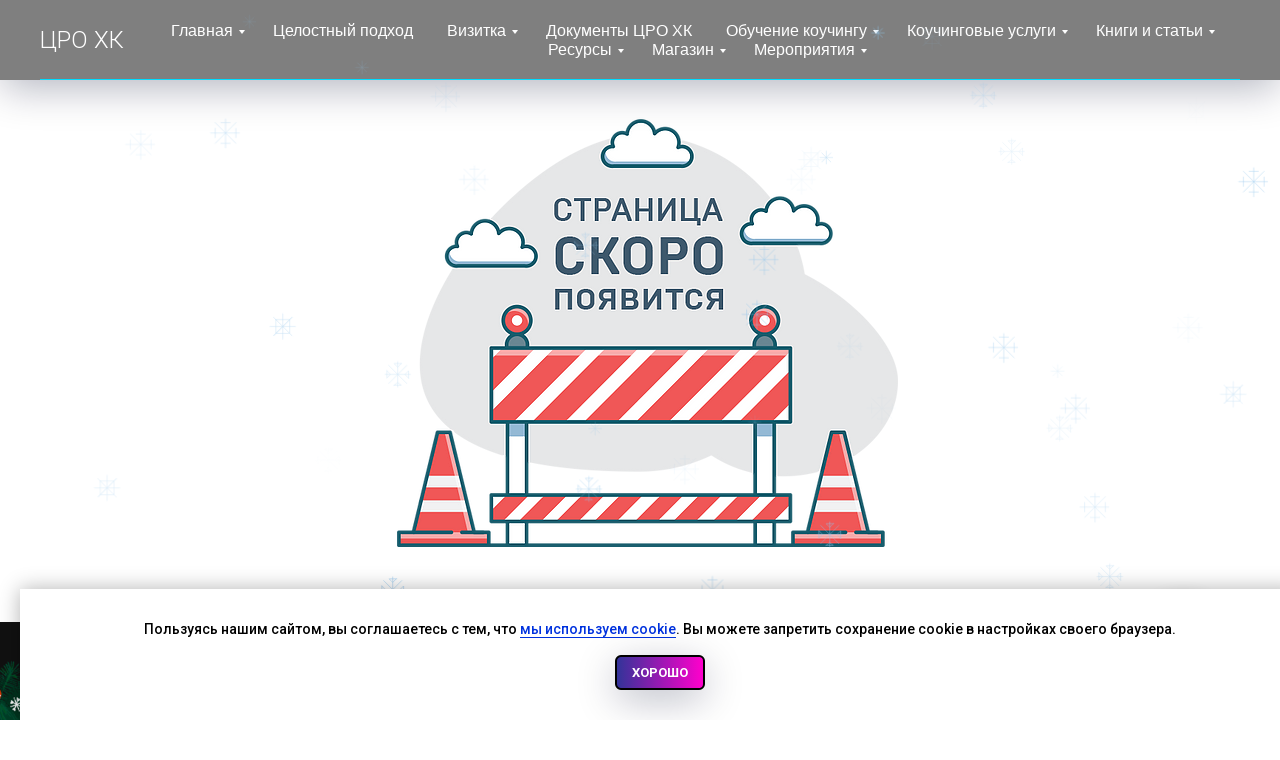

--- FILE ---
content_type: text/html; charset=UTF-8
request_url: https://coaching4christian.com/plug
body_size: 31299
content:
<!DOCTYPE html> <html lang="ru"> <head> <meta charset="utf-8" /> <meta http-equiv="Content-Type" content="text/html; charset=utf-8" /> <meta name="viewport" content="width=device-width, initial-scale=1.0" /> <!--metatextblock--> <title>Скоро</title> <meta name="description" content="Скоро открытие" /> <meta property="og:url" content="https://coaching4christian.com/plug" /> <meta property="og:title" content="Скоро" /> <meta property="og:description" content="Скоро открытие" /> <meta property="og:type" content="website" /> <meta property="og:image" content="https://thb.tildacdn.com/tild6463-3230-4639-a630-343337373133/-/resize/504x/photo.png" /> <link rel="canonical" href="https://coaching4christian.com/plug"> <!--/metatextblock--> <meta name="format-detection" content="telephone=no" /> <meta http-equiv="x-dns-prefetch-control" content="on"> <link rel="dns-prefetch" href="https://ws.tildacdn.com"> <link rel="dns-prefetch" href="https://static.tildacdn.com"> <link rel="shortcut icon" href="https://static.tildacdn.com/tild3238-3966-4432-b032-386134646432/BackgroundEraser_202.png" type="image/x-icon" /> <link rel="apple-touch-icon" href="https://static.tildacdn.com/tild3036-6432-4862-a562-373261333533/___12.png"> <link rel="apple-touch-icon" sizes="76x76" href="https://static.tildacdn.com/tild3036-6432-4862-a562-373261333533/___12.png"> <link rel="apple-touch-icon" sizes="152x152" href="https://static.tildacdn.com/tild3036-6432-4862-a562-373261333533/___12.png"> <link rel="apple-touch-startup-image" href="https://static.tildacdn.com/tild3036-6432-4862-a562-373261333533/___12.png"> <meta name="msapplication-TileColor" content="#000000"> <meta name="msapplication-TileImage" content="https://static.tildacdn.com/tild3863-3834-4335-a561-653765396161/___11.png"> <!-- Assets --> <script src="https://neo.tildacdn.com/js/tilda-fallback-1.0.min.js" async charset="utf-8"></script> <link rel="stylesheet" href="https://static.tildacdn.com/css/tilda-grid-3.0.min.css" type="text/css" media="all" onerror="this.loaderr='y';"/> <link rel="stylesheet" href="https://static.tildacdn.com/ws/project2303366/tilda-blocks-page44179113.min.css?t=1767773549" type="text/css" media="all" onerror="this.loaderr='y';" /> <link rel="preconnect" href="https://fonts.gstatic.com"> <link href="https://fonts.googleapis.com/css2?family=Roboto:wght@300;400;500;700&subset=latin,cyrillic&display=swap" rel="stylesheet"> <link rel="stylesheet" href="https://static.tildacdn.com/css/tilda-animation-2.0.min.css" type="text/css" media="all" onerror="this.loaderr='y';" /> <link rel="stylesheet" href="https://static.tildacdn.com/css/tilda-menusub-1.0.min.css" type="text/css" media="print" onload="this.media='all';" onerror="this.loaderr='y';" /> <noscript><link rel="stylesheet" href="https://static.tildacdn.com/css/tilda-menusub-1.0.min.css" type="text/css" media="all" /></noscript> <link rel="stylesheet" href="https://static.tildacdn.com/css/tilda-popup-1.1.min.css" type="text/css" media="print" onload="this.media='all';" onerror="this.loaderr='y';" /> <noscript><link rel="stylesheet" href="https://static.tildacdn.com/css/tilda-popup-1.1.min.css" type="text/css" media="all" /></noscript> <link rel="stylesheet" href="https://static.tildacdn.com/css/tilda-forms-1.0.min.css" type="text/css" media="all" onerror="this.loaderr='y';" /> <link rel="stylesheet" href="https://static.tildacdn.com/css/tilda-menu-widgeticons-1.0.min.css" type="text/css" media="all" onerror="this.loaderr='y';" /> <link rel="stylesheet" href="https://static.tildacdn.com/css/tilda-slds-1.4.min.css" type="text/css" media="print" onload="this.media='all';" onerror="this.loaderr='y';" /> <noscript><link rel="stylesheet" href="https://static.tildacdn.com/css/tilda-slds-1.4.min.css" type="text/css" media="all" /></noscript> <link rel="stylesheet" href="https://static.tildacdn.com/css/tilda-catalog-1.1.min.css" type="text/css" media="print" onload="this.media='all';" onerror="this.loaderr='y';" /> <noscript><link rel="stylesheet" href="https://static.tildacdn.com/css/tilda-catalog-1.1.min.css" type="text/css" media="all" /></noscript> <link rel="stylesheet" href="https://fonts.googleapis.com/css2?family=Roboto:wght@300;400;700&display=swap" type="text/css" /> <script nomodule src="https://static.tildacdn.com/js/tilda-polyfill-1.0.min.js" charset="utf-8"></script> <script type="text/javascript">function t_onReady(func) {if(document.readyState!='loading') {func();} else {document.addEventListener('DOMContentLoaded',func);}}
function t_onFuncLoad(funcName,okFunc,time) {if(typeof window[funcName]==='function') {okFunc();} else {setTimeout(function() {t_onFuncLoad(funcName,okFunc,time);},(time||100));}}function t_throttle(fn,threshhold,scope) {return function() {fn.apply(scope||this,arguments);};}</script> <script src="https://static.tildacdn.com/js/jquery-1.10.2.min.js" charset="utf-8" onerror="this.loaderr='y';"></script> <script src="https://static.tildacdn.com/js/tilda-scripts-3.0.min.js" charset="utf-8" defer onerror="this.loaderr='y';"></script> <script src="https://static.tildacdn.com/ws/project2303366/tilda-blocks-page44179113.min.js?t=1767773549" charset="utf-8" async onerror="this.loaderr='y';"></script> <script src="https://static.tildacdn.com/js/tilda-lazyload-1.0.min.js" charset="utf-8" async onerror="this.loaderr='y';"></script> <script src="https://static.tildacdn.com/js/tilda-animation-2.0.min.js" charset="utf-8" async onerror="this.loaderr='y';"></script> <script src="https://static.tildacdn.com/js/hammer.min.js" charset="utf-8" async onerror="this.loaderr='y';"></script> <script src="https://static.tildacdn.com/js/tilda-menusub-1.0.min.js" charset="utf-8" async onerror="this.loaderr='y';"></script> <script src="https://static.tildacdn.com/js/tilda-menu-1.0.min.js" charset="utf-8" async onerror="this.loaderr='y';"></script> <script src="https://static.tildacdn.com/js/tilda-popup-1.0.min.js" charset="utf-8" async onerror="this.loaderr='y';"></script> <script src="https://static.tildacdn.com/js/tilda-submenublocks-1.0.min.js" charset="utf-8" async onerror="this.loaderr='y';"></script> <script src="https://static.tildacdn.com/js/tilda-forms-1.0.min.js" charset="utf-8" async onerror="this.loaderr='y';"></script> <script src="https://static.tildacdn.com/js/tilda-video-1.0.min.js" charset="utf-8" async onerror="this.loaderr='y';"></script> <script src="https://static.tildacdn.com/js/tilda-menu-widgeticons-1.0.min.js" charset="utf-8" async onerror="this.loaderr='y';"></script> <script src="https://static.tildacdn.com/js/tilda-slds-1.4.min.js" charset="utf-8" async onerror="this.loaderr='y';"></script> <script src="https://static.tildacdn.com/js/tilda-products-1.0.min.js" charset="utf-8" async onerror="this.loaderr='y';"></script> <script src="https://static.tildacdn.com/js/tilda-catalog-1.1.min.js" charset="utf-8" async onerror="this.loaderr='y';"></script> <script src="https://static.tildacdn.com/js/tilda-video-processor-1.0.min.js" charset="utf-8" async onerror="this.loaderr='y';"></script> <script src="https://static.tildacdn.com/js/tilda-skiplink-1.0.min.js" charset="utf-8" async onerror="this.loaderr='y';"></script> <script src="https://static.tildacdn.com/js/tilda-events-1.0.min.js" charset="utf-8" async onerror="this.loaderr='y';"></script> <script type="text/javascript" src="https://static.tildacdn.com/js/tilda-lk-dashboard-1.0.min.js" charset="utf-8" async onerror="this.loaderr='y';"></script> <!-- nominify begin --><!-- Yandex.Metrika counter --> <script type="text/javascript" >
   (function(m,e,t,r,i,k,a){m[i]=m[i]||function(){(m[i].a=m[i].a||[]).push(arguments)};
   m[i].l=1*new Date();
   for (var j = 0; j < document.scripts.length; j++) {if (document.scripts[j].src === r) { return; }}
   k=e.createElement(t),a=e.getElementsByTagName(t)[0],k.async=1,k.src=r,a.parentNode.insertBefore(k,a)})
   (window, document, "script", "https://mc.yandex.ru/metrika/tag.js", "ym");

   ym(86794373, "init", {
        clickmap:true,
        trackLinks:true,
        accurateTrackBounce:true,
        webvisor:true
   });
</script> <noscript><div><img src="https://mc.yandex.ru/watch/86794373" style="position:absolute; left:-9999px;" alt="" /></div></noscript> <!-- /Yandex.Metrika counter --> <meta name="zen-verification" content="OUjiMfcciiGnyYdMSyN5nlj2NrmXIE08dafoYgBULYe0CegVcZBQ65sBKcYLmQ7k" /><!-- nominify end --><script type="text/javascript">window.dataLayer=window.dataLayer||[];</script> <script type="text/javascript">(function() {if((/bot|google|yandex|baidu|bing|msn|duckduckbot|teoma|slurp|crawler|spider|robot|crawling|facebook/i.test(navigator.userAgent))===false&&typeof(sessionStorage)!='undefined'&&sessionStorage.getItem('visited')!=='y'&&document.visibilityState){var style=document.createElement('style');style.type='text/css';style.innerHTML='@media screen and (min-width: 980px) {.t-records {opacity: 0;}.t-records_animated {-webkit-transition: opacity ease-in-out .2s;-moz-transition: opacity ease-in-out .2s;-o-transition: opacity ease-in-out .2s;transition: opacity ease-in-out .2s;}.t-records.t-records_visible {opacity: 1;}}';document.getElementsByTagName('head')[0].appendChild(style);function t_setvisRecs(){var alr=document.querySelectorAll('.t-records');Array.prototype.forEach.call(alr,function(el) {el.classList.add("t-records_animated");});setTimeout(function() {Array.prototype.forEach.call(alr,function(el) {el.classList.add("t-records_visible");});sessionStorage.setItem("visited","y");},400);}
document.addEventListener('DOMContentLoaded',t_setvisRecs);}})();</script></head> <body class="t-body" style="margin:0;"> <!--allrecords--> <div id="allrecords" class="t-records" data-hook="blocks-collection-content-node" data-tilda-project-id="2303366" data-tilda-page-id="44179113" data-tilda-page-alias="plug" data-tilda-formskey="10aa977f6ec799b144b8ff606871ac51" data-tilda-lazy="yes" data-tilda-project-lang="RU" data-tilda-root-zone="com" data-tilda-project-headcode="yes" data-tilda-ts="y" data-tilda-project-country="RU"> <!--header--> <header id="t-header" class="t-records" data-hook="blocks-collection-content-node" data-tilda-project-id="2303366" data-tilda-page-id="14787021" data-tilda-page-alias="menu" data-tilda-formskey="10aa977f6ec799b144b8ff606871ac51" data-tilda-lazy="yes" data-tilda-project-lang="RU" data-tilda-root-zone="com" data-tilda-project-headcode="yes" data-tilda-ts="y" data-tilda-project-country="RU"> <div id="rec520797615" class="r t-rec t-screenmin-980px" style=" " data-record-type="456" data-screen-min="980px"> <!-- T456 --> <div id="nav520797615marker"></div> <div id="nav520797615" data-full-submenu-mob="y" class="t456 t456__positionfixed " style="background-color: rgba(0,0,0,0.50); " data-bgcolor-hex="#000000" data-bgcolor-rgba="rgba(0,0,0,0.50)" data-navmarker="nav520797615marker" data-appearoffset="" data-bgopacity-two="80" data-menushadow="" data-menushadow-css="0px 10px 40px -2px rgba(0,11,48,0.3)" data-bgopacity="0.50" data-bgcolor-rgba-afterscroll="rgba(0,0,0,0.80)" data-menu-items-align="center" data-menu="yes"> <div class="t456__maincontainer " style=""> <div class="t456__leftwrapper" style=""> <div class="t456__logowrapper"> <a href="https://coaching4christian.com/"> <div class="t456__logo t-title" field="title">ЦРО ХК</div> </a> </div> </div> <nav
class="t456__rightwrapper t456__menualign_center"
style=""> <ul role="list" class="t456__list t-menu__list"> <li class="t456__list_item"
style="padding:0 15px 0 0;"> <a class="t-menu__link-item"
href="#submenu:main1" data-menu-submenu-hook="" data-menu-item-number="1">Главная</a> </li> <li class="t456__list_item"
style="padding:0 15px;"> <a class="t-menu__link-item"
href="https://coaching4christian.com/holistic/approach" data-menu-submenu-hook="" data-menu-item-number="2">Целостный подход</a> </li> <li class="t456__list_item"
style="padding:0 15px;"> <a class="t-menu__link-item"
href="#submenu:main2" data-menu-submenu-hook="" data-menu-item-number="3">Визитка</a> </li> <li class="t456__list_item"
style="padding:0 15px;"> <a class="t-menu__link-item"
href="https://coaching4christian.com/documents" data-menu-submenu-hook="" data-menu-item-number="4">Документы ЦРО ХК</a> </li> <li class="t456__list_item"
style="padding:0 15px;"> <a class="t-menu__link-item"
href="#submenu:main3" data-menu-submenu-hook="" data-menu-item-number="5">Обучение коучингу</a> </li> <li class="t456__list_item"
style="padding:0 15px;"> <a class="t-menu__link-item"
href="#submenu:main4" data-menu-submenu-hook="" data-menu-item-number="6">Коучинговые услуги</a> </li> <li class="t456__list_item"
style="padding:0 15px;"> <a class="t-menu__link-item"
href="#submenu:main5" data-menu-submenu-hook="" data-menu-item-number="7">Книги и статьи</a> </li> <li class="t456__list_item"
style="padding:0 15px;"> <a class="t-menu__link-item"
href="#submenu:main6" data-menu-submenu-hook="" data-menu-item-number="8">Ресурсы</a> </li> <li class="t456__list_item"
style="padding:0 15px;"> <a class="t-menu__link-item"
href="#submenu:main7" data-menu-submenu-hook="" data-menu-item-number="9">Магазин</a> </li> <li class="t456__list_item"
style="padding:0 0 0 15px;"> <a class="t-menu__link-item"
href="#submenu:main8" data-menu-submenu-hook="" data-menu-item-number="10">Мероприятия</a> </li> </ul> </nav> <div class="t456__linewrapper"> <hr class="t456__horizontalline" style=" background-color:#00ddff; height:1px; "> </div> </div> </div> <script type="text/javascript">t_onReady(function() {t_onFuncLoad('t456_setListMagin',function() {t456_setListMagin('520797615','flase');});});t_onReady(function() {t_onFuncLoad('t_menu__highlightActiveLinks',function() {t_menu__highlightActiveLinks('.t456__list_item a');});t_onFuncLoad('t_menu__findAnchorLinks',function() {t_menu__findAnchorLinks('520797615','.t456__list_item a');});});t_onReady(function() {t_onFuncLoad('t_menu__setBGcolor',function() {t_menu__setBGcolor('520797615','.t456');window.addEventListener('resize',function() {t_menu__setBGcolor('520797615','.t456');});});t_onFuncLoad('t_menu__interactFromKeyboard',function() {t_menu__interactFromKeyboard('520797615');});});t_onReady(function() {t_onFuncLoad('t_menu__changeBgOpacity',function() {t_menu__changeBgOpacity('520797615','.t456');window.addEventListener('scroll',t_throttle(function() {t_menu__changeBgOpacity('520797615','.t456');}));});});</script> <style>#rec520797615 .t-menu__link-item{-webkit-transition:color 0.3s ease-in-out,opacity 0.3s ease-in-out;transition:color 0.3s ease-in-out,opacity 0.3s ease-in-out;position:relative;}#rec520797615 .t-menu__link-item:not(.t-active):not(.tooltipstered)::after{content:'';position:absolute;left:0;bottom:20%;opacity:0;width:100%;height:100%;border-bottom:0px solid #0808f5;-webkit-box-shadow:inset 0px -1px 0px 0px #0808f5;-moz-box-shadow:inset 0px -1px 0px 0px #0808f5;box-shadow:inset 0px -1px 0px 0px #0808f5;-webkit-transition:all 0.3s ease;transition:all 0.3s ease;pointer-events:none;}#rec520797615 .t-menu__link-item.t-active:not(.t978__menu-link){color:#00ff00 !important;font-weight:600 !important;opacity:1 !important;}#rec520797615 .t-menu__link-item.t-active::after{content:'';position:absolute;left:0;-webkit-transition:all 0.3s ease;transition:all 0.3s ease;opacity:1;width:100%;height:100%;bottom:-0px;border-bottom:0px solid #0e0eed;-webkit-box-shadow:inset 0px -1px 0px 0px #0e0eed;-moz-box-shadow:inset 0px -1px 0px 0px #0e0eed;box-shadow:inset 0px -1px 0px 0px #0e0eed;}#rec520797615 .t-menu__link-item:not(.t-active):not(.tooltipstered):hover{color:#00ff00 !important;opacity:1 !important;}#rec520797615 .t-menu__link-item:not(.t-active):not(.tooltipstered):focus-visible{color:#00ff00 !important;opacity:1 !important;}#rec520797615 .t-menu__link-item:not(.t-active):not(.tooltipstered):hover::after{opacity:1;bottom:-0px;}#rec520797615 .t-menu__link-item:not(.t-active):not(.tooltipstered):focus-visible::after{opacity:1;bottom:-0px;}@supports (overflow:-webkit-marquee) and (justify-content:inherit){#rec520797615 .t-menu__link-item,#rec520797615 .t-menu__link-item.t-active{opacity:1 !important;}}</style> <style> #rec520797615 a.t-menusub__link-item{color:#ffffff;font-weight:300;}</style> <style> #rec520797615 .t456__logowrapper a{color:#ffffff;font-weight:300;}#rec520797615 a.t-menu__link-item{color:#ffffff;font-family:'Arial';font-weight:300;}</style> <style> #rec520797615 .t456__logo{color:#ffffff;font-weight:300;}</style> <style>#rec520797615 .t456 {box-shadow:0px 10px 40px -2px rgba(0,11,48,0.3);}</style> </div> <div id="rec698514094" class="r t-rec" style=" " data-animationappear="off" data-record-type="868"> <!-- t868 --> <div class="t868"> <div
class="t-popup" data-tooltip-hook="#popup:ppdonat"
role="dialog"
aria-modal="true"
tabindex="-1"> <div class="t-popup__close t-popup__block-close"> <button
type="button"
class="t-popup__close-wrapper t-popup__block-close-button"
aria-label="Закрыть диалоговое окно"> <svg role="presentation" class="t-popup__close-icon" width="23px" height="23px" viewBox="0 0 23 23" version="1.1" xmlns="http://www.w3.org/2000/svg" xmlns:xlink="http://www.w3.org/1999/xlink"> <g stroke="none" stroke-width="1" fill="#fff" fill-rule="evenodd"> <rect transform="translate(11.313708, 11.313708) rotate(-45.000000) translate(-11.313708, -11.313708) " x="10.3137085" y="-3.6862915" width="2" height="30"></rect> <rect transform="translate(11.313708, 11.313708) rotate(-315.000000) translate(-11.313708, -11.313708) " x="10.3137085" y="-3.6862915" width="2" height="30"></rect> </g> </svg> </button> </div> <div class="t-popup__container t-width t-width_10"> <div class="t868__code-wrap"> <!-- nominify begin --> <script id="9ffe141f6f3e63343ad81544ffd704d0a44011c8" src="https://coaching4christian.ru/pl/lite/widget/script?id=1107658"></script> <!-- nominify end --> </div> </div> </div> </div> <script>t_onReady(function() {setTimeout(function() {t_onFuncLoad('t868_initPopup',function() {t868_initPopup('698514094');});},500);});</script> </div> <div id="rec561948005" class="r t-rec" style=" " data-animationappear="off" data-record-type="978"> <!-- T978 --> <div id="nav561948005marker"></div> <div id="nav561948005" class="t978" data-tooltip-hook="#submenu:main1" data-tooltip-margin="" data-add-arrow="on"> <div class="t978__tooltip-menu"> <div class="t978__tooltip-menu-corner"></div> <div class="t978__content" style="background-color:#000000;"> <ul class="t978__menu"
role="menu"
aria-label=""
style="width: 230px;background-color:#000000;"> <li class="t978__menu-item t-submenublocks__item"> <div class="t978__menu-link-wrapper"> <a class="t978__menu-link t978__typo_561948005 t-name t-name_xs t-menu__link-item"
role="menuitem"
href="https://coaching4christian.com/" data-menu-submenu-hook=""
style="color:#ffffff;font-size:15px;font-weight:300;font-family:'Arial';justify-content:flex-start;"> <span class="t978__link-inner t978__link-inner_left">Главная / меню разделов</span> </a> </div> </li> <li class="t978__menu-item t-submenublocks__item"> <div class="t978__menu-link-wrapper"> <a class="t978__menu-link t978__typo_561948005 t-name t-name_xs t-menu__link-item"
role="menuitem"
href="https://coaching4christian.com/calendar" data-menu-submenu-hook=""
style="color:#ffffff;font-size:15px;font-weight:300;font-family:'Arial';justify-content:flex-start;"> <span class="t978__link-inner t978__link-inner_left">Календарь</span> </a> </div> </li> <li class="t978__menu-item t-submenublocks__item"> <div class="t978__menu-link-wrapper"> <a class="t978__menu-link t978__typo_561948005 t-name t-name_xs t-menu__link-item"
role="menuitem"
href="https://coaching4christian.com/#rec813184561" data-menu-submenu-hook=""
style="color:#ffffff;font-size:15px;font-weight:300;font-family:'Arial';justify-content:flex-start;"> <span class="t978__link-inner t978__link-inner_left">Сборник ЦРО ХК</span> </a> </div> </li> </ul> <div class="t978__innermenu" style="width: 270px;" data-submenu-maxwidth="270px"> </div> </div> </div> </div> <script>t_onReady(function() {t_onFuncLoad('t978_init',function() {t978_init('561948005','1','');});});</script> <style>#rec561948005 .t-menu__link-item{-webkit-transition:color 0.3s ease-in-out,opacity 0.3s ease-in-out;transition:color 0.3s ease-in-out,opacity 0.3s ease-in-out;position:relative;}#rec561948005 .t-menu__link-item:not(.t-active):not(.tooltipstered)::after{content:'';position:absolute;left:0;bottom:20%;opacity:0;width:100%;height:100%;border-bottom:0px solid #001eff;-webkit-box-shadow:inset 0px -1px 0px 0px #001eff;-moz-box-shadow:inset 0px -1px 0px 0px #001eff;box-shadow:inset 0px -1px 0px 0px #001eff;-webkit-transition:all 0.3s ease;transition:all 0.3s ease;pointer-events:none;}#rec561948005 .t-menu__link-item.t-active:not(.t978__menu-link){color:#05ff12 !important;font-weight:600 !important;}#rec561948005 .t-menu__link-item.t-active::after{content:'';position:absolute;left:0;-webkit-transition:all 0.3s ease;transition:all 0.3s ease;opacity:1;width:100%;height:100%;bottom:-0px;border-bottom:0px solid #001eff;-webkit-box-shadow:inset 0px -1px 0px 0px #001eff;-moz-box-shadow:inset 0px -1px 0px 0px #001eff;box-shadow:inset 0px -1px 0px 0px #001eff;}#rec561948005 .t-menu__link-item:not(.t-active):not(.tooltipstered):hover{color:#00ff22 !important;opacity:1 !important;}#rec561948005 .t-menu__link-item:not(.t-active):not(.tooltipstered):focus-visible{color:#00ff22 !important;opacity:1 !important;}#rec561948005 .t-menu__link-item:not(.t-active):not(.tooltipstered):hover::after{opacity:1;bottom:-0px;}#rec561948005 .t-menu__link-item:not(.t-active):not(.tooltipstered):focus-visible::after{opacity:1;bottom:-0px;}@supports (overflow:-webkit-marquee) and (justify-content:inherit){#rec561948005 .t-menu__link-item,#rec561948005 .t-menu__link-item.t-active{opacity:1 !important;}}</style> <style>@media screen and (max-width:980px){#rec561948005 .t978__menu-link,#rec561948005 .t978__innermenu-link,a[data-tooltip-menu-id="561948005"] + .t978__tooltip-menu .t978__menu-link,a[data-tooltip-menu-id="561948005"] + .t978__tooltip-menu .t978__innermenu-link{color:#ffffff !important;font-weight:300 !important;}}@media screen and (max-width:980px){#rec561948005 .t978__menu-link,#rec561948005 .t978__innermenu-link,a[data-tooltip-menu-id="561948005"] + .t978__tooltip-menu .t978__menu-link,a[data-tooltip-menu-id="561948005"] + .t978__tooltip-menu .t978__innermenu-link{color:#ffffff!important;}}#rec561948005 .t978__tooltip-menu,a[data-tooltip-menu-id="561948005"] + .t978__tooltip-menu{max-width:calc(270px + 230px);border-radius:7px;border:1px solid #00fff7;}@media screen and (max-width:980px){#rec561948005 .t978__tooltip-menu .t978__innermenu-content,a[data-tooltip-menu-id="561948005"] + .t978__tooltip-menu .t978__innermenu-content{}}#rec561948005 .t978__content{border-radius:6px;}#rec561948005 .t978__menu-item_arrow,a[data-tooltip-menu-id="561948005"] + .t978__tooltip-menu .t978__menu-item_arrow{border-left-color:#ffffff;}@media screen and (max-width:980px){#rec561948005 .t978__menu-item_arrow,a[data-tooltip-menu-id="561948005"] + .t978__tooltip-menu .t978__menu-item_arrow{border-left-color:#ffffff;}}#rec561948005 .t978__tooltip-menu-corner{background-color:#000000;top:-7.5px;border-color:#00fff7;border-width:1px;border-style:solid;}@media screen and (max-width:980px){#rec561948005 .t978__tooltip-menu .t978__menu,a[data-tooltip-menu-id="561948005"] + .t978__tooltip-menu .t978__menu,#rec561948005 .t978__tooltip-menu .t978__content,a[data-tooltip-menu-id="561948005"] + .t978__tooltip-menu .t978__content{background-color:#000000!important;}#rec561948005 .t978__tooltip-menu-corner{background-color:#000000;}}@media screen and (max-width:980px){#rec561948005 .t978__tooltip-menu .t978__innermenu-content,a[data-tooltip-menu-id="561948005"] + .t978__tooltip-menu .t978__innermenu-content{background-color:#000000!important;}}</style> <style>#rec561948005 .t978__menu-link.t-active,#rec561948005 .t978__innermenu-link.t-active,#rec561948005 .t978__menu-activelink,a[data-tooltip-menu-id="561948005"] + .t978__tooltip-menu .t978__menu-link.t-active,a[data-tooltip-menu-id="561948005"] + .t978__tooltip-menu .t978__innermenu-link.t-active{color:#05ff12!important;font-weight:600!important;}#rec561948005 .t978__menu-activelink .t978__menu-item_arrow{border-left-color:#05ff12;}</style> <style>#rec561948005 .t978__menu-link:not(.t-active):hover,#rec561948005 .t978__innermenu-link:not(.t-active):hover,#rec561948005 .t978__menu-hoverlink:not(.t-active){color:#00ff22!important;opacity:1!important;}#rec561948005 .t978__menu-link:hover .t978__menu-item_arrow,#rec561948005 .t978__menu-hoverlink .t978__menu-item_arrow{border-left-color:#00ff22;}</style> <style>#rec561948005 .t978__menu-link::after,#rec561948005 .t978__innermenu-link::after{content:unset!important;}#rec561948005 .t978__menu-item .t978__menu-link .t978__link-inner,#rec561948005 .t978__innermenu-item .t978__innermenu-link .t978__link-inner{position:relative;}#rec561948005 .t978__menu-item .t978__menu-link .t978__link-inner::after,#rec561948005 .t978__innermenu-item .t978__innermenu-link .t978__link-inner::after{content:'';position:absolute;left:0;bottom:20%;opacity:0;width:100%;height:100%;border-bottom:0px solid #001eff;-webkit-box-shadow:inset 0px -1px 0px 0px #001eff;-moz-box-shadow:inset 0px -1px 0px 0px #001eff;box-shadow:inset 0px -1px 0px 0px #001eff;-webkit-transition:all 0.3s ease;transition:all 0.3s ease;}#rec561948005 .t978__menu-item .t978__menu-activelink .t978__link-inner::after,#rec561948005 .t978__menu-item .t978__menu-link.t-active .t978__link-inner::after,#rec561948005 .t978__innermenu-item .t978__innermenu-link.t-active .t978__link-inner::after,a[data-tooltip-menu-id="561948005"] + .t978__tooltip-menu .t978__menu-activelink .t978__link-inner::after,a[data-tooltip-menu-id="561948005"] + .t978__tooltip-menu .t978__menu-link.t-active .t978__link-inner::after,a[data-tooltip-menu-id="561948005"] + .t978__tooltip-menu .t978__innermenu-link.t-active .t978__link-inner::after{opacity:1;bottom:-0px;border-bottom:0px solid #001eff;-webkit-box-shadow:inset 0px -1px 0px 0px #001eff;-moz-box-shadow:inset 0px -1px 0px 0px #001eff;box-shadow:inset 0px -1px 0px 0px #001eff;}#rec561948005 .t978__menu-link.t-menu__link-item.t-active::after,a[data-tooltip-menu-id="561948005"] + .t978__tooltip-menu .t978__menu-link.t-menu__link-item.t-active::after{display:none;}#rec561948005 .t978__menu-link.t978__menu-hoverlink:not(.t-active):not(.tooltipstered) .t978__link-inner::after,#rec561948005 .t978__menu-link:not(.t-active):not(.tooltipstered):hover .t978__link-inner::after,#rec561948005 .t978__innermenu-link:not(.t-active):not(.tooltipstered):hover .t978__link-inner::after{opacity:1;bottom:-0px;}</style> <style></style> <style>#rec561948005 .t978__tooltip-menu {box-shadow:0px 0px 10px rgba(0,0,0,0.2);}</style> </div> <div id="rec331245689" class="r t-rec" style=" " data-animationappear="off" data-record-type="978"> <!-- T978 --> <div id="nav331245689marker"></div> <div id="nav331245689" class="t978" data-tooltip-hook="#Initial/training" data-tooltip-margin="" data-add-arrow="on"> <div class="t978__tooltip-menu"> <div class="t978__tooltip-menu-corner"></div> <div class="t978__content" style="background-color:#000000;"> <ul class="t978__menu"
role="menu"
aria-label=""
style="width: 230px;background-color:#000000;"> <li class="t978__menu-item t-submenublocks__item"> <div class="t978__menu-link-wrapper"> <a class="t978__menu-link t978__typo_331245689 t-name t-name_xs t-menu__link-item"
role="menuitem"
href="https://coaching4christian.com/mahk" data-menu-submenu-hook=""
style="color:#ffffff;font-size:15px;font-weight:300;font-family:'Arial';justify-content:flex-start;"> <span class="t978__link-inner t978__link-inner_left">Базовая профпрограмма</span> </a> </div> </li> <li class="t978__menu-item t-submenublocks__item"> <div class="t978__menu-link-wrapper"> <a class="t978__menu-link t978__typo_331245689 t-name t-name_xs t-menu__link-item"
role="menuitem"
href="https://coaching4christian.com/coaches_in_action" data-menu-submenu-hook=""
style="color:#ffffff;font-size:15px;font-weight:300;font-family:'Arial';justify-content:flex-start;"> <span class="t978__link-inner t978__link-inner_left">Реестр</span> </a> </div> </li> </ul> <div class="t978__innermenu" style="width: 270px;" data-submenu-maxwidth="270px"> </div> </div> </div> </div> <script>t_onReady(function() {t_onFuncLoad('t978_init',function() {t978_init('331245689','1','');});});</script> <style>#rec331245689 .t-menu__link-item{-webkit-transition:color 0.3s ease-in-out,opacity 0.3s ease-in-out;transition:color 0.3s ease-in-out,opacity 0.3s ease-in-out;position:relative;}#rec331245689 .t-menu__link-item:not(.t-active):not(.tooltipstered)::after{content:'';position:absolute;left:0;bottom:20%;opacity:0;width:100%;height:100%;border-bottom:0px solid #001eff;-webkit-box-shadow:inset 0px -1px 0px 0px #001eff;-moz-box-shadow:inset 0px -1px 0px 0px #001eff;box-shadow:inset 0px -1px 0px 0px #001eff;-webkit-transition:all 0.3s ease;transition:all 0.3s ease;pointer-events:none;}#rec331245689 .t-menu__link-item.t-active:not(.t978__menu-link){color:#05ff12 !important;font-weight:600 !important;}#rec331245689 .t-menu__link-item.t-active::after{content:'';position:absolute;left:0;-webkit-transition:all 0.3s ease;transition:all 0.3s ease;opacity:1;width:100%;height:100%;bottom:-0px;border-bottom:0px solid #001eff;-webkit-box-shadow:inset 0px -1px 0px 0px #001eff;-moz-box-shadow:inset 0px -1px 0px 0px #001eff;box-shadow:inset 0px -1px 0px 0px #001eff;}#rec331245689 .t-menu__link-item:not(.t-active):not(.tooltipstered):hover{color:#00ff22 !important;opacity:1 !important;}#rec331245689 .t-menu__link-item:not(.t-active):not(.tooltipstered):focus-visible{color:#00ff22 !important;opacity:1 !important;}#rec331245689 .t-menu__link-item:not(.t-active):not(.tooltipstered):hover::after{opacity:1;bottom:-0px;}#rec331245689 .t-menu__link-item:not(.t-active):not(.tooltipstered):focus-visible::after{opacity:1;bottom:-0px;}@supports (overflow:-webkit-marquee) and (justify-content:inherit){#rec331245689 .t-menu__link-item,#rec331245689 .t-menu__link-item.t-active{opacity:1 !important;}}</style> <style>@media screen and (max-width:980px){#rec331245689 .t978__menu-link,#rec331245689 .t978__innermenu-link,a[data-tooltip-menu-id="331245689"] + .t978__tooltip-menu .t978__menu-link,a[data-tooltip-menu-id="331245689"] + .t978__tooltip-menu .t978__innermenu-link{color:#ffffff !important;font-weight:300 !important;}}@media screen and (max-width:980px){#rec331245689 .t978__menu-link,#rec331245689 .t978__innermenu-link,a[data-tooltip-menu-id="331245689"] + .t978__tooltip-menu .t978__menu-link,a[data-tooltip-menu-id="331245689"] + .t978__tooltip-menu .t978__innermenu-link{color:#ffffff!important;}}#rec331245689 .t978__tooltip-menu,a[data-tooltip-menu-id="331245689"] + .t978__tooltip-menu{max-width:calc(270px + 230px);border-radius:7px;border:1px solid #00fff7;}@media screen and (max-width:980px){#rec331245689 .t978__tooltip-menu .t978__innermenu-content,a[data-tooltip-menu-id="331245689"] + .t978__tooltip-menu .t978__innermenu-content{}}#rec331245689 .t978__content{border-radius:6px;}#rec331245689 .t978__menu-item_arrow,a[data-tooltip-menu-id="331245689"] + .t978__tooltip-menu .t978__menu-item_arrow{border-left-color:#ffffff;}@media screen and (max-width:980px){#rec331245689 .t978__menu-item_arrow,a[data-tooltip-menu-id="331245689"] + .t978__tooltip-menu .t978__menu-item_arrow{border-left-color:#ffffff;}}#rec331245689 .t978__tooltip-menu-corner{background-color:#000000;top:-7.5px;border-color:#00fff7;border-width:1px;border-style:solid;}@media screen and (max-width:980px){#rec331245689 .t978__tooltip-menu .t978__menu,a[data-tooltip-menu-id="331245689"] + .t978__tooltip-menu .t978__menu,#rec331245689 .t978__tooltip-menu .t978__content,a[data-tooltip-menu-id="331245689"] + .t978__tooltip-menu .t978__content{background-color:#000000!important;}#rec331245689 .t978__tooltip-menu-corner{background-color:#000000;}}@media screen and (max-width:980px){#rec331245689 .t978__tooltip-menu .t978__innermenu-content,a[data-tooltip-menu-id="331245689"] + .t978__tooltip-menu .t978__innermenu-content{background-color:#000000!important;}}</style> <style>#rec331245689 .t978__menu-link.t-active,#rec331245689 .t978__innermenu-link.t-active,#rec331245689 .t978__menu-activelink,a[data-tooltip-menu-id="331245689"] + .t978__tooltip-menu .t978__menu-link.t-active,a[data-tooltip-menu-id="331245689"] + .t978__tooltip-menu .t978__innermenu-link.t-active{color:#05ff12!important;font-weight:600!important;}#rec331245689 .t978__menu-activelink .t978__menu-item_arrow{border-left-color:#05ff12;}</style> <style>#rec331245689 .t978__menu-link:not(.t-active):hover,#rec331245689 .t978__innermenu-link:not(.t-active):hover,#rec331245689 .t978__menu-hoverlink:not(.t-active){color:#00ff22!important;opacity:1!important;}#rec331245689 .t978__menu-link:hover .t978__menu-item_arrow,#rec331245689 .t978__menu-hoverlink .t978__menu-item_arrow{border-left-color:#00ff22;}</style> <style>#rec331245689 .t978__menu-link::after,#rec331245689 .t978__innermenu-link::after{content:unset!important;}#rec331245689 .t978__menu-item .t978__menu-link .t978__link-inner,#rec331245689 .t978__innermenu-item .t978__innermenu-link .t978__link-inner{position:relative;}#rec331245689 .t978__menu-item .t978__menu-link .t978__link-inner::after,#rec331245689 .t978__innermenu-item .t978__innermenu-link .t978__link-inner::after{content:'';position:absolute;left:0;bottom:20%;opacity:0;width:100%;height:100%;border-bottom:0px solid #001eff;-webkit-box-shadow:inset 0px -1px 0px 0px #001eff;-moz-box-shadow:inset 0px -1px 0px 0px #001eff;box-shadow:inset 0px -1px 0px 0px #001eff;-webkit-transition:all 0.3s ease;transition:all 0.3s ease;}#rec331245689 .t978__menu-item .t978__menu-activelink .t978__link-inner::after,#rec331245689 .t978__menu-item .t978__menu-link.t-active .t978__link-inner::after,#rec331245689 .t978__innermenu-item .t978__innermenu-link.t-active .t978__link-inner::after,a[data-tooltip-menu-id="331245689"] + .t978__tooltip-menu .t978__menu-activelink .t978__link-inner::after,a[data-tooltip-menu-id="331245689"] + .t978__tooltip-menu .t978__menu-link.t-active .t978__link-inner::after,a[data-tooltip-menu-id="331245689"] + .t978__tooltip-menu .t978__innermenu-link.t-active .t978__link-inner::after{opacity:1;bottom:-0px;border-bottom:0px solid #001eff;-webkit-box-shadow:inset 0px -1px 0px 0px #001eff;-moz-box-shadow:inset 0px -1px 0px 0px #001eff;box-shadow:inset 0px -1px 0px 0px #001eff;}#rec331245689 .t978__menu-link.t-menu__link-item.t-active::after,a[data-tooltip-menu-id="331245689"] + .t978__tooltip-menu .t978__menu-link.t-menu__link-item.t-active::after{display:none;}#rec331245689 .t978__menu-link.t978__menu-hoverlink:not(.t-active):not(.tooltipstered) .t978__link-inner::after,#rec331245689 .t978__menu-link:not(.t-active):not(.tooltipstered):hover .t978__link-inner::after,#rec331245689 .t978__innermenu-link:not(.t-active):not(.tooltipstered):hover .t978__link-inner::after{opacity:1;bottom:-0px;}</style> <style></style> <style>#rec331245689 .t978__tooltip-menu {box-shadow:0px 0px 10px rgba(0,0,0,0.2);}</style> </div> <div id="rec520800878" class="r t-rec" style=" " data-animationappear="off" data-record-type="978"> <!-- T978 --> <div id="nav520800878marker"></div> <div id="nav520800878" class="t978" data-tooltip-hook="#submenu:main2" data-tooltip-margin="" data-add-arrow="on"> <div class="t978__tooltip-menu"> <div class="t978__tooltip-menu-corner"></div> <div class="t978__content" style="background-color:#000000;"> <ul class="t978__menu"
role="menu"
aria-label=""
style="width: 250px;background-color:#000000;"> <li class="t978__menu-item t-submenublocks__item"> <div class="t978__menu-link-wrapper"> <a class="t978__menu-link t978__typo_520800878 t-name t-name_xs t-menu__link-item"
role="menuitem"
href="https://coaching4christian.com/founders/cro_hk" data-menu-submenu-hook=""
style="color:#ffffff;font-size:15px;font-weight:300;font-family:'Arial';justify-content:flex-start;"> <span class="t978__link-inner t978__link-inner_left">Основатели ЦРО ХК</span> </a> </div> </li> <li class="t978__menu-item t-submenublocks__item"> <div class="t978__menu-link-wrapper"> <a class="t978__menu-link t978__typo_520800878 t-name t-name_xs t-menu__link-item"
role="menuitem"
href="https://coaching4christian.com/business_card" data-menu-submenu-hook=""
style="color:#ffffff;font-size:15px;font-weight:300;font-family:'Arial';justify-content:flex-start;"> <span class="t978__link-inner t978__link-inner_left">Визитка</span> </a> </div> </li> <li class="t978__menu-item t-submenublocks__item"> <div class="t978__menu-link-wrapper"> <a class="t978__menu-link t978__typo_520800878 t-name t-name_xs t-menu__link-item"
role="menuitem"
href="https://coaching4christian.com/business_card/#rec521957875" data-menu-submenu-hook=""
style="color:#ffffff;font-size:15px;font-weight:300;font-family:'Arial';justify-content:flex-start;"> <span class="t978__link-inner t978__link-inner_left">Команда ЦРО ХК</span> </a> </div> </li> <li class="t978__menu-item t-submenublocks__item"> <div class="t978__menu-link-wrapper"> <a class="t978__menu-link t978__typo_520800878 t-name t-name_xs t-menu__link-item"
role="menuitem"
href="https://coaching4christian.ru/Introductory_course_QR"
target="_blank" data-menu-submenu-hook=""
style="color:#ffffff;font-size:15px;font-weight:300;font-family:'Arial';justify-content:flex-start;"> <span class="t978__link-inner t978__link-inner_left">Экскурсия по ЦРО ХК</span> </a> </div> </li> <li class="t978__menu-item t-submenublocks__item"> <div class="t978__menu-link-wrapper"> <a class="t978__menu-link t978__typo_520800878 t-name t-name_xs t-menu__link-item t978__menu-link_hook"
role="menuitem"
href="#" data-menu-submenu-hook="link_sub5_520800878"
style="color:#ffffff;font-size:15px;font-weight:300;font-family:'Arial';justify-content:flex-start;"> <span class="t978__link-inner t978__link-inner_left">Мини-курсы знакомство</span> <span class="t978__menu-item_arrow"></span> </a> </div> </li> <li class="t978__menu-item t-submenublocks__item"> <div class="t978__menu-link-wrapper"> <a class="t978__menu-link t978__typo_520800878 t-name t-name_xs t-menu__link-item"
role="menuitem"
href="https://coaching4christian.com/partners" data-menu-submenu-hook=""
style="color:#ffffff;font-size:15px;font-weight:300;font-family:'Arial';justify-content:flex-start;"> <span class="t978__link-inner t978__link-inner_left">Наши партнёры </span> </a> </div> </li> <li class="t978__menu-item t-submenublocks__item"> <div class="t978__menu-link-wrapper"> <a class="t978__menu-link t978__typo_520800878 t-name t-name_xs t-menu__link-item"
role="menuitem"
href="https://coaching4christian.com/policy" data-menu-submenu-hook=""
style="color:#ffffff;font-size:15px;font-weight:300;font-family:'Arial';justify-content:flex-start;"> <span class="t978__link-inner t978__link-inner_left">Политика конфиденциальности</span> </a> </div> </li> <li class="t978__menu-item t-submenublocks__item"> <div class="t978__menu-link-wrapper"> <a class="t978__menu-link t978__typo_520800878 t-name t-name_xs t-menu__link-item"
role="menuitem"
href="/#rec689647476" data-menu-submenu-hook=""
style="color:#ffffff;font-size:15px;font-weight:300;font-family:'Arial';justify-content:flex-start;"> <span class="t978__link-inner t978__link-inner_left">Обратная связь</span> </a> </div> </li> <li class="t978__menu-item t-submenublocks__item"> <div class="t978__menu-link-wrapper"> <a class="t978__menu-link t978__typo_520800878 t-name t-name_xs t-menu__link-item"
role="menuitem"
href="#popup:ppdonat" data-menu-submenu-hook=""
style="color:#ffffff;font-size:15px;font-weight:300;font-family:'Arial';justify-content:flex-start;"> <span class="t978__link-inner t978__link-inner_left">Пожертвовать</span> </a> </div> </li> </ul> <div class="t978__innermenu" style="width: 200px;" data-submenu-maxwidth="200px"> <div class="t978__innermenu-wrapper" data-submenu-hook="link_sub5_520800878" data-submenu-margin="15px" data-add-submenu-arrow="on"> <div class="t978__innermenu-content" style="background-color:#000000;margin-top:0;"> <ul class="t978__innermenu-list" role="menu" aria-label=""> <li class="t978__innermenu-item" role="none"> <a class="t978__innermenu-link t978__typo_520800878 t-name t-name_xs"
role="menuitem"
href="https://coaching4christian.ru/Znakomstvo_UDK"
target="_blank"
style="color:#ffffff;font-size:15px;font-weight:300;font-family:'Arial';justify-content:flex-start;" data-menu-item-number="5"> <span class="t978__link-inner t978__link-inner_left">Знакомство с УДК</span> </a> </li> <li class="t978__innermenu-item" role="none"> <a class="t978__innermenu-link t978__typo_520800878 t-name t-name_xs"
role="menuitem"
href="https://coaching4christian.ru/Introduction_to_Christian_Coaching"
target="_blank"
style="color:#ffffff;font-size:15px;font-weight:300;font-family:'Arial';justify-content:flex-start;" data-menu-item-number="5"> <span class="t978__link-inner t978__link-inner_left">Знакомство с ХК</span> </a> </li> <li class="t978__innermenu-item" role="none"> <a class="t978__innermenu-link t978__typo_520800878 t-name t-name_xs"
role="menuitem"
href="https://coaching4christian.ru/Znakomstvo_SKKIF"
target="_blank"
style="color:#ffffff;font-size:15px;font-weight:300;font-family:'Arial';justify-content:flex-start;" data-menu-item-number="5"> <span class="t978__link-inner t978__link-inner_left">Знакомство со СККиФ</span> </a> </li> </ul> </div> </div> </div> </div> </div> </div> <script>t_onReady(function() {t_onFuncLoad('t978_init',function() {t978_init('520800878','1','');});});</script> <style>#rec520800878 .t-menu__link-item{-webkit-transition:color 0.3s ease-in-out,opacity 0.3s ease-in-out;transition:color 0.3s ease-in-out,opacity 0.3s ease-in-out;position:relative;}#rec520800878 .t-menu__link-item:not(.t-active):not(.tooltipstered)::after{content:'';position:absolute;left:0;bottom:20%;opacity:0;width:100%;height:100%;border-bottom:0px solid #001eff;-webkit-box-shadow:inset 0px -1px 0px 0px #001eff;-moz-box-shadow:inset 0px -1px 0px 0px #001eff;box-shadow:inset 0px -1px 0px 0px #001eff;-webkit-transition:all 0.3s ease;transition:all 0.3s ease;pointer-events:none;}#rec520800878 .t-menu__link-item.t-active:not(.t978__menu-link){color:#05ff12 !important;font-weight:500 !important;opacity:1 !important;}#rec520800878 .t-menu__link-item.t-active::after{content:'';position:absolute;left:0;-webkit-transition:all 0.3s ease;transition:all 0.3s ease;opacity:1;width:100%;height:100%;bottom:-0px;border-bottom:0px solid #001eff;-webkit-box-shadow:inset 0px -1px 0px 0px #001eff;-moz-box-shadow:inset 0px -1px 0px 0px #001eff;box-shadow:inset 0px -1px 0px 0px #001eff;}#rec520800878 .t-menu__link-item:not(.t-active):not(.tooltipstered):hover{color:#00ff22 !important;opacity:1 !important;}#rec520800878 .t-menu__link-item:not(.t-active):not(.tooltipstered):focus-visible{color:#00ff22 !important;opacity:1 !important;}#rec520800878 .t-menu__link-item:not(.t-active):not(.tooltipstered):hover::after{opacity:1;bottom:-0px;}#rec520800878 .t-menu__link-item:not(.t-active):not(.tooltipstered):focus-visible::after{opacity:1;bottom:-0px;}@supports (overflow:-webkit-marquee) and (justify-content:inherit){#rec520800878 .t-menu__link-item,#rec520800878 .t-menu__link-item.t-active{opacity:1 !important;}}</style> <style>@media screen and (max-width:980px){#rec520800878 .t978__menu-link,#rec520800878 .t978__innermenu-link,a[data-tooltip-menu-id="520800878"] + .t978__tooltip-menu .t978__menu-link,a[data-tooltip-menu-id="520800878"] + .t978__tooltip-menu .t978__innermenu-link{color:#ffffff !important;font-weight:300 !important;}}@media screen and (max-width:980px){#rec520800878 .t978__menu-link,#rec520800878 .t978__innermenu-link,a[data-tooltip-menu-id="520800878"] + .t978__tooltip-menu .t978__menu-link,a[data-tooltip-menu-id="520800878"] + .t978__tooltip-menu .t978__innermenu-link{color:#ffffff!important;}}#rec520800878 .t978__tooltip-menu,a[data-tooltip-menu-id="520800878"] + .t978__tooltip-menu{max-width:calc(200px + 250px);border-radius:7px;border:1px solid #00fff7;}@media screen and (max-width:980px){#rec520800878 .t978__tooltip-menu .t978__innermenu-content,a[data-tooltip-menu-id="520800878"] + .t978__tooltip-menu .t978__innermenu-content{}}#rec520800878 .t978__content{border-radius:6px;}#rec520800878 .t978__menu-item_arrow,a[data-tooltip-menu-id="520800878"] + .t978__tooltip-menu .t978__menu-item_arrow{border-left-color:#ffffff;}@media screen and (max-width:980px){#rec520800878 .t978__menu-item_arrow,a[data-tooltip-menu-id="520800878"] + .t978__tooltip-menu .t978__menu-item_arrow{border-left-color:#ffffff;}}#rec520800878 .t978__tooltip-menu-corner{background-color:#000000;top:-7.5px;border-color:#00fff7;border-width:1px;border-style:solid;}@media screen and (max-width:980px){#rec520800878 .t978__tooltip-menu .t978__menu,a[data-tooltip-menu-id="520800878"] + .t978__tooltip-menu .t978__menu,#rec520800878 .t978__tooltip-menu .t978__content,a[data-tooltip-menu-id="520800878"] + .t978__tooltip-menu .t978__content{background-color:#000000!important;}#rec520800878 .t978__tooltip-menu-corner{background-color:#000000;}}@media screen and (max-width:980px){#rec520800878 .t978__tooltip-menu .t978__innermenu-content,a[data-tooltip-menu-id="520800878"] + .t978__tooltip-menu .t978__innermenu-content{background-color:#000000!important;}}</style> <style>#rec520800878 .t978__menu-link.t-active,#rec520800878 .t978__innermenu-link.t-active,#rec520800878 .t978__menu-activelink,a[data-tooltip-menu-id="520800878"] + .t978__tooltip-menu .t978__menu-link.t-active,a[data-tooltip-menu-id="520800878"] + .t978__tooltip-menu .t978__innermenu-link.t-active{color:#05ff12!important;font-weight:500!important;opacity:1!important;}#rec520800878 .t978__menu-activelink .t978__menu-item_arrow{border-left-color:#05ff12;}</style> <style>#rec520800878 .t978__menu-link:not(.t-active):hover,#rec520800878 .t978__innermenu-link:not(.t-active):hover,#rec520800878 .t978__menu-hoverlink:not(.t-active){color:#00ff22!important;opacity:1!important;}#rec520800878 .t978__menu-link:hover .t978__menu-item_arrow,#rec520800878 .t978__menu-hoverlink .t978__menu-item_arrow{border-left-color:#00ff22;}</style> <style>#rec520800878 .t978__menu-link::after,#rec520800878 .t978__innermenu-link::after{content:unset!important;}#rec520800878 .t978__menu-item .t978__menu-link .t978__link-inner,#rec520800878 .t978__innermenu-item .t978__innermenu-link .t978__link-inner{position:relative;}#rec520800878 .t978__menu-item .t978__menu-link .t978__link-inner::after,#rec520800878 .t978__innermenu-item .t978__innermenu-link .t978__link-inner::after{content:'';position:absolute;left:0;bottom:20%;opacity:0;width:100%;height:100%;border-bottom:0px solid #001eff;-webkit-box-shadow:inset 0px -1px 0px 0px #001eff;-moz-box-shadow:inset 0px -1px 0px 0px #001eff;box-shadow:inset 0px -1px 0px 0px #001eff;-webkit-transition:all 0.3s ease;transition:all 0.3s ease;}#rec520800878 .t978__menu-item .t978__menu-activelink .t978__link-inner::after,#rec520800878 .t978__menu-item .t978__menu-link.t-active .t978__link-inner::after,#rec520800878 .t978__innermenu-item .t978__innermenu-link.t-active .t978__link-inner::after,a[data-tooltip-menu-id="520800878"] + .t978__tooltip-menu .t978__menu-activelink .t978__link-inner::after,a[data-tooltip-menu-id="520800878"] + .t978__tooltip-menu .t978__menu-link.t-active .t978__link-inner::after,a[data-tooltip-menu-id="520800878"] + .t978__tooltip-menu .t978__innermenu-link.t-active .t978__link-inner::after{opacity:1;bottom:-0px;border-bottom:0px solid #001eff;-webkit-box-shadow:inset 0px -1px 0px 0px #001eff;-moz-box-shadow:inset 0px -1px 0px 0px #001eff;box-shadow:inset 0px -1px 0px 0px #001eff;}#rec520800878 .t978__menu-link.t-menu__link-item.t-active::after,a[data-tooltip-menu-id="520800878"] + .t978__tooltip-menu .t978__menu-link.t-menu__link-item.t-active::after{display:none;}#rec520800878 .t978__menu-link.t978__menu-hoverlink:not(.t-active):not(.tooltipstered) .t978__link-inner::after,#rec520800878 .t978__menu-link:not(.t-active):not(.tooltipstered):hover .t978__link-inner::after,#rec520800878 .t978__innermenu-link:not(.t-active):not(.tooltipstered):hover .t978__link-inner::after{opacity:1;bottom:-0px;}</style> <style></style> <style>#rec520800878 .t978__tooltip-menu {box-shadow:0px 0px 10px rgba(0,0,0,0.2);}</style> </div> <div id="rec520810299" class="r t-rec" style=" " data-animationappear="off" data-record-type="978"> <!-- T978 --> <div id="nav520810299marker"></div> <div id="nav520810299" class="t978" data-tooltip-hook="#submenu:main3" data-tooltip-margin="" data-add-arrow="on"> <div class="t978__tooltip-menu"> <div class="t978__tooltip-menu-corner"></div> <div class="t978__content" style="background-color:#000000;"> <ul class="t978__menu"
role="menu"
aria-label=""
style="width: 250px;background-color:#000000;"> <li class="t978__menu-item t-submenublocks__item"> <div class="t978__menu-link-wrapper"> <a class="t978__menu-link t978__typo_520810299 t-name t-name_xs t-menu__link-item"
role="menuitem"
href="https://coaching4christian.com/coach/sessions" data-menu-submenu-hook=""
style="color:#ffffff;font-size:15px;font-weight:300;font-family:'Arial';justify-content:flex-start;"> <span class="t978__link-inner t978__link-inner_left">Что такое христианский коучинг</span> </a> </div> </li> <li class="t978__menu-item t-submenublocks__item"> <div class="t978__menu-link-wrapper"> <a class="t978__menu-link t978__typo_520810299 t-name t-name_xs t-menu__link-item"
role="menuitem"
href="https://coaching4christian.com/#rec398423055" data-menu-submenu-hook=""
style="color:#ffffff;font-size:15px;font-weight:300;font-family:'Arial';justify-content:flex-start;"> <span class="t978__link-inner t978__link-inner_left">Для абитуриентов</span> </a> </div> </li> <li class="t978__menu-item t-submenublocks__item"> <div class="t978__menu-link-wrapper"> <a class="t978__menu-link t978__typo_520810299 t-name t-name_xs t-menu__link-item t978__menu-link_hook"
role="menuitem"
href="#" data-menu-submenu-hook="link_sub3_520810299"
style="color:#ffffff;font-size:15px;font-weight:300;font-family:'Arial';justify-content:flex-start;"> <span class="t978__link-inner t978__link-inner_left">Тест-драйв программ</span> <span class="t978__menu-item_arrow"></span> </a> </div> </li> <li class="t978__menu-item t-submenublocks__item"> <div class="t978__menu-link-wrapper"> <a class="t978__menu-link t978__typo_520810299 t-name t-name_xs t-menu__link-item"
role="menuitem"
href="https://coaching4christian.com/mahk" data-menu-submenu-hook=""
style="color:#ffffff;font-size:15px;font-weight:300;font-family:'Arial';justify-content:flex-start;"> <span class="t978__link-inner t978__link-inner_left">Базовая программа</span> </a> </div> </li> <li class="t978__menu-item t-submenublocks__item"> <div class="t978__menu-link-wrapper"> <a class="t978__menu-link t978__typo_520810299 t-name t-name_xs t-menu__link-item"
role="menuitem"
href="https://coaching4christian.com/coaches_in_action" data-menu-submenu-hook=""
style="color:#ffffff;font-size:15px;font-weight:300;font-family:'Arial';justify-content:flex-start;"> <span class="t978__link-inner t978__link-inner_left">Реестр коучей ЦРО ХК</span> </a> </div> </li> <li class="t978__menu-item t-submenublocks__item"> <div class="t978__menu-link-wrapper"> <a class="t978__menu-link t978__typo_520810299 t-name t-name_xs t-menu__link-item"
role="menuitem"
href="https://coaching4christian.com/business/coach" data-menu-submenu-hook=""
style="color:#ffffff;font-size:15px;font-weight:300;font-family:'Arial';justify-content:flex-start;"> <span class="t978__link-inner t978__link-inner_left">Мастерская программа</span> </a> </div> </li> <li class="t978__menu-item t-submenublocks__item"> <div class="t978__menu-link-wrapper"> <a class="t978__menu-link t978__typo_520810299 t-name t-name_xs t-menu__link-item t978__menu-link_hook"
role="menuitem"
href="#" data-menu-submenu-hook="link_sub7_520810299"
style="color:#ffffff;font-size:15px;font-weight:300;font-family:'Arial';justify-content:flex-start;"> <span class="t978__link-inner t978__link-inner_left">СККиФ</span> <span class="t978__menu-item_arrow"></span> </a> </div> </li> <li class="t978__menu-item t-submenublocks__item"> <div class="t978__menu-link-wrapper"> <a class="t978__menu-link t978__typo_520810299 t-name t-name_xs t-menu__link-item t978__menu-link_hook"
role="menuitem"
href="#" data-menu-submenu-hook="link_sub8_520810299"
style="color:#ffffff;font-size:15px;font-weight:300;font-family:'Arial';justify-content:flex-start;"> <span class="t978__link-inner t978__link-inner_left">УДК</span> <span class="t978__menu-item_arrow"></span> </a> </div> </li> <li class="t978__menu-item t-submenublocks__item"> <div class="t978__menu-link-wrapper"> <a class="t978__menu-link t978__typo_520810299 t-name t-name_xs t-menu__link-item"
role="menuitem"
href="https://coaching4christian.com/neurocoaching"
target="_blank" data-menu-submenu-hook=""
style="color:#ffffff;font-size:15px;font-weight:300;font-family:'Arial';justify-content:flex-start;"> <span class="t978__link-inner t978__link-inner_left">Нейрокоучинг</span> </a> </div> </li> <li class="t978__menu-item t-submenublocks__item"> <div class="t978__menu-link-wrapper"> <a class="t978__menu-link t978__typo_520810299 t-name t-name_xs t-menu__link-item"
role="menuitem"
href="https://coaching4christian.com/tak" data-menu-submenu-hook=""
style="color:#ffffff;font-size:15px;font-weight:300;font-family:'Arial';justify-content:flex-start;"> <span class="t978__link-inner t978__link-inner_left">Транзактно-аналитический коучинг</span> </a> </div> </li> <li class="t978__menu-item t-submenublocks__item"> <div class="t978__menu-link-wrapper"> <a class="t978__menu-link t978__typo_520810299 t-name t-name_xs t-menu__link-item"
role="menuitem"
href="https://coaching4christian.com/coaching_couples" data-menu-submenu-hook=""
style="color:#ffffff;font-size:15px;font-weight:300;font-family:'Arial';justify-content:flex-start;"> <span class="t978__link-inner t978__link-inner_left">Сертификационный модуль КСП</span> </a> </div> </li> <li class="t978__menu-item t-submenublocks__item"> <div class="t978__menu-link-wrapper"> <a class="t978__menu-link t978__typo_520810299 t-name t-name_xs t-menu__link-item t978__menu-link_hook"
role="menuitem"
href="#" data-menu-submenu-hook="link_sub12_520810299"
style="color:#ffffff;font-size:15px;font-weight:300;font-family:'Arial';justify-content:flex-start;"> <span class="t978__link-inner t978__link-inner_left">Мини-курсы</span> <span class="t978__menu-item_arrow"></span> </a> </div> </li> <li class="t978__menu-item t-submenublocks__item"> <div class="t978__menu-link-wrapper"> <a class="t978__menu-link t978__typo_520810299 t-name t-name_xs t-menu__link-item"
role="menuitem"
href="https://coaching4christian.com/master/games" data-menu-submenu-hook=""
style="color:#ffffff;font-size:15px;font-weight:300;font-family:'Arial';justify-content:flex-start;"> <span class="t978__link-inner t978__link-inner_left">Мастер игры</span> </a> </div> </li> <li class="t978__menu-item t-submenublocks__item"> <div class="t978__menu-link-wrapper"> <a class="t978__menu-link t978__typo_520810299 t-name t-name_xs t-menu__link-item t978__menu-link_hook"
role="menuitem"
href="#" data-menu-submenu-hook="link_sub14_520810299"
style="color:#ffffff;font-size:15px;font-weight:300;font-family:'Arial';justify-content:flex-start;"> <span class="t978__link-inner t978__link-inner_left">Для церквей</span> <span class="t978__menu-item_arrow"></span> </a> </div> </li> <li class="t978__menu-item t-submenublocks__item"> <div class="t978__menu-link-wrapper"> <a class="t978__menu-link t978__typo_520810299 t-name t-name_xs t-menu__link-item t978__menu-link_hook"
role="menuitem"
href="#" data-menu-submenu-hook="link_sub15_520810299"
style="color:#ffffff;font-size:15px;font-weight:300;font-family:'Arial';justify-content:flex-start;"> <span class="t978__link-inner t978__link-inner_left">Для семей</span> <span class="t978__menu-item_arrow"></span> </a> </div> </li> </ul> <div class="t978__innermenu" style="width: 200px;" data-submenu-maxwidth="200px"> <div class="t978__innermenu-wrapper" data-submenu-hook="link_sub3_520810299" data-submenu-margin="15px" data-add-submenu-arrow="on"> <div class="t978__innermenu-content" style="background-color:#000000;margin-top:0;"> <ul class="t978__innermenu-list" role="menu" aria-label=""> <li class="t978__innermenu-item" role="none"> <a class="t978__innermenu-link t978__typo_520810299 t-name t-name_xs"
role="menuitem"
href="https://coaching4christian.ru/Test_Drive/Coaching/Club"
style="color:#ffffff;font-size:15px;font-weight:300;font-family:'Arial';justify-content:flex-start;" data-menu-item-number="3"> <span class="t978__link-inner t978__link-inner_left">Тест-драйв по Коуч-клубу</span> </a> </li> <li class="t978__innermenu-item" role="none"> <a class="t978__innermenu-link t978__typo_520810299 t-name t-name_xs"
role="menuitem"
href="#popup:vgp_test_drive"
style="color:#ffffff;font-size:15px;font-weight:300;font-family:'Arial';justify-content:flex-start;" data-menu-item-number="3"> <span class="t978__link-inner t978__link-inner_left">Тест-драйв по ВГП</span> </a> </li> <li class="t978__innermenu-item" role="none"> <a class="t978__innermenu-link t978__typo_520810299 t-name t-name_xs"
role="menuitem"
href="#popup:udk_test_drive"
style="color:#ffffff;font-size:15px;font-weight:300;font-family:'Arial';justify-content:flex-start;" data-menu-item-number="3"> <span class="t978__link-inner t978__link-inner_left">Тест-драйв по УДК</span> </a> </li> <li class="t978__innermenu-item" role="none"> <a class="t978__innermenu-link t978__typo_520810299 t-name t-name_xs"
role="menuitem"
href="#popup:kdg_test_drive"
style="color:#ffffff;font-size:15px;font-weight:300;font-family:'Arial';justify-content:flex-start;" data-menu-item-number="3"> <span class="t978__link-inner t978__link-inner_left">Тест-драйв по КДГ</span> </a> </li> <li class="t978__innermenu-item" role="none"> <a class="t978__innermenu-link t978__typo_520810299 t-name t-name_xs"
role="menuitem"
href="#popup:basic_test_drive"
style="color:#ffffff;font-size:15px;font-weight:300;font-family:'Arial';justify-content:flex-start;" data-menu-item-number="3"> <span class="t978__link-inner t978__link-inner_left">Тест-драйв по Базовой</span> </a> </li> <li class="t978__innermenu-item" role="none"> <a class="t978__innermenu-link t978__typo_520810299 t-name t-name_xs"
role="menuitem"
href="#popup:neurocoaching_test_drive"
style="color:#ffffff;font-size:15px;font-weight:300;font-family:'Arial';justify-content:flex-start;" data-menu-item-number="3"> <span class="t978__link-inner t978__link-inner_left">Тест-драйв по Нейрокоучингу</span> </a> </li> <li class="t978__innermenu-item" role="none"> <a class="t978__innermenu-link t978__typo_520810299 t-name t-name_xs"
role="menuitem"
href="#popup:skkif_test_drive"
style="color:#ffffff;font-size:15px;font-weight:300;font-family:'Arial';justify-content:flex-start;" data-menu-item-number="3"> <span class="t978__link-inner t978__link-inner_left">Тест-драйв по СККиФ</span> </a> </li> </ul> </div> </div> <div class="t978__innermenu-wrapper" data-submenu-hook="link_sub7_520810299" data-submenu-margin="15px" data-add-submenu-arrow="on"> <div class="t978__innermenu-content" style="background-color:#000000;margin-top:0;"> <ul class="t978__innermenu-list" role="menu" aria-label=""> <li class="t978__innermenu-item" role="none"> <a class="t978__innermenu-link t978__typo_520810299 t-name t-name_xs"
role="menuitem"
href="https://www.coaching4christian.com/team_coaching"
style="color:#ffffff;font-size:15px;font-weight:300;font-family:'Arial';justify-content:flex-start;" data-menu-item-number="7"> <span class="t978__link-inner t978__link-inner_left">Описание</span> </a> </li> <li class="t978__innermenu-item" role="none"> <a class="t978__innermenu-link t978__typo_520810299 t-name t-name_xs"
role="menuitem"
href="https://www.coaching4christian.com/team_coaching#rec655446166"
style="color:#ffffff;font-size:15px;font-weight:300;font-family:'Arial';justify-content:flex-start;" data-menu-item-number="7"> <span class="t978__link-inner t978__link-inner_left">Тарифы</span> </a> </li> <li class="t978__innermenu-item" role="none"> <a class="t978__innermenu-link t978__typo_520810299 t-name t-name_xs"
role="menuitem"
href="https://coaching4christian.com/new/group"
style="color:#ffffff;font-size:15px;font-weight:300;font-family:'Arial';justify-content:flex-start;" data-menu-item-number="7"> <span class="t978__link-inner t978__link-inner_left">Новая группа</span> </a> </li> </ul> </div> </div> <div class="t978__innermenu-wrapper" data-submenu-hook="link_sub8_520810299" data-submenu-margin="15px" data-add-submenu-arrow="on"> <div class="t978__innermenu-content" style="background-color:#000000;margin-top:0;"> <ul class="t978__innermenu-list" role="menu" aria-label=""> <li class="t978__innermenu-item" role="none"> <a class="t978__innermenu-link t978__typo_520810299 t-name t-name_xs"
role="menuitem"
href="https://coaching4christian.com/spirit"
style="color:#ffffff;font-size:15px;font-weight:300;font-family:'Arial';justify-content:flex-start;" data-menu-item-number="8"> <span class="t978__link-inner t978__link-inner_left">Описание</span> </a> </li> <li class="t978__innermenu-item" role="none"> <a class="t978__innermenu-link t978__typo_520810299 t-name t-name_xs"
role="menuitem"
href="https://coaching4christian.com/spirit#rec506081311"
style="color:#ffffff;font-size:15px;font-weight:300;font-family:'Arial';justify-content:flex-start;" data-menu-item-number="8"> <span class="t978__link-inner t978__link-inner_left">Тарифы</span> </a> </li> </ul> </div> </div> <div class="t978__innermenu-wrapper" data-submenu-hook="link_sub12_520810299" data-submenu-margin="15px" data-add-submenu-arrow="on"> <div class="t978__innermenu-content" style="background-color:#000000;margin-top:0;"> <ul class="t978__innermenu-list" role="menu" aria-label=""> <li class="t978__innermenu-item" role="none"> <a class="t978__innermenu-link t978__typo_520810299 t-name t-name_xs"
role="menuitem"
href="https://coaching4christian.com/purgation_sanctification_dedication"
style="color:#ffffff;font-size:15px;font-weight:300;font-family:'Arial';justify-content:flex-start;" data-menu-item-number="12"> <span class="t978__link-inner t978__link-inner_left">Очищение. Освящение. Посвящение.</span> </a> </li> <li class="t978__innermenu-item" role="none"> <a class="t978__innermenu-link t978__typo_520810299 t-name t-name_xs"
role="menuitem"
href="https://coaching4christian.com/activation/of/vocation"
style="color:#ffffff;font-size:15px;font-weight:300;font-family:'Arial';justify-content:flex-start;" data-menu-item-number="12"> <span class="t978__link-inner t978__link-inner_left">Активация призвания</span> </a> </li> <li class="t978__innermenu-item" role="none"> <a class="t978__innermenu-link t978__typo_520810299 t-name t-name_xs"
role="menuitem"
href="https://coaching4christian.com/joshuas_generation"
style="color:#ffffff;font-size:15px;font-weight:300;font-family:'Arial';justify-content:flex-start;" data-menu-item-number="12"> <span class="t978__link-inner t978__link-inner_left">ПИН</span> </a> </li> <li class="t978__innermenu-item" role="none"> <a class="t978__innermenu-link t978__typo_520810299 t-name t-name_xs"
role="menuitem"
href="https://coaching4christian.com/metanavik"
style="color:#ffffff;font-size:15px;font-weight:300;font-family:'Arial';justify-content:flex-start;" data-menu-item-number="12"> <span class="t978__link-inner t978__link-inner_left">Метанавык 21 века</span> </a> </li> <li class="t978__innermenu-item" role="none"> <a class="t978__innermenu-link t978__typo_520810299 t-name t-name_xs"
role="menuitem"
href="https://coaching4christian.com/anatomy"
style="color:#ffffff;font-size:15px;font-weight:300;font-family:'Arial';justify-content:flex-start;" data-menu-item-number="12"> <span class="t978__link-inner t978__link-inner_left">Анатомия. Внутренний город</span> </a> </li> <li class="t978__innermenu-item" role="none"> <a class="t978__innermenu-link t978__typo_520810299 t-name t-name_xs"
role="menuitem"
href="https://myclimbing.ru/"
target="_blank"
style="color:#ffffff;font-size:15px;font-weight:300;font-family:'Arial';justify-content:flex-start;" data-menu-item-number="12"> <span class="t978__link-inner t978__link-inner_left">Восхождение на гору Призвания</span> </a> </li> <li class="t978__innermenu-item" role="none"> <a class="t978__innermenu-link t978__typo_520810299 t-name t-name_xs"
role="menuitem"
href="https://coaching4christian.com/mastermind"
style="color:#ffffff;font-size:15px;font-weight:300;font-family:'Arial';justify-content:flex-start;" data-menu-item-number="12"> <span class="t978__link-inner t978__link-inner_left">Мастермайнд</span> </a> </li> <li class="t978__innermenu-item" role="none"> <a class="t978__innermenu-link t978__typo_520810299 t-name t-name_xs"
role="menuitem"
href="https://coaching4christian.com/mini-course-lnf"
style="color:#ffffff;font-size:15px;font-weight:300;font-family:'Arial';justify-content:flex-start;" data-menu-item-number="12"> <span class="t978__link-inner t978__link-inner_left">Лидерство нового формата</span> </a> </li> <li class="t978__innermenu-item" role="none"> <a class="t978__innermenu-link t978__typo_520810299 t-name t-name_xs"
role="menuitem"
href="https://coaching4christian.com/mini-course-lnf"
style="color:#ffffff;font-size:15px;font-weight:300;font-family:'Arial';justify-content:flex-start;" data-menu-item-number="12"> <span class="t978__link-inner t978__link-inner_left">"Основы работы с группами и командами"</span> </a> </li> </ul> </div> </div> <div class="t978__innermenu-wrapper" data-submenu-hook="link_sub14_520810299" data-submenu-margin="15px" data-add-submenu-arrow="on"> <div class="t978__innermenu-content" style="background-color:#000000;margin-top:0;"> <ul class="t978__innermenu-list" role="menu" aria-label=""> <li class="t978__innermenu-item" role="none"> <a class="t978__innermenu-link t978__typo_520810299 t-name t-name_xs"
role="menuitem"
href="https://coaching4christian.ru/page/KDG"
target="_blank"
style="color:#ffffff;font-size:15px;font-weight:300;font-family:'Arial';justify-content:flex-start;" data-menu-item-number="14"> <span class="t978__link-inner t978__link-inner_left">Коучинг для домашних групп</span> </a> </li> <li class="t978__innermenu-item" role="none"> <a class="t978__innermenu-link t978__typo_520810299 t-name t-name_xs"
role="menuitem"
href="https://www.coaching4christian.com/pastors"
style="color:#ffffff;font-size:15px;font-weight:300;font-family:'Arial';justify-content:flex-start;" data-menu-item-number="14"> <span class="t978__link-inner t978__link-inner_left">Коучинг для пасторов</span> </a> </li> <li class="t978__innermenu-item" role="none"> <a class="t978__innermenu-link t978__typo_520810299 t-name t-name_xs"
role="menuitem"
href="https://coaching4christian.com/course-khs"
style="color:#ffffff;font-size:15px;font-weight:300;font-family:'Arial';justify-content:flex-start;" data-menu-item-number="14"> <span class="t978__link-inner t978__link-inner_left">Коучинг в христианском служении</span> </a> </li> <li class="t978__innermenu-item" role="none"> <a class="t978__innermenu-link t978__typo_520810299 t-name t-name_xs"
role="menuitem"
href="https://coaching4christian.com/course-khs#rec333040624"
style="color:#ffffff;font-size:15px;font-weight:300;font-family:'Arial';justify-content:flex-start;" data-menu-item-number="14"> <span class="t978__link-inner t978__link-inner_left">Лидерство в стиле коучинг</span> </a> </li> <li class="t978__innermenu-item" role="none"> <a class="t978__innermenu-link t978__typo_520810299 t-name t-name_xs"
role="menuitem"
href="https://coaching4christian.com/school/of/mentors"
style="color:#ffffff;font-size:15px;font-weight:300;font-family:'Arial';justify-content:flex-start;" data-menu-item-number="14"> <span class="t978__link-inner t978__link-inner_left">Школа наставников</span> </a> </li> </ul> </div> </div> <div class="t978__innermenu-wrapper" data-submenu-hook="link_sub15_520810299" data-submenu-margin="15px" data-add-submenu-arrow="on"> <div class="t978__innermenu-content" style="background-color:#000000;margin-top:0;"> <ul class="t978__innermenu-list" role="menu" aria-label=""> <li class="t978__innermenu-item" role="none"> <a class="t978__innermenu-link t978__typo_520810299 t-name t-name_xs"
role="menuitem"
href="https://coaching4christian.com/family"
style="color:#ffffff;font-size:15px;font-weight:300;font-family:'Arial';justify-content:flex-start;" data-menu-item-number="15"> <span class="t978__link-inner t978__link-inner_left">Семья. Перезагрузка</span> </a> </li> </ul> </div> </div> </div> </div> </div> </div> <script>t_onReady(function() {t_onFuncLoad('t978_init',function() {t978_init('520810299','1','');});});</script> <style>#rec520810299 .t-menu__link-item{-webkit-transition:color 0.3s ease-in-out,opacity 0.3s ease-in-out;transition:color 0.3s ease-in-out,opacity 0.3s ease-in-out;position:relative;}#rec520810299 .t-menu__link-item:not(.t-active):not(.tooltipstered)::after{content:'';position:absolute;left:0;bottom:20%;opacity:0;width:100%;height:100%;border-bottom:0px solid #001eff;-webkit-box-shadow:inset 0px -1px 0px 0px #001eff;-moz-box-shadow:inset 0px -1px 0px 0px #001eff;box-shadow:inset 0px -1px 0px 0px #001eff;-webkit-transition:all 0.3s ease;transition:all 0.3s ease;pointer-events:none;}#rec520810299 .t-menu__link-item.t-active:not(.t978__menu-link){color:#05ff12 !important;font-weight:500 !important;opacity:1 !important;}#rec520810299 .t-menu__link-item.t-active::after{content:'';position:absolute;left:0;-webkit-transition:all 0.3s ease;transition:all 0.3s ease;opacity:1;width:100%;height:100%;bottom:-0px;border-bottom:0px solid #001eff;-webkit-box-shadow:inset 0px -1px 0px 0px #001eff;-moz-box-shadow:inset 0px -1px 0px 0px #001eff;box-shadow:inset 0px -1px 0px 0px #001eff;}#rec520810299 .t-menu__link-item:not(.t-active):not(.tooltipstered):hover{color:#00ff22 !important;opacity:1 !important;}#rec520810299 .t-menu__link-item:not(.t-active):not(.tooltipstered):focus-visible{color:#00ff22 !important;opacity:1 !important;}#rec520810299 .t-menu__link-item:not(.t-active):not(.tooltipstered):hover::after{opacity:1;bottom:-0px;}#rec520810299 .t-menu__link-item:not(.t-active):not(.tooltipstered):focus-visible::after{opacity:1;bottom:-0px;}@supports (overflow:-webkit-marquee) and (justify-content:inherit){#rec520810299 .t-menu__link-item,#rec520810299 .t-menu__link-item.t-active{opacity:1 !important;}}</style> <style>@media screen and (max-width:980px){#rec520810299 .t978__menu-link,#rec520810299 .t978__innermenu-link,a[data-tooltip-menu-id="520810299"] + .t978__tooltip-menu .t978__menu-link,a[data-tooltip-menu-id="520810299"] + .t978__tooltip-menu .t978__innermenu-link{color:#ffffff !important;font-weight:300 !important;}}@media screen and (max-width:980px){#rec520810299 .t978__menu-link,#rec520810299 .t978__innermenu-link,a[data-tooltip-menu-id="520810299"] + .t978__tooltip-menu .t978__menu-link,a[data-tooltip-menu-id="520810299"] + .t978__tooltip-menu .t978__innermenu-link{color:#ffffff!important;}}#rec520810299 .t978__tooltip-menu,a[data-tooltip-menu-id="520810299"] + .t978__tooltip-menu{max-width:calc(200px + 250px);border-radius:7px;border:1px solid #00fff7;}@media screen and (max-width:980px){#rec520810299 .t978__tooltip-menu .t978__innermenu-content,a[data-tooltip-menu-id="520810299"] + .t978__tooltip-menu .t978__innermenu-content{}}#rec520810299 .t978__content{border-radius:6px;}#rec520810299 .t978__menu-item_arrow,a[data-tooltip-menu-id="520810299"] + .t978__tooltip-menu .t978__menu-item_arrow{border-left-color:#ffffff;}@media screen and (max-width:980px){#rec520810299 .t978__menu-item_arrow,a[data-tooltip-menu-id="520810299"] + .t978__tooltip-menu .t978__menu-item_arrow{border-left-color:#ffffff;}}#rec520810299 .t978__tooltip-menu-corner{background-color:#000000;top:-7.5px;border-color:#00fff7;border-width:1px;border-style:solid;}@media screen and (max-width:980px){#rec520810299 .t978__tooltip-menu .t978__menu,a[data-tooltip-menu-id="520810299"] + .t978__tooltip-menu .t978__menu,#rec520810299 .t978__tooltip-menu .t978__content,a[data-tooltip-menu-id="520810299"] + .t978__tooltip-menu .t978__content{background-color:#000000!important;}#rec520810299 .t978__tooltip-menu-corner{background-color:#000000;}}@media screen and (max-width:980px){#rec520810299 .t978__tooltip-menu .t978__innermenu-content,a[data-tooltip-menu-id="520810299"] + .t978__tooltip-menu .t978__innermenu-content{background-color:#000000!important;}}</style> <style>#rec520810299 .t978__menu-link.t-active,#rec520810299 .t978__innermenu-link.t-active,#rec520810299 .t978__menu-activelink,a[data-tooltip-menu-id="520810299"] + .t978__tooltip-menu .t978__menu-link.t-active,a[data-tooltip-menu-id="520810299"] + .t978__tooltip-menu .t978__innermenu-link.t-active{color:#05ff12!important;font-weight:500!important;opacity:1!important;}#rec520810299 .t978__menu-activelink .t978__menu-item_arrow{border-left-color:#05ff12;}</style> <style>#rec520810299 .t978__menu-link:not(.t-active):hover,#rec520810299 .t978__innermenu-link:not(.t-active):hover,#rec520810299 .t978__menu-hoverlink:not(.t-active){color:#00ff22!important;opacity:1!important;}#rec520810299 .t978__menu-link:hover .t978__menu-item_arrow,#rec520810299 .t978__menu-hoverlink .t978__menu-item_arrow{border-left-color:#00ff22;}</style> <style>#rec520810299 .t978__menu-link::after,#rec520810299 .t978__innermenu-link::after{content:unset!important;}#rec520810299 .t978__menu-item .t978__menu-link .t978__link-inner,#rec520810299 .t978__innermenu-item .t978__innermenu-link .t978__link-inner{position:relative;}#rec520810299 .t978__menu-item .t978__menu-link .t978__link-inner::after,#rec520810299 .t978__innermenu-item .t978__innermenu-link .t978__link-inner::after{content:'';position:absolute;left:0;bottom:20%;opacity:0;width:100%;height:100%;border-bottom:0px solid #001eff;-webkit-box-shadow:inset 0px -1px 0px 0px #001eff;-moz-box-shadow:inset 0px -1px 0px 0px #001eff;box-shadow:inset 0px -1px 0px 0px #001eff;-webkit-transition:all 0.3s ease;transition:all 0.3s ease;}#rec520810299 .t978__menu-item .t978__menu-activelink .t978__link-inner::after,#rec520810299 .t978__menu-item .t978__menu-link.t-active .t978__link-inner::after,#rec520810299 .t978__innermenu-item .t978__innermenu-link.t-active .t978__link-inner::after,a[data-tooltip-menu-id="520810299"] + .t978__tooltip-menu .t978__menu-activelink .t978__link-inner::after,a[data-tooltip-menu-id="520810299"] + .t978__tooltip-menu .t978__menu-link.t-active .t978__link-inner::after,a[data-tooltip-menu-id="520810299"] + .t978__tooltip-menu .t978__innermenu-link.t-active .t978__link-inner::after{opacity:1;bottom:-0px;border-bottom:0px solid #001eff;-webkit-box-shadow:inset 0px -1px 0px 0px #001eff;-moz-box-shadow:inset 0px -1px 0px 0px #001eff;box-shadow:inset 0px -1px 0px 0px #001eff;}#rec520810299 .t978__menu-link.t-menu__link-item.t-active::after,a[data-tooltip-menu-id="520810299"] + .t978__tooltip-menu .t978__menu-link.t-menu__link-item.t-active::after{display:none;}#rec520810299 .t978__menu-link.t978__menu-hoverlink:not(.t-active):not(.tooltipstered) .t978__link-inner::after,#rec520810299 .t978__menu-link:not(.t-active):not(.tooltipstered):hover .t978__link-inner::after,#rec520810299 .t978__innermenu-link:not(.t-active):not(.tooltipstered):hover .t978__link-inner::after{opacity:1;bottom:-0px;}</style> <style></style> <style>#rec520810299 .t978__tooltip-menu {box-shadow:0px 0px 10px rgba(0,0,0,0.2);}</style> </div> <div id="rec697209688" class="r t-rec" style=" " data-animationappear="off" data-record-type="702"> <!-- T702 --> <div class="t702"> <div
class="t-popup" data-tooltip-hook="#popup:vgp_test_drive"
role="dialog"
aria-modal="true"
tabindex="-1"
aria-label="Заявка на тест-драйв по ВГП"> <div class="t-popup__close t-popup__block-close"> <button
type="button"
class="t-popup__close-wrapper t-popup__block-close-button"
aria-label="Закрыть диалоговое окно"> <svg role="presentation" class="t-popup__close-icon" width="23px" height="23px" viewBox="0 0 23 23" version="1.1" xmlns="http://www.w3.org/2000/svg" xmlns:xlink="http://www.w3.org/1999/xlink"> <g stroke="none" stroke-width="1" fill="#ff0000" fill-rule="evenodd"> <rect transform="translate(11.313708, 11.313708) rotate(-45.000000) translate(-11.313708, -11.313708) " x="10.3137085" y="-3.6862915" width="2" height="30"></rect> <rect transform="translate(11.313708, 11.313708) rotate(-315.000000) translate(-11.313708, -11.313708) " x="10.3137085" y="-3.6862915" width="2" height="30"></rect> </g> </svg> </button> </div> <style>@media screen and (max-width:560px){#rec697209688 .t-popup__close-icon g{fill:#ffffff !important;}}</style> <div class="t-popup__container t-width t-width_6" data-popup-type="702"> <img class="t702__img t-img"
src="https://thb.tildacdn.com/tild3132-6365-4232-b733-613464646139/-/empty/_.png" data-original="https://static.tildacdn.com/tild3132-6365-4232-b733-613464646139/_.png"
imgfield="img"
alt=""> <div class="t702__wrapper"> <div class="t702__text-wrapper t-align_center"> <div class="t702__title t-title t-title_xxs" id="popuptitle_697209688">Заявка на тест-драйв по ВГП</div> <div class="t702__descr t-descr t-descr_xs">Восхождение на гору Призвания</div> </div> <form
id="form697209688" name='form697209688' role="form" action='' method='POST' data-formactiontype="2" data-inputbox=".t-input-group" 
class="t-form js-form-proccess t-form_inputs-total_5 t-form_bbonly" data-success-callback="t702_onSuccess"> <input type="hidden" name="formservices[]" value="b65673cbabd237ac480cd33c5fbc1e2d" class="js-formaction-services"> <input type="hidden" name="formservices[]" value="ace57f15a41d4cf7a19e5cb5ef57e6c6" class="js-formaction-services"> <input type="hidden" name="formservices[]" value="3353cbd8cd1ac11e56e5b7b39fd8c000" class="js-formaction-services"> <input type="hidden" name="formservices[]" value="b870c6d577e02848473b2ba986853b01" class="js-formaction-services"> <input type="hidden" name="tildaspec-formname" tabindex="-1" value="Тест-драйв по ВГП"> <!-- @classes t-title t-text t-btn --> <div class="js-successbox t-form__successbox t-text t-text_md"
aria-live="polite"
style="display:none;" data-success-message="Спасибо, ваша заявка успешно отравлена&lt;br /&gt;с вами свяжется наш администратор"></div> <div
class="t-form__inputsbox
t-form__inputsbox_vertical-form t-form__inputsbox_inrow "> <div
class=" t-input-group t-input-group_em " data-input-lid="1932215262380" data-field-type="em" data-field-name="Email"> <div class="t-input-block "> <input
type="email"
autocomplete="email"
name="Email"
id="input_1932215262380"
class="t-input js-tilda-rule t-input_bbonly"
value=""
placeholder="Введите вашу почту" data-tilda-req="1" aria-required="true" data-tilda-rule="email"
aria-describedby="error_1932215262380"
style="color:#000000;border:1px solid #c9c9c9;border-radius:5px;"> </div> <div class="t-input-error" aria-live="polite" id="error_1932215262380"></div> </div> <div
class=" t-input-group t-input-group_nm " data-input-lid="1932215262381" data-field-type="nm" data-field-name="Name"> <div class="t-input-block "> <input
type="text"
autocomplete="name"
name="Name"
id="input_1932215262381"
class="t-input js-tilda-rule t-input_bbonly"
value=""
placeholder="Введите ваше имя и фамилию" data-tilda-req="1" aria-required="true" data-tilda-rule="name"
aria-describedby="error_1932215262381"
style="color:#000000;border:1px solid #c9c9c9;border-radius:5px;"> </div> <div class="t-input-error" aria-live="polite" id="error_1932215262381"></div> </div> <div
class=" t-input-group t-input-group_ph " data-input-lid="1932215262382" data-field-type="ph" data-field-name="Phone"> <div class="t-input-block "> <input
type="tel"
autocomplete="tel"
name="Phone"
id="input_1932215262382"
class="t-input js-tilda-rule js-tilda-mask t-input_bbonly"
value=""
placeholder="+7 123 456 78 90" data-tilda-req="1" aria-required="true" data-tilda-rule="phone"
pattern="[0-9]*" data-tilda-mask="+7 (999) 999-9999" aria-describedby="error_1932215262382"
style="color:#000000;border:1px solid #c9c9c9;border-radius:5px;"> <input
type="hidden"
name="tildaspec-mask-Phone"
id="input_1932215262382"
value="+7 (999) 999-9999"
aria-describedby="error_1932215262382"> </div> <div class="t-input-error" aria-live="polite" id="error_1932215262382"></div> </div> <div
class=" t-input-group t-input-group_in " data-input-lid="1704643032160" data-field-type="in" data-field-name="Input"> <div class="t-input-block "> <input
type="text"
name="Input"
id="input_1704643032160"
class="t-input js-tilda-rule t-input_bbonly"
value=""
placeholder="От куда вы узнали о курсе ВГП" data-tilda-req="1" aria-required="true"
aria-describedby="error_1704643032160"
style="color:#000000;border:1px solid #c9c9c9;border-radius:5px;"> </div> <div class="t-input-error" aria-live="polite" id="error_1704643032160"></div> </div> <div
class=" t-input-group t-input-group_cb " data-input-lid="1706099151885" data-field-type="cb" data-field-name="Поставив галочку вы соглашаетесь на обработку ваших персональных данных"> <div
class="t-input-title t-descr t-descr_md"
id="field-title_1706099151885" data-redactor-toolbar="no"
field="li_title__1706099151885"
style="color:;">Поставив галочку вы соглашаетесь на обработку ваших персональных данных</div> <div class="t-input-block "> <label
class="t-checkbox__control t-checkbox__control_flex t-text t-text_xs"
style=""> <input
type="checkbox"
name="Поставив галочку вы соглашаетесь на обработку ваших персональных данных"
value="yes"
class="t-checkbox js-tilda-rule" data-tilda-req="1" aria-required="true"> <div
class="t-checkbox__indicator"></div> <span>Согласен(а)</span></label> </div> <div class="t-input-error" aria-live="polite" id="error_1706099151885"></div> </div> <div class="t-form__errorbox-middle"> <!--noindex--> <div
class="js-errorbox-all t-form__errorbox-wrapper"
style="display:none;" data-nosnippet
tabindex="-1"
aria-label="Ошибки при заполнении формы"> <ul
role="list"
class="t-form__errorbox-text t-text t-text_md"> <li class="t-form__errorbox-item js-rule-error js-rule-error-all"></li> <li class="t-form__errorbox-item js-rule-error js-rule-error-req">Обязательное поле для заполнения</li> <li class="t-form__errorbox-item js-rule-error js-rule-error-email">Пожалуйста, введите правильный email адрес</li> <li class="t-form__errorbox-item js-rule-error js-rule-error-name">Пожалуйста, исправьте ошибку в имени</li> <li class="t-form__errorbox-item js-rule-error js-rule-error-phone">Пожалуйста, введите правильный номер телефона</li> <li class="t-form__errorbox-item js-rule-error js-rule-error-minlength"></li> <li class="t-form__errorbox-item js-rule-error js-rule-error-string"></li> </ul> </div> <!--/noindex--> </div> <div class="t-form__submit"> <button
class="t-submit t-btnflex t-btnflex_type_submit t-btnflex_md"
type="submit" data-btneffects-first="btneffects-flash"><span class="t-btnflex__text">Отправить заявку</span> <style>#rec697209688 .t-btnflex.t-btnflex_type_submit {color:#ffffff;background-color:#080707;border-style:solid !important;border-color:#080707 !important;--border-width:1px;border-radius:5px;box-shadow:0px 0px 10px rgba(0,0,0,0.3) !important;font-weight:400;text-transform:uppercase;transition-duration:0.2s;transition-property:background-color,color,border-color,box-shadow,opacity,transform,gap;transition-timing-function:ease-in-out;}@media (hover:hover) {#rec697209688 .t-btnflex.t-btnflex_type_submit:not(.t-animate_no-hover):hover {color:#080707 !important;border-color:#080707 !important;box-shadow:0px 0px 10px rgba(0,0,0,0.3) !important;background-color:#ffffff !important;}#rec697209688 .t-btnflex.t-btnflex_type_submit:not(.t-animate_no-hover):focus-visible {color:#080707 !important;border-color:#080707 !important;box-shadow:0px 0px 10px rgba(0,0,0,0.3) !important;background-color:#ffffff !important;}}</style></button> </div> </div> <div class="t-form__errorbox-bottom"> <!--noindex--> <div
class="js-errorbox-all t-form__errorbox-wrapper"
style="display:none;" data-nosnippet
tabindex="-1"
aria-label="Ошибки при заполнении формы"> <ul
role="list"
class="t-form__errorbox-text t-text t-text_md"> <li class="t-form__errorbox-item js-rule-error js-rule-error-all"></li> <li class="t-form__errorbox-item js-rule-error js-rule-error-req">Обязательное поле для заполнения</li> <li class="t-form__errorbox-item js-rule-error js-rule-error-email">Пожалуйста, введите правильный email адрес</li> <li class="t-form__errorbox-item js-rule-error js-rule-error-name">Пожалуйста, исправьте ошибку в имени</li> <li class="t-form__errorbox-item js-rule-error js-rule-error-phone">Пожалуйста, введите правильный номер телефона</li> <li class="t-form__errorbox-item js-rule-error js-rule-error-minlength"></li> <li class="t-form__errorbox-item js-rule-error js-rule-error-string"></li> </ul> </div> <!--/noindex--> </div> </form> <style>#rec697209688 input::-webkit-input-placeholder {color:#000000;opacity:0.5;}#rec697209688 input::-moz-placeholder{color:#000000;opacity:0.5;}#rec697209688 input:-moz-placeholder {color:#000000;opacity:0.5;}#rec697209688 input:-ms-input-placeholder{color:#000000;opacity:0.5;}#rec697209688 textarea::-webkit-input-placeholder {color:#000000;opacity:0.5;}#rec697209688 textarea::-moz-placeholder{color:#000000;opacity:0.5;}#rec697209688 textarea:-moz-placeholder {color:#000000;opacity:0.5;}#rec697209688 textarea:-ms-input-placeholder{color:#000000;opacity:0.5;}</style> <div class="t702__form-bottom-text t-text t-text_xs t-align_center"><span style="font-weight: 500; color: rgb(255, 0, 0);">Обязательно проверьте правильность номера телефона</span></div> </div> </div> </div> </div> <script>t_onReady(function() {t_onFuncLoad('t702_initPopup',function() {t702_initPopup('697209688');});});</script> <style>#rec697209688 .t-input__vis-ph{color:#000000;}</style> <script>function t_animateInputs(recid) {var rec=document.getElementById('rec' + recid);if(!rec) return;var inputsGroup=rec.querySelectorAll('.t-input-group:not(.t-input-group_da):not(.t-input-group_uw):not(.t-input-group_ri):not(.t-input-group_cb):not(.t-input-group_rg):not(.t-input-group_rd) .t-input-block, .t-datepicker__wrapper');Array.prototype.forEach.call(inputsGroup,function(inputBlock) {if((inputBlock.closest('.t-input-group_ph')&&!inputBlock.closest('.t-input-group_ph').hasAttribute('data-init-mask'))||!inputBlock.parentElement.classList.contains('t-input-group_ph')) {inputBlock.style.position='relative';inputBlock.style.overflow='hidden';}});var inputsPhone=rec.querySelectorAll('.t-input-group.t-input-group_ph');Array.prototype.forEach.call(inputsPhone,function(inputGroup) {if(inputGroup.hasAttribute('data-init-mask')) {inputGroup.style.position='relative';}});var inputs=rec.querySelectorAll('.t-input:not(.t-inputquantity):not(.t-input-phonemask__wrap):not(.t-input-phonemask)');Array.prototype.forEach.call(inputs,function(input) {input.classList.add('t-input_pvis');var inputPlaceholder=input.getAttribute('placeholder');if(inputPlaceholder) {input.insertAdjacentHTML('afterend','<div class="t-input__vis-ph">' + inputPlaceholder + '</div>');input.setAttribute('placeholder','');input.addEventListener('blur',function() {var inputValue=input.value;if(inputValue) {input.classList.add('t-input_has-content');} else {input.classList.remove('t-input_has-content');}});if(inputPlaceholder.length<35) {var inputParent=input.closest('.t-input-block');if(inputParent) {inputParent.style.overflow='';}}}});window.addEventListener('load',function() {Array.prototype.forEach.call(inputs,function(input) {if(input.value) {input.classList.add('t-input_has-content');}});});if(/iPhone|iPad|iPod/i.test(navigator.userAgent)) {var textareas=rec.querySelectorAll('textarea:not(.t-input_bbonly)');Array.prototype.forEach.call(textareas,function(textarea) {textarea.style.paddingLeft='17px';});var iOSVersion=navigator.appVersion.match(/OS(\d+)_(\d+)_?(\d+)?/);var iOSMajorVersion='';if(iOSVersion!==null) {iOSMajorVersion=parseInt(iOSVersion[1],10);};if(iOSMajorVersion&&(iOSMajorVersion<13)) {var textareasBBonly=rec.querySelectorAll('textarea.t-input_bbonly');Array.prototype.forEach.call(textareasBBonly,function(textarea) {textarea.style.textIndent='-3px';});}}}
t_onReady(function() {t_onFuncLoad('t_animateInputs',function() {t_animateInputs('697209688');});});</script> <style>#rec697209688 .t-btn[data-btneffects-first],#rec697209688 .t-btn[data-btneffects-second],#rec697209688 .t-btn[data-btneffects-third],#rec697209688 .t-btn[data-btneffects-block],#rec697209688 .t-submit[data-btneffects-first],#rec697209688 .t-submit[data-btneffects-second],#rec697209688 .t-submit[data-btneffects-third],#rec697209688 .t-submit[data-btneffects-block]{position:relative;overflow:hidden;isolation:isolate;}#rec697209688 .t-btn[data-btneffects-first="btneffects-flash"] .t-btn_wrap-effects,#rec697209688 .t-submit[data-btneffects-first="btneffects-flash"] .t-btn_wrap-effects{position:absolute;top:0;left:0;width:100%;height:100%;-webkit-transform:translateX(-85px);-ms-transform:translateX(-85px);transform:translateX(-85px);-webkit-animation-name:flash;animation-name:flash;-webkit-animation-duration:3s;animation-duration:3s;-webkit-animation-timing-function:linear;animation-timing-function:linear;-webkit-animation-iteration-count:infinite;animation-iteration-count:infinite;}#rec697209688 .t-btn[data-btneffects-first="btneffects-flash"] .t-btn_wrap-effects_md,#rec697209688 .t-submit[data-btneffects-first="btneffects-flash"] .t-btn_wrap-effects_md{-webkit-animation-name:flash-md;animation-name:flash-md;}#rec697209688 .t-btn[data-btneffects-first="btneffects-flash"] .t-btn_wrap-effects_lg,#rec697209688 .t-submit[data-btneffects-first="btneffects-flash"] .t-btn_wrap-effects_lg{-webkit-animation-name:flash-lg;animation-name:flash-lg;}#rec697209688 .t-btn[data-btneffects-first="btneffects-flash"] .t-btn_effects,#rec697209688 .t-submit[data-btneffects-first="btneffects-flash"] .t-btn_effects{background:-webkit-gradient(linear,left top,right top,from(rgba(255,255,255,.1)),to(rgba(255,255,255,.4)));background:-webkit-linear-gradient(left,rgba(255,255,255,.1),rgba(255,255,255,.4));background:-o-linear-gradient(left,rgba(255,255,255,.1),rgba(255,255,255,.4));background:linear-gradient(90deg,rgba(255,255,255,.1),rgba(255,255,255,.4));width:45px;height:100%;position:absolute;top:0;left:30px;-webkit-transform:skewX(-45deg);-ms-transform:skewX(-45deg);transform:skewX(-45deg);}@-webkit-keyframes flash{20%{-webkit-transform:translateX(100%);transform:translateX(100%);}100%{-webkit-transform:translateX(100%);transform:translateX(100%);}}@keyframes flash{20%{-webkit-transform:translateX(100%);transform:translateX(100%);}100%{-webkit-transform:translateX(100%);transform:translateX(100%);}}@-webkit-keyframes flash-md{30%{-webkit-transform:translateX(100%);transform:translateX(100%);}100%{-webkit-transform:translateX(100%);transform:translateX(100%);}}@keyframes flash-md{30%{-webkit-transform:translateX(100%);transform:translateX(100%);}100%{-webkit-transform:translateX(100%);transform:translateX(100%);}}@-webkit-keyframes flash-lg{40%{-webkit-transform:translateX(100%);transform:translateX(100%);}100%{-webkit-transform:translateX(100%);transform:translateX(100%);}}@keyframes flash-lg{40%{-webkit-transform:translateX(100%);transform:translateX(100%);}100%{-webkit-transform:translateX(100%);transform:translateX(100%);}}</style> <script>t_onReady(function() {window.setTimeout(function() {var rec=document.getElementById('rec697209688');if(!rec) return;var firstButton=rec.querySelectorAll('.t-btn[data-btneffects-first], .t-submit[data-btneffects-first]');Array.prototype.forEach.call(firstButton,function(button) {var buttonEffect=button.querySelector('.t-btn_wrap-effects');if(!buttonEffect) {button.insertAdjacentHTML('beforeend','<div class="t-btn_wrap-effects"><div class="t-btn_effects"></div></div>');buttonEffect=button.querySelector('.t-btn_wrap-effects');};if(button.offsetWidth>230) {buttonEffect.classList.add('t-btn_wrap-effects_md');};if(button.offsetWidth>750) {buttonEffect.classList.remove('t-btn_wrap-effects_md');buttonEffect.classList.add('t-btn_wrap-effects_lg');}});},1000);});</script> </div> <div id="rec697213603" class="r t-rec" style=" " data-animationappear="off" data-record-type="702"> <!-- T702 --> <div class="t702"> <div
class="t-popup" data-tooltip-hook="#popup:udk_test_drive"
role="dialog"
aria-modal="true"
tabindex="-1"
aria-label="Заявка на тест-драйв по УДК"> <div class="t-popup__close t-popup__block-close"> <button
type="button"
class="t-popup__close-wrapper t-popup__block-close-button"
aria-label="Закрыть диалоговое окно"> <svg role="presentation" class="t-popup__close-icon" width="23px" height="23px" viewBox="0 0 23 23" version="1.1" xmlns="http://www.w3.org/2000/svg" xmlns:xlink="http://www.w3.org/1999/xlink"> <g stroke="none" stroke-width="1" fill="#ff0000" fill-rule="evenodd"> <rect transform="translate(11.313708, 11.313708) rotate(-45.000000) translate(-11.313708, -11.313708) " x="10.3137085" y="-3.6862915" width="2" height="30"></rect> <rect transform="translate(11.313708, 11.313708) rotate(-315.000000) translate(-11.313708, -11.313708) " x="10.3137085" y="-3.6862915" width="2" height="30"></rect> </g> </svg> </button> </div> <style>@media screen and (max-width:560px){#rec697213603 .t-popup__close-icon g{fill:#ffffff !important;}}</style> <div class="t-popup__container t-width t-width_6" data-popup-type="702"> <img class="t702__img t-img"
src="https://thb.tildacdn.com/tild6661-6131-4261-b132-663433636435/-/empty/photo.jpg" data-original="https://static.tildacdn.com/tild6661-6131-4261-b132-663433636435/photo.jpg"
imgfield="img"
alt=""> <div class="t702__wrapper"> <div class="t702__text-wrapper t-align_center"> <div class="t702__title t-title t-title_xxs" id="popuptitle_697213603">Заявка на тест-драйв по УДК</div> </div> <form
id="form697213603" name='form697213603' role="form" action='' method='POST' data-formactiontype="2" data-inputbox=".t-input-group" 
class="t-form js-form-proccess t-form_inputs-total_5 t-form_bbonly" data-success-callback="t702_onSuccess"> <input type="hidden" name="formservices[]" value="b65673cbabd237ac480cd33c5fbc1e2d" class="js-formaction-services"> <input type="hidden" name="formservices[]" value="ace57f15a41d4cf7a19e5cb5ef57e6c6" class="js-formaction-services"> <input type="hidden" name="formservices[]" value="3353cbd8cd1ac11e56e5b7b39fd8c000" class="js-formaction-services"> <input type="hidden" name="formservices[]" value="b870c6d577e02848473b2ba986853b01" class="js-formaction-services"> <input type="hidden" name="tildaspec-formname" tabindex="-1" value="Тест-драйв на УДК"> <!-- @classes t-title t-text t-btn --> <div class="js-successbox t-form__successbox t-text t-text_md"
aria-live="polite"
style="display:none;" data-success-message="Спасибо, с вами свяжется наш администратор"></div> <div
class="t-form__inputsbox
t-form__inputsbox_vertical-form t-form__inputsbox_inrow "> <div
class=" t-input-group t-input-group_em " data-input-lid="1932215262380" data-field-type="em" data-field-name="Email"> <div class="t-input-block "> <input
type="email"
autocomplete="email"
name="Email"
id="input_1932215262380"
class="t-input js-tilda-rule t-input_bbonly"
value=""
placeholder="Введите вашу почту" data-tilda-req="1" aria-required="true" data-tilda-rule="email"
aria-describedby="error_1932215262380"
style="color:#000000;border:1px solid #c9c9c9;border-radius:5px;"> </div> <div class="t-input-error" aria-live="polite" id="error_1932215262380"></div> </div> <div
class=" t-input-group t-input-group_nm " data-input-lid="1932215262381" data-field-type="nm" data-field-name="Name"> <div class="t-input-block "> <input
type="text"
autocomplete="name"
name="Name"
id="input_1932215262381"
class="t-input js-tilda-rule t-input_bbonly"
value=""
placeholder="Введите ваше имя и фамилию" data-tilda-req="1" aria-required="true" data-tilda-rule="name"
aria-describedby="error_1932215262381"
style="color:#000000;border:1px solid #c9c9c9;border-radius:5px;"> </div> <div class="t-input-error" aria-live="polite" id="error_1932215262381"></div> </div> <div
class=" t-input-group t-input-group_ph " data-input-lid="1932215262382" data-field-type="ph" data-field-name="Phone"> <div class="t-input-block "> <input
type="tel"
autocomplete="tel"
name="Phone"
id="input_1932215262382"
class="t-input js-tilda-rule js-tilda-mask t-input_bbonly"
value=""
placeholder="+7 123 456 78 90" data-tilda-req="1" aria-required="true" data-tilda-rule="phone"
pattern="[0-9]*" data-tilda-mask="+7 (999) 999-9999" aria-describedby="error_1932215262382"
style="color:#000000;border:1px solid #c9c9c9;border-radius:5px;"> <input
type="hidden"
name="tildaspec-mask-Phone"
id="input_1932215262382"
value="+7 (999) 999-9999"
aria-describedby="error_1932215262382"> </div> <div class="t-input-error" aria-live="polite" id="error_1932215262382"></div> </div> <div
class=" t-input-group t-input-group_in " data-input-lid="1704635739056" data-field-type="in" data-field-name="Input"> <div class="t-input-block "> <input
type="text"
name="Input"
id="input_1704635739056"
class="t-input js-tilda-rule t-input_bbonly"
value=""
placeholder="От куда вы узнали о МАХК" data-tilda-req="1" aria-required="true"
aria-describedby="error_1704635739056"
style="color:#000000;border:1px solid #c9c9c9;border-radius:5px;"> </div> <div class="t-input-error" aria-live="polite" id="error_1704635739056"></div> </div> <div
class=" t-input-group t-input-group_cb " data-input-lid="1706100534134" data-field-type="cb" data-field-name="Поставив галочку вы соглашаетесь на обработку ваших персональных данных"> <div
class="t-input-title t-descr t-descr_md"
id="field-title_1706100534134" data-redactor-toolbar="no"
field="li_title__1706100534134"
style="color:;">Поставив галочку вы соглашаетесь на обработку ваших персональных данных</div> <div class="t-input-block "> <label
class="t-checkbox__control t-checkbox__control_flex t-text t-text_xs"
style=""> <input
type="checkbox"
name="Поставив галочку вы соглашаетесь на обработку ваших персональных данных"
value="yes"
class="t-checkbox js-tilda-rule" data-tilda-req="1" aria-required="true"> <div
class="t-checkbox__indicator"></div> <span>Я согласен(а)</span></label> </div> <div class="t-input-error" aria-live="polite" id="error_1706100534134"></div> </div> <div class="t-form__errorbox-middle"> <!--noindex--> <div
class="js-errorbox-all t-form__errorbox-wrapper"
style="display:none;" data-nosnippet
tabindex="-1"
aria-label="Ошибки при заполнении формы"> <ul
role="list"
class="t-form__errorbox-text t-text t-text_md"> <li class="t-form__errorbox-item js-rule-error js-rule-error-all"></li> <li class="t-form__errorbox-item js-rule-error js-rule-error-req">Обязательное поле для заполнения</li> <li class="t-form__errorbox-item js-rule-error js-rule-error-email">Пожалуйста, введите правильный email адрес</li> <li class="t-form__errorbox-item js-rule-error js-rule-error-name">Пожалуйста, исправьте ошибку в имени</li> <li class="t-form__errorbox-item js-rule-error js-rule-error-phone">Пожалуйста, введите правильный номер телефона</li> <li class="t-form__errorbox-item js-rule-error js-rule-error-minlength"></li> <li class="t-form__errorbox-item js-rule-error js-rule-error-string"></li> </ul> </div> <!--/noindex--> </div> <div class="t-form__submit"> <button
class="t-submit t-btnflex t-btnflex_type_submit t-btnflex_md"
type="submit" data-btneffects-first="btneffects-flash"><span class="t-btnflex__text">Отправить заявку</span> <style>#rec697213603 .t-btnflex.t-btnflex_type_submit {color:#ffffff;background-color:#080707;border-style:solid !important;border-color:#080707 !important;--border-width:1px;border-radius:5px;box-shadow:0px 0px 10px rgba(0,0,0,0.3) !important;font-weight:400;text-transform:uppercase;transition-duration:0.2s;transition-property:background-color,color,border-color,box-shadow,opacity,transform,gap;transition-timing-function:ease-in-out;}@media (hover:hover) {#rec697213603 .t-btnflex.t-btnflex_type_submit:not(.t-animate_no-hover):hover {color:#080707 !important;border-color:#080707 !important;box-shadow:0px 0px 10px rgba(0,0,0,0.3) !important;background-color:#ffffff !important;}#rec697213603 .t-btnflex.t-btnflex_type_submit:not(.t-animate_no-hover):focus-visible {color:#080707 !important;border-color:#080707 !important;box-shadow:0px 0px 10px rgba(0,0,0,0.3) !important;background-color:#ffffff !important;}}</style></button> </div> </div> <div class="t-form__errorbox-bottom"> <!--noindex--> <div
class="js-errorbox-all t-form__errorbox-wrapper"
style="display:none;" data-nosnippet
tabindex="-1"
aria-label="Ошибки при заполнении формы"> <ul
role="list"
class="t-form__errorbox-text t-text t-text_md"> <li class="t-form__errorbox-item js-rule-error js-rule-error-all"></li> <li class="t-form__errorbox-item js-rule-error js-rule-error-req">Обязательное поле для заполнения</li> <li class="t-form__errorbox-item js-rule-error js-rule-error-email">Пожалуйста, введите правильный email адрес</li> <li class="t-form__errorbox-item js-rule-error js-rule-error-name">Пожалуйста, исправьте ошибку в имени</li> <li class="t-form__errorbox-item js-rule-error js-rule-error-phone">Пожалуйста, введите правильный номер телефона</li> <li class="t-form__errorbox-item js-rule-error js-rule-error-minlength"></li> <li class="t-form__errorbox-item js-rule-error js-rule-error-string"></li> </ul> </div> <!--/noindex--> </div> </form> <style>#rec697213603 input::-webkit-input-placeholder {color:#000000;opacity:0.5;}#rec697213603 input::-moz-placeholder{color:#000000;opacity:0.5;}#rec697213603 input:-moz-placeholder {color:#000000;opacity:0.5;}#rec697213603 input:-ms-input-placeholder{color:#000000;opacity:0.5;}#rec697213603 textarea::-webkit-input-placeholder {color:#000000;opacity:0.5;}#rec697213603 textarea::-moz-placeholder{color:#000000;opacity:0.5;}#rec697213603 textarea:-moz-placeholder {color:#000000;opacity:0.5;}#rec697213603 textarea:-ms-input-placeholder{color:#000000;opacity:0.5;}</style> <div class="t702__form-bottom-text t-text t-text_xs t-align_center"><span style="font-weight: 500; color: rgb(255, 0, 0);">Обязательно проверьте правильность номера телефона</span></div> </div> </div> </div> </div> <script>t_onReady(function() {t_onFuncLoad('t702_initPopup',function() {t702_initPopup('697213603');});});</script> <style>#rec697213603 .t-input__vis-ph{color:#000000;}</style> <script>function t_animateInputs(recid) {var rec=document.getElementById('rec' + recid);if(!rec) return;var inputsGroup=rec.querySelectorAll('.t-input-group:not(.t-input-group_da):not(.t-input-group_uw):not(.t-input-group_ri):not(.t-input-group_cb):not(.t-input-group_rg):not(.t-input-group_rd) .t-input-block, .t-datepicker__wrapper');Array.prototype.forEach.call(inputsGroup,function(inputBlock) {if((inputBlock.closest('.t-input-group_ph')&&!inputBlock.closest('.t-input-group_ph').hasAttribute('data-init-mask'))||!inputBlock.parentElement.classList.contains('t-input-group_ph')) {inputBlock.style.position='relative';inputBlock.style.overflow='hidden';}});var inputsPhone=rec.querySelectorAll('.t-input-group.t-input-group_ph');Array.prototype.forEach.call(inputsPhone,function(inputGroup) {if(inputGroup.hasAttribute('data-init-mask')) {inputGroup.style.position='relative';}});var inputs=rec.querySelectorAll('.t-input:not(.t-inputquantity):not(.t-input-phonemask__wrap):not(.t-input-phonemask)');Array.prototype.forEach.call(inputs,function(input) {input.classList.add('t-input_pvis');var inputPlaceholder=input.getAttribute('placeholder');if(inputPlaceholder) {input.insertAdjacentHTML('afterend','<div class="t-input__vis-ph">' + inputPlaceholder + '</div>');input.setAttribute('placeholder','');input.addEventListener('blur',function() {var inputValue=input.value;if(inputValue) {input.classList.add('t-input_has-content');} else {input.classList.remove('t-input_has-content');}});if(inputPlaceholder.length<35) {var inputParent=input.closest('.t-input-block');if(inputParent) {inputParent.style.overflow='';}}}});window.addEventListener('load',function() {Array.prototype.forEach.call(inputs,function(input) {if(input.value) {input.classList.add('t-input_has-content');}});});if(/iPhone|iPad|iPod/i.test(navigator.userAgent)) {var textareas=rec.querySelectorAll('textarea:not(.t-input_bbonly)');Array.prototype.forEach.call(textareas,function(textarea) {textarea.style.paddingLeft='17px';});var iOSVersion=navigator.appVersion.match(/OS(\d+)_(\d+)_?(\d+)?/);var iOSMajorVersion='';if(iOSVersion!==null) {iOSMajorVersion=parseInt(iOSVersion[1],10);};if(iOSMajorVersion&&(iOSMajorVersion<13)) {var textareasBBonly=rec.querySelectorAll('textarea.t-input_bbonly');Array.prototype.forEach.call(textareasBBonly,function(textarea) {textarea.style.textIndent='-3px';});}}}
t_onReady(function() {t_onFuncLoad('t_animateInputs',function() {t_animateInputs('697213603');});});</script> <style>#rec697213603 .t-btn[data-btneffects-first],#rec697213603 .t-btn[data-btneffects-second],#rec697213603 .t-btn[data-btneffects-third],#rec697213603 .t-btn[data-btneffects-block],#rec697213603 .t-submit[data-btneffects-first],#rec697213603 .t-submit[data-btneffects-second],#rec697213603 .t-submit[data-btneffects-third],#rec697213603 .t-submit[data-btneffects-block]{position:relative;overflow:hidden;isolation:isolate;}#rec697213603 .t-btn[data-btneffects-first="btneffects-flash"] .t-btn_wrap-effects,#rec697213603 .t-submit[data-btneffects-first="btneffects-flash"] .t-btn_wrap-effects{position:absolute;top:0;left:0;width:100%;height:100%;-webkit-transform:translateX(-85px);-ms-transform:translateX(-85px);transform:translateX(-85px);-webkit-animation-name:flash;animation-name:flash;-webkit-animation-duration:3s;animation-duration:3s;-webkit-animation-timing-function:linear;animation-timing-function:linear;-webkit-animation-iteration-count:infinite;animation-iteration-count:infinite;}#rec697213603 .t-btn[data-btneffects-first="btneffects-flash"] .t-btn_wrap-effects_md,#rec697213603 .t-submit[data-btneffects-first="btneffects-flash"] .t-btn_wrap-effects_md{-webkit-animation-name:flash-md;animation-name:flash-md;}#rec697213603 .t-btn[data-btneffects-first="btneffects-flash"] .t-btn_wrap-effects_lg,#rec697213603 .t-submit[data-btneffects-first="btneffects-flash"] .t-btn_wrap-effects_lg{-webkit-animation-name:flash-lg;animation-name:flash-lg;}#rec697213603 .t-btn[data-btneffects-first="btneffects-flash"] .t-btn_effects,#rec697213603 .t-submit[data-btneffects-first="btneffects-flash"] .t-btn_effects{background:-webkit-gradient(linear,left top,right top,from(rgba(255,255,255,.1)),to(rgba(255,255,255,.4)));background:-webkit-linear-gradient(left,rgba(255,255,255,.1),rgba(255,255,255,.4));background:-o-linear-gradient(left,rgba(255,255,255,.1),rgba(255,255,255,.4));background:linear-gradient(90deg,rgba(255,255,255,.1),rgba(255,255,255,.4));width:45px;height:100%;position:absolute;top:0;left:30px;-webkit-transform:skewX(-45deg);-ms-transform:skewX(-45deg);transform:skewX(-45deg);}@-webkit-keyframes flash{20%{-webkit-transform:translateX(100%);transform:translateX(100%);}100%{-webkit-transform:translateX(100%);transform:translateX(100%);}}@keyframes flash{20%{-webkit-transform:translateX(100%);transform:translateX(100%);}100%{-webkit-transform:translateX(100%);transform:translateX(100%);}}@-webkit-keyframes flash-md{30%{-webkit-transform:translateX(100%);transform:translateX(100%);}100%{-webkit-transform:translateX(100%);transform:translateX(100%);}}@keyframes flash-md{30%{-webkit-transform:translateX(100%);transform:translateX(100%);}100%{-webkit-transform:translateX(100%);transform:translateX(100%);}}@-webkit-keyframes flash-lg{40%{-webkit-transform:translateX(100%);transform:translateX(100%);}100%{-webkit-transform:translateX(100%);transform:translateX(100%);}}@keyframes flash-lg{40%{-webkit-transform:translateX(100%);transform:translateX(100%);}100%{-webkit-transform:translateX(100%);transform:translateX(100%);}}</style> <script>t_onReady(function() {window.setTimeout(function() {var rec=document.getElementById('rec697213603');if(!rec) return;var firstButton=rec.querySelectorAll('.t-btn[data-btneffects-first], .t-submit[data-btneffects-first]');Array.prototype.forEach.call(firstButton,function(button) {var buttonEffect=button.querySelector('.t-btn_wrap-effects');if(!buttonEffect) {button.insertAdjacentHTML('beforeend','<div class="t-btn_wrap-effects"><div class="t-btn_effects"></div></div>');buttonEffect=button.querySelector('.t-btn_wrap-effects');};if(button.offsetWidth>230) {buttonEffect.classList.add('t-btn_wrap-effects_md');};if(button.offsetWidth>750) {buttonEffect.classList.remove('t-btn_wrap-effects_md');buttonEffect.classList.add('t-btn_wrap-effects_lg');}});},1000);});</script> </div> <div id="rec697214079" class="r t-rec" style=" " data-animationappear="off" data-record-type="702"> <!-- T702 --> <div class="t702"> <div
class="t-popup" data-tooltip-hook="#popup:kdg_test_drive"
role="dialog"
aria-modal="true"
tabindex="-1"
aria-label="Заявка на тест-драйв по курсу "> <div class="t-popup__close t-popup__block-close"> <button
type="button"
class="t-popup__close-wrapper t-popup__block-close-button"
aria-label="Закрыть диалоговое окно"> <svg role="presentation" class="t-popup__close-icon" width="23px" height="23px" viewBox="0 0 23 23" version="1.1" xmlns="http://www.w3.org/2000/svg" xmlns:xlink="http://www.w3.org/1999/xlink"> <g stroke="none" stroke-width="1" fill="#ff0000" fill-rule="evenodd"> <rect transform="translate(11.313708, 11.313708) rotate(-45.000000) translate(-11.313708, -11.313708) " x="10.3137085" y="-3.6862915" width="2" height="30"></rect> <rect transform="translate(11.313708, 11.313708) rotate(-315.000000) translate(-11.313708, -11.313708) " x="10.3137085" y="-3.6862915" width="2" height="30"></rect> </g> </svg> </button> </div> <style>@media screen and (max-width:560px){#rec697214079 .t-popup__close-icon g{fill:#ffffff !important;}}</style> <div class="t-popup__container t-width t-width_6" data-popup-type="702"> <img class="t702__img t-img"
src="https://thb.tildacdn.com/tild3663-3134-4465-b434-373739323031/-/empty/photo_2021-02-19_15-.jpg" data-original="https://static.tildacdn.com/tild3663-3134-4465-b434-373739323031/photo_2021-02-19_15-.jpg"
imgfield="img"
alt=""> <div class="t702__wrapper"> <div class="t702__text-wrapper t-align_center"> <div class="t702__title t-title t-title_xxs" id="popuptitle_697214079">Заявка на тест-драйв по курсу </div> <div class="t702__descr t-descr t-descr_xs">Коучинг для домашних групп</div> </div> <form
id="form697214079" name='form697214079' role="form" action='' method='POST' data-formactiontype="2" data-inputbox=".t-input-group" 
class="t-form js-form-proccess t-form_inputs-total_5 t-form_bbonly" data-success-callback="t702_onSuccess"> <input type="hidden" name="formservices[]" value="b65673cbabd237ac480cd33c5fbc1e2d" class="js-formaction-services"> <input type="hidden" name="formservices[]" value="ace57f15a41d4cf7a19e5cb5ef57e6c6" class="js-formaction-services"> <input type="hidden" name="formservices[]" value="3353cbd8cd1ac11e56e5b7b39fd8c000" class="js-formaction-services"> <input type="hidden" name="formservices[]" value="b870c6d577e02848473b2ba986853b01" class="js-formaction-services"> <input type="hidden" name="tildaspec-formname" tabindex="-1" value="Тест-драйв на КДГ"> <!-- @classes t-title t-text t-btn --> <div class="js-successbox t-form__successbox t-text t-text_md"
aria-live="polite"
style="display:none;" data-success-message="Спасибо, с вами свяжется наш администратор"></div> <div
class="t-form__inputsbox
t-form__inputsbox_vertical-form t-form__inputsbox_inrow "> <div
class=" t-input-group t-input-group_em " data-input-lid="1932215262380" data-field-type="em" data-field-name="Email"> <div class="t-input-block "> <input
type="email"
autocomplete="email"
name="Email"
id="input_1932215262380"
class="t-input js-tilda-rule t-input_bbonly"
value=""
placeholder="Введите вашу почту" data-tilda-req="1" aria-required="true" data-tilda-rule="email"
aria-describedby="error_1932215262380"
style="color:#000000;border:1px solid #c9c9c9;border-radius:5px;"> </div> <div class="t-input-error" aria-live="polite" id="error_1932215262380"></div> </div> <div
class=" t-input-group t-input-group_nm " data-input-lid="1932215262381" data-field-type="nm" data-field-name="Name"> <div class="t-input-block "> <input
type="text"
autocomplete="name"
name="Name"
id="input_1932215262381"
class="t-input js-tilda-rule t-input_bbonly"
value=""
placeholder="Введите ваше имя и фамилию" data-tilda-req="1" aria-required="true" data-tilda-rule="name"
aria-describedby="error_1932215262381"
style="color:#000000;border:1px solid #c9c9c9;border-radius:5px;"> </div> <div class="t-input-error" aria-live="polite" id="error_1932215262381"></div> </div> <div
class=" t-input-group t-input-group_ph " data-input-lid="1932215262382" data-field-type="ph" data-field-name="Phone"> <div class="t-input-block "> <input
type="tel"
autocomplete="tel"
name="Phone"
id="input_1932215262382"
class="t-input js-tilda-rule js-tilda-mask t-input_bbonly"
value=""
placeholder="+7 123 456 78 90" data-tilda-req="1" aria-required="true" data-tilda-rule="phone"
pattern="[0-9]*" data-tilda-mask="+7 (999) 999-9999" aria-describedby="error_1932215262382"
style="color:#000000;border:1px solid #c9c9c9;border-radius:5px;"> <input
type="hidden"
name="tildaspec-mask-Phone"
id="input_1932215262382"
value="+7 (999) 999-9999"
aria-describedby="error_1932215262382"> </div> <div class="t-input-error" aria-live="polite" id="error_1932215262382"></div> </div> <div
class=" t-input-group t-input-group_in " data-input-lid="1704635739056" data-field-type="in" data-field-name="Input"> <div class="t-input-block "> <input
type="text"
name="Input"
id="input_1704635739056"
class="t-input js-tilda-rule t-input_bbonly"
value=""
placeholder="От куда вы узнали о МАХК" data-tilda-req="1" aria-required="true"
aria-describedby="error_1704635739056"
style="color:#000000;border:1px solid #c9c9c9;border-radius:5px;"> </div> <div class="t-input-error" aria-live="polite" id="error_1704635739056"></div> </div> <div
class=" t-input-group t-input-group_cb " data-input-lid="1706100534134" data-field-type="cb" data-field-name="Поставив галочку вы соглашаетесь на обработку ваших персональных данных"> <div
class="t-input-title t-descr t-descr_md"
id="field-title_1706100534134" data-redactor-toolbar="no"
field="li_title__1706100534134"
style="color:;">Поставив галочку вы соглашаетесь на обработку ваших персональных данных</div> <div class="t-input-block "> <label
class="t-checkbox__control t-checkbox__control_flex t-text t-text_xs"
style=""> <input
type="checkbox"
name="Поставив галочку вы соглашаетесь на обработку ваших персональных данных"
value="yes"
class="t-checkbox js-tilda-rule" data-tilda-req="1" aria-required="true"> <div
class="t-checkbox__indicator"></div> <span>Я согласен(а)</span></label> </div> <div class="t-input-error" aria-live="polite" id="error_1706100534134"></div> </div> <div class="t-form__errorbox-middle"> <!--noindex--> <div
class="js-errorbox-all t-form__errorbox-wrapper"
style="display:none;" data-nosnippet
tabindex="-1"
aria-label="Ошибки при заполнении формы"> <ul
role="list"
class="t-form__errorbox-text t-text t-text_md"> <li class="t-form__errorbox-item js-rule-error js-rule-error-all"></li> <li class="t-form__errorbox-item js-rule-error js-rule-error-req">Обязательное поле для заполнения</li> <li class="t-form__errorbox-item js-rule-error js-rule-error-email">Пожалуйста, введите правильный email адрес</li> <li class="t-form__errorbox-item js-rule-error js-rule-error-name">Пожалуйста, исправьте ошибку в имени</li> <li class="t-form__errorbox-item js-rule-error js-rule-error-phone">Пожалуйста, введите правильный номер телефона</li> <li class="t-form__errorbox-item js-rule-error js-rule-error-minlength"></li> <li class="t-form__errorbox-item js-rule-error js-rule-error-string"></li> </ul> </div> <!--/noindex--> </div> <div class="t-form__submit"> <button
class="t-submit t-btnflex t-btnflex_type_submit t-btnflex_md"
type="submit" data-btneffects-first="btneffects-flash"><span class="t-btnflex__text">Отправить заявку</span> <style>#rec697214079 .t-btnflex.t-btnflex_type_submit {color:#ffffff;background-color:#080707;border-style:solid !important;border-color:#080707 !important;--border-width:1px;border-radius:5px;box-shadow:0px 0px 10px rgba(0,0,0,0.3) !important;font-weight:400;text-transform:uppercase;transition-duration:0.2s;transition-property:background-color,color,border-color,box-shadow,opacity,transform,gap;transition-timing-function:ease-in-out;}@media (hover:hover) {#rec697214079 .t-btnflex.t-btnflex_type_submit:not(.t-animate_no-hover):hover {color:#080707 !important;border-color:#080707 !important;box-shadow:0px 0px 10px rgba(0,0,0,0.3) !important;background-color:#ffffff !important;}#rec697214079 .t-btnflex.t-btnflex_type_submit:not(.t-animate_no-hover):focus-visible {color:#080707 !important;border-color:#080707 !important;box-shadow:0px 0px 10px rgba(0,0,0,0.3) !important;background-color:#ffffff !important;}}</style></button> </div> </div> <div class="t-form__errorbox-bottom"> <!--noindex--> <div
class="js-errorbox-all t-form__errorbox-wrapper"
style="display:none;" data-nosnippet
tabindex="-1"
aria-label="Ошибки при заполнении формы"> <ul
role="list"
class="t-form__errorbox-text t-text t-text_md"> <li class="t-form__errorbox-item js-rule-error js-rule-error-all"></li> <li class="t-form__errorbox-item js-rule-error js-rule-error-req">Обязательное поле для заполнения</li> <li class="t-form__errorbox-item js-rule-error js-rule-error-email">Пожалуйста, введите правильный email адрес</li> <li class="t-form__errorbox-item js-rule-error js-rule-error-name">Пожалуйста, исправьте ошибку в имени</li> <li class="t-form__errorbox-item js-rule-error js-rule-error-phone">Пожалуйста, введите правильный номер телефона</li> <li class="t-form__errorbox-item js-rule-error js-rule-error-minlength"></li> <li class="t-form__errorbox-item js-rule-error js-rule-error-string"></li> </ul> </div> <!--/noindex--> </div> </form> <style>#rec697214079 input::-webkit-input-placeholder {color:#000000;opacity:0.5;}#rec697214079 input::-moz-placeholder{color:#000000;opacity:0.5;}#rec697214079 input:-moz-placeholder {color:#000000;opacity:0.5;}#rec697214079 input:-ms-input-placeholder{color:#000000;opacity:0.5;}#rec697214079 textarea::-webkit-input-placeholder {color:#000000;opacity:0.5;}#rec697214079 textarea::-moz-placeholder{color:#000000;opacity:0.5;}#rec697214079 textarea:-moz-placeholder {color:#000000;opacity:0.5;}#rec697214079 textarea:-ms-input-placeholder{color:#000000;opacity:0.5;}</style> <div class="t702__form-bottom-text t-text t-text_xs t-align_center"><span style="font-weight: 500; color: rgb(255, 0, 0);">Обязательно проверьте правильность номера телефона</span></div> </div> </div> </div> </div> <script>t_onReady(function() {t_onFuncLoad('t702_initPopup',function() {t702_initPopup('697214079');});});</script> <style>#rec697214079 .t-input__vis-ph{color:#000000;}</style> <script>function t_animateInputs(recid) {var rec=document.getElementById('rec' + recid);if(!rec) return;var inputsGroup=rec.querySelectorAll('.t-input-group:not(.t-input-group_da):not(.t-input-group_uw):not(.t-input-group_ri):not(.t-input-group_cb):not(.t-input-group_rg):not(.t-input-group_rd) .t-input-block, .t-datepicker__wrapper');Array.prototype.forEach.call(inputsGroup,function(inputBlock) {if((inputBlock.closest('.t-input-group_ph')&&!inputBlock.closest('.t-input-group_ph').hasAttribute('data-init-mask'))||!inputBlock.parentElement.classList.contains('t-input-group_ph')) {inputBlock.style.position='relative';inputBlock.style.overflow='hidden';}});var inputsPhone=rec.querySelectorAll('.t-input-group.t-input-group_ph');Array.prototype.forEach.call(inputsPhone,function(inputGroup) {if(inputGroup.hasAttribute('data-init-mask')) {inputGroup.style.position='relative';}});var inputs=rec.querySelectorAll('.t-input:not(.t-inputquantity):not(.t-input-phonemask__wrap):not(.t-input-phonemask)');Array.prototype.forEach.call(inputs,function(input) {input.classList.add('t-input_pvis');var inputPlaceholder=input.getAttribute('placeholder');if(inputPlaceholder) {input.insertAdjacentHTML('afterend','<div class="t-input__vis-ph">' + inputPlaceholder + '</div>');input.setAttribute('placeholder','');input.addEventListener('blur',function() {var inputValue=input.value;if(inputValue) {input.classList.add('t-input_has-content');} else {input.classList.remove('t-input_has-content');}});if(inputPlaceholder.length<35) {var inputParent=input.closest('.t-input-block');if(inputParent) {inputParent.style.overflow='';}}}});window.addEventListener('load',function() {Array.prototype.forEach.call(inputs,function(input) {if(input.value) {input.classList.add('t-input_has-content');}});});if(/iPhone|iPad|iPod/i.test(navigator.userAgent)) {var textareas=rec.querySelectorAll('textarea:not(.t-input_bbonly)');Array.prototype.forEach.call(textareas,function(textarea) {textarea.style.paddingLeft='17px';});var iOSVersion=navigator.appVersion.match(/OS(\d+)_(\d+)_?(\d+)?/);var iOSMajorVersion='';if(iOSVersion!==null) {iOSMajorVersion=parseInt(iOSVersion[1],10);};if(iOSMajorVersion&&(iOSMajorVersion<13)) {var textareasBBonly=rec.querySelectorAll('textarea.t-input_bbonly');Array.prototype.forEach.call(textareasBBonly,function(textarea) {textarea.style.textIndent='-3px';});}}}
t_onReady(function() {t_onFuncLoad('t_animateInputs',function() {t_animateInputs('697214079');});});</script> <style>#rec697214079 .t-btn[data-btneffects-first],#rec697214079 .t-btn[data-btneffects-second],#rec697214079 .t-btn[data-btneffects-third],#rec697214079 .t-btn[data-btneffects-block],#rec697214079 .t-submit[data-btneffects-first],#rec697214079 .t-submit[data-btneffects-second],#rec697214079 .t-submit[data-btneffects-third],#rec697214079 .t-submit[data-btneffects-block]{position:relative;overflow:hidden;isolation:isolate;}#rec697214079 .t-btn[data-btneffects-first="btneffects-flash"] .t-btn_wrap-effects,#rec697214079 .t-submit[data-btneffects-first="btneffects-flash"] .t-btn_wrap-effects{position:absolute;top:0;left:0;width:100%;height:100%;-webkit-transform:translateX(-85px);-ms-transform:translateX(-85px);transform:translateX(-85px);-webkit-animation-name:flash;animation-name:flash;-webkit-animation-duration:3s;animation-duration:3s;-webkit-animation-timing-function:linear;animation-timing-function:linear;-webkit-animation-iteration-count:infinite;animation-iteration-count:infinite;}#rec697214079 .t-btn[data-btneffects-first="btneffects-flash"] .t-btn_wrap-effects_md,#rec697214079 .t-submit[data-btneffects-first="btneffects-flash"] .t-btn_wrap-effects_md{-webkit-animation-name:flash-md;animation-name:flash-md;}#rec697214079 .t-btn[data-btneffects-first="btneffects-flash"] .t-btn_wrap-effects_lg,#rec697214079 .t-submit[data-btneffects-first="btneffects-flash"] .t-btn_wrap-effects_lg{-webkit-animation-name:flash-lg;animation-name:flash-lg;}#rec697214079 .t-btn[data-btneffects-first="btneffects-flash"] .t-btn_effects,#rec697214079 .t-submit[data-btneffects-first="btneffects-flash"] .t-btn_effects{background:-webkit-gradient(linear,left top,right top,from(rgba(255,255,255,.1)),to(rgba(255,255,255,.4)));background:-webkit-linear-gradient(left,rgba(255,255,255,.1),rgba(255,255,255,.4));background:-o-linear-gradient(left,rgba(255,255,255,.1),rgba(255,255,255,.4));background:linear-gradient(90deg,rgba(255,255,255,.1),rgba(255,255,255,.4));width:45px;height:100%;position:absolute;top:0;left:30px;-webkit-transform:skewX(-45deg);-ms-transform:skewX(-45deg);transform:skewX(-45deg);}@-webkit-keyframes flash{20%{-webkit-transform:translateX(100%);transform:translateX(100%);}100%{-webkit-transform:translateX(100%);transform:translateX(100%);}}@keyframes flash{20%{-webkit-transform:translateX(100%);transform:translateX(100%);}100%{-webkit-transform:translateX(100%);transform:translateX(100%);}}@-webkit-keyframes flash-md{30%{-webkit-transform:translateX(100%);transform:translateX(100%);}100%{-webkit-transform:translateX(100%);transform:translateX(100%);}}@keyframes flash-md{30%{-webkit-transform:translateX(100%);transform:translateX(100%);}100%{-webkit-transform:translateX(100%);transform:translateX(100%);}}@-webkit-keyframes flash-lg{40%{-webkit-transform:translateX(100%);transform:translateX(100%);}100%{-webkit-transform:translateX(100%);transform:translateX(100%);}}@keyframes flash-lg{40%{-webkit-transform:translateX(100%);transform:translateX(100%);}100%{-webkit-transform:translateX(100%);transform:translateX(100%);}}</style> <script>t_onReady(function() {window.setTimeout(function() {var rec=document.getElementById('rec697214079');if(!rec) return;var firstButton=rec.querySelectorAll('.t-btn[data-btneffects-first], .t-submit[data-btneffects-first]');Array.prototype.forEach.call(firstButton,function(button) {var buttonEffect=button.querySelector('.t-btn_wrap-effects');if(!buttonEffect) {button.insertAdjacentHTML('beforeend','<div class="t-btn_wrap-effects"><div class="t-btn_effects"></div></div>');buttonEffect=button.querySelector('.t-btn_wrap-effects');};if(button.offsetWidth>230) {buttonEffect.classList.add('t-btn_wrap-effects_md');};if(button.offsetWidth>750) {buttonEffect.classList.remove('t-btn_wrap-effects_md');buttonEffect.classList.add('t-btn_wrap-effects_lg');}});},1000);});</script> </div> <div id="rec697225287" class="r t-rec" style=" " data-animationappear="off" data-record-type="702"> <!-- T702 --> <div class="t702"> <div
class="t-popup" data-tooltip-hook="#popup:basic_test_drive"
role="dialog"
aria-modal="true"
tabindex="-1"
aria-label="Заявка на тест-драйв по Базовой профпрограмме"> <div class="t-popup__close t-popup__block-close"> <button
type="button"
class="t-popup__close-wrapper t-popup__block-close-button"
aria-label="Закрыть диалоговое окно"> <svg role="presentation" class="t-popup__close-icon" width="23px" height="23px" viewBox="0 0 23 23" version="1.1" xmlns="http://www.w3.org/2000/svg" xmlns:xlink="http://www.w3.org/1999/xlink"> <g stroke="none" stroke-width="1" fill="#ff0000" fill-rule="evenodd"> <rect transform="translate(11.313708, 11.313708) rotate(-45.000000) translate(-11.313708, -11.313708) " x="10.3137085" y="-3.6862915" width="2" height="30"></rect> <rect transform="translate(11.313708, 11.313708) rotate(-315.000000) translate(-11.313708, -11.313708) " x="10.3137085" y="-3.6862915" width="2" height="30"></rect> </g> </svg> </button> </div> <style>@media screen and (max-width:560px){#rec697225287 .t-popup__close-icon g{fill:#ffffff !important;}}</style> <div class="t-popup__container t-width t-width_6" data-popup-type="702"> <img class="t702__img t-img"
src="https://thb.tildacdn.com/tild6661-6131-4261-b132-663433636435/-/empty/photo.jpg" data-original="https://static.tildacdn.com/tild6661-6131-4261-b132-663433636435/photo.jpg"
imgfield="img"
alt=""> <div class="t702__wrapper"> <div class="t702__text-wrapper t-align_center"> <div class="t702__title t-title t-title_xxs" id="popuptitle_697225287">Заявка на тест-драйв по Базовой профпрограмме</div> </div> <form
id="form697225287" name='form697225287' role="form" action='' method='POST' data-formactiontype="2" data-inputbox=".t-input-group" 
class="t-form js-form-proccess t-form_inputs-total_5 t-form_bbonly" data-success-callback="t702_onSuccess"> <input type="hidden" name="formservices[]" value="b65673cbabd237ac480cd33c5fbc1e2d" class="js-formaction-services"> <input type="hidden" name="formservices[]" value="ace57f15a41d4cf7a19e5cb5ef57e6c6" class="js-formaction-services"> <input type="hidden" name="formservices[]" value="3353cbd8cd1ac11e56e5b7b39fd8c000" class="js-formaction-services"> <input type="hidden" name="formservices[]" value="b870c6d577e02848473b2ba986853b01" class="js-formaction-services"> <input type="hidden" name="tildaspec-formname" tabindex="-1" value="Тест-драйв на Базовую"> <!-- @classes t-title t-text t-btn --> <div class="js-successbox t-form__successbox t-text t-text_md"
aria-live="polite"
style="display:none;" data-success-message="Спасибо, с вами свяжется наш администратор"></div> <div
class="t-form__inputsbox
t-form__inputsbox_vertical-form t-form__inputsbox_inrow "> <div
class=" t-input-group t-input-group_em " data-input-lid="1932215262380" data-field-type="em" data-field-name="Email"> <div class="t-input-block "> <input
type="email"
autocomplete="email"
name="Email"
id="input_1932215262380"
class="t-input js-tilda-rule t-input_bbonly"
value=""
placeholder="Введите вашу почту" data-tilda-req="1" aria-required="true" data-tilda-rule="email"
aria-describedby="error_1932215262380"
style="color:#000000;border:1px solid #c9c9c9;border-radius:5px;"> </div> <div class="t-input-error" aria-live="polite" id="error_1932215262380"></div> </div> <div
class=" t-input-group t-input-group_nm " data-input-lid="1932215262381" data-field-type="nm" data-field-name="Name"> <div class="t-input-block "> <input
type="text"
autocomplete="name"
name="Name"
id="input_1932215262381"
class="t-input js-tilda-rule t-input_bbonly"
value=""
placeholder="Введите ваше имя и фамилию" data-tilda-req="1" aria-required="true" data-tilda-rule="name"
aria-describedby="error_1932215262381"
style="color:#000000;border:1px solid #c9c9c9;border-radius:5px;"> </div> <div class="t-input-error" aria-live="polite" id="error_1932215262381"></div> </div> <div
class=" t-input-group t-input-group_ph " data-input-lid="1932215262382" data-field-type="ph" data-field-name="Phone"> <div class="t-input-block "> <input
type="tel"
autocomplete="tel"
name="Phone"
id="input_1932215262382"
class="t-input js-tilda-rule js-tilda-mask t-input_bbonly"
value=""
placeholder="+7 123 456 78 90" data-tilda-req="1" aria-required="true" data-tilda-rule="phone"
pattern="[0-9]*" data-tilda-mask="+7 (999) 999-9999" aria-describedby="error_1932215262382"
style="color:#000000;border:1px solid #c9c9c9;border-radius:5px;"> <input
type="hidden"
name="tildaspec-mask-Phone"
id="input_1932215262382"
value="+7 (999) 999-9999"
aria-describedby="error_1932215262382"> </div> <div class="t-input-error" aria-live="polite" id="error_1932215262382"></div> </div> <div
class=" t-input-group t-input-group_in " data-input-lid="1704635739056" data-field-type="in" data-field-name="Input"> <div class="t-input-block "> <input
type="text"
name="Input"
id="input_1704635739056"
class="t-input js-tilda-rule t-input_bbonly"
value=""
placeholder="От куда вы узнали о МАХК" data-tilda-req="1" aria-required="true"
aria-describedby="error_1704635739056"
style="color:#000000;border:1px solid #c9c9c9;border-radius:5px;"> </div> <div class="t-input-error" aria-live="polite" id="error_1704635739056"></div> </div> <div
class=" t-input-group t-input-group_cb " data-input-lid="1705873927878" data-field-type="cb" data-field-name="Поставив галочку вы соглашаетесь на обработку ваших персональных данных"> <div
class="t-input-title t-descr t-descr_md"
id="field-title_1705873927878" data-redactor-toolbar="no"
field="li_title__1705873927878"
style="color:;">Поставив галочку вы соглашаетесь на обработку ваших персональных данных</div> <div class="t-input-block "> <label
class="t-checkbox__control t-checkbox__control_flex t-text t-text_xs"
style=""> <input
type="checkbox"
name="Поставив галочку вы соглашаетесь на обработку ваших персональных данных"
value="yes"
class="t-checkbox js-tilda-rule" data-tilda-req="1" aria-required="true"> <div
class="t-checkbox__indicator"></div> <span>Я согласен(а)</span></label> </div> <div class="t-input-error" aria-live="polite" id="error_1705873927878"></div> </div> <div class="t-form__errorbox-middle"> <!--noindex--> <div
class="js-errorbox-all t-form__errorbox-wrapper"
style="display:none;" data-nosnippet
tabindex="-1"
aria-label="Ошибки при заполнении формы"> <ul
role="list"
class="t-form__errorbox-text t-text t-text_md"> <li class="t-form__errorbox-item js-rule-error js-rule-error-all"></li> <li class="t-form__errorbox-item js-rule-error js-rule-error-req">Обязательное поле для заполнения</li> <li class="t-form__errorbox-item js-rule-error js-rule-error-email">Пожалуйста, введите правильный email адрес</li> <li class="t-form__errorbox-item js-rule-error js-rule-error-name">Пожалуйста, исправьте ошибку в имени</li> <li class="t-form__errorbox-item js-rule-error js-rule-error-phone">Пожалуйста, введите правильный номер телефона</li> <li class="t-form__errorbox-item js-rule-error js-rule-error-minlength"></li> <li class="t-form__errorbox-item js-rule-error js-rule-error-string"></li> </ul> </div> <!--/noindex--> </div> <div class="t-form__submit"> <button
class="t-submit t-btnflex t-btnflex_type_submit t-btnflex_md"
type="submit" data-btneffects-first="btneffects-flash"><span class="t-btnflex__text">Отправить заявку</span> <style>#rec697225287 .t-btnflex.t-btnflex_type_submit {color:#ffffff;background-color:#080707;border-style:solid !important;border-color:#080707 !important;--border-width:1px;border-radius:5px;box-shadow:0px 0px 10px rgba(0,0,0,0.3) !important;font-weight:400;text-transform:uppercase;transition-duration:0.2s;transition-property:background-color,color,border-color,box-shadow,opacity,transform,gap;transition-timing-function:ease-in-out;}@media (hover:hover) {#rec697225287 .t-btnflex.t-btnflex_type_submit:not(.t-animate_no-hover):hover {color:#080707 !important;border-color:#080707 !important;box-shadow:0px 0px 10px rgba(0,0,0,0.3) !important;background-color:#ffffff !important;}#rec697225287 .t-btnflex.t-btnflex_type_submit:not(.t-animate_no-hover):focus-visible {color:#080707 !important;border-color:#080707 !important;box-shadow:0px 0px 10px rgba(0,0,0,0.3) !important;background-color:#ffffff !important;}}</style></button> </div> </div> <div class="t-form__errorbox-bottom"> <!--noindex--> <div
class="js-errorbox-all t-form__errorbox-wrapper"
style="display:none;" data-nosnippet
tabindex="-1"
aria-label="Ошибки при заполнении формы"> <ul
role="list"
class="t-form__errorbox-text t-text t-text_md"> <li class="t-form__errorbox-item js-rule-error js-rule-error-all"></li> <li class="t-form__errorbox-item js-rule-error js-rule-error-req">Обязательное поле для заполнения</li> <li class="t-form__errorbox-item js-rule-error js-rule-error-email">Пожалуйста, введите правильный email адрес</li> <li class="t-form__errorbox-item js-rule-error js-rule-error-name">Пожалуйста, исправьте ошибку в имени</li> <li class="t-form__errorbox-item js-rule-error js-rule-error-phone">Пожалуйста, введите правильный номер телефона</li> <li class="t-form__errorbox-item js-rule-error js-rule-error-minlength"></li> <li class="t-form__errorbox-item js-rule-error js-rule-error-string"></li> </ul> </div> <!--/noindex--> </div> </form> <style>#rec697225287 input::-webkit-input-placeholder {color:#000000;opacity:0.5;}#rec697225287 input::-moz-placeholder{color:#000000;opacity:0.5;}#rec697225287 input:-moz-placeholder {color:#000000;opacity:0.5;}#rec697225287 input:-ms-input-placeholder{color:#000000;opacity:0.5;}#rec697225287 textarea::-webkit-input-placeholder {color:#000000;opacity:0.5;}#rec697225287 textarea::-moz-placeholder{color:#000000;opacity:0.5;}#rec697225287 textarea:-moz-placeholder {color:#000000;opacity:0.5;}#rec697225287 textarea:-ms-input-placeholder{color:#000000;opacity:0.5;}</style> <div class="t702__form-bottom-text t-text t-text_xs t-align_center"><span style="font-weight: 500; color: rgb(255, 0, 0);">Обязательно проверьте правильность номера телефона</span></div> </div> </div> </div> </div> <script>t_onReady(function() {t_onFuncLoad('t702_initPopup',function() {t702_initPopup('697225287');});});</script> <style>#rec697225287 .t-input__vis-ph{color:#000000;}</style> <script>function t_animateInputs(recid) {var rec=document.getElementById('rec' + recid);if(!rec) return;var inputsGroup=rec.querySelectorAll('.t-input-group:not(.t-input-group_da):not(.t-input-group_uw):not(.t-input-group_ri):not(.t-input-group_cb):not(.t-input-group_rg):not(.t-input-group_rd) .t-input-block, .t-datepicker__wrapper');Array.prototype.forEach.call(inputsGroup,function(inputBlock) {if((inputBlock.closest('.t-input-group_ph')&&!inputBlock.closest('.t-input-group_ph').hasAttribute('data-init-mask'))||!inputBlock.parentElement.classList.contains('t-input-group_ph')) {inputBlock.style.position='relative';inputBlock.style.overflow='hidden';}});var inputsPhone=rec.querySelectorAll('.t-input-group.t-input-group_ph');Array.prototype.forEach.call(inputsPhone,function(inputGroup) {if(inputGroup.hasAttribute('data-init-mask')) {inputGroup.style.position='relative';}});var inputs=rec.querySelectorAll('.t-input:not(.t-inputquantity):not(.t-input-phonemask__wrap):not(.t-input-phonemask)');Array.prototype.forEach.call(inputs,function(input) {input.classList.add('t-input_pvis');var inputPlaceholder=input.getAttribute('placeholder');if(inputPlaceholder) {input.insertAdjacentHTML('afterend','<div class="t-input__vis-ph">' + inputPlaceholder + '</div>');input.setAttribute('placeholder','');input.addEventListener('blur',function() {var inputValue=input.value;if(inputValue) {input.classList.add('t-input_has-content');} else {input.classList.remove('t-input_has-content');}});if(inputPlaceholder.length<35) {var inputParent=input.closest('.t-input-block');if(inputParent) {inputParent.style.overflow='';}}}});window.addEventListener('load',function() {Array.prototype.forEach.call(inputs,function(input) {if(input.value) {input.classList.add('t-input_has-content');}});});if(/iPhone|iPad|iPod/i.test(navigator.userAgent)) {var textareas=rec.querySelectorAll('textarea:not(.t-input_bbonly)');Array.prototype.forEach.call(textareas,function(textarea) {textarea.style.paddingLeft='17px';});var iOSVersion=navigator.appVersion.match(/OS(\d+)_(\d+)_?(\d+)?/);var iOSMajorVersion='';if(iOSVersion!==null) {iOSMajorVersion=parseInt(iOSVersion[1],10);};if(iOSMajorVersion&&(iOSMajorVersion<13)) {var textareasBBonly=rec.querySelectorAll('textarea.t-input_bbonly');Array.prototype.forEach.call(textareasBBonly,function(textarea) {textarea.style.textIndent='-3px';});}}}
t_onReady(function() {t_onFuncLoad('t_animateInputs',function() {t_animateInputs('697225287');});});</script> <style>#rec697225287 .t-btn[data-btneffects-first],#rec697225287 .t-btn[data-btneffects-second],#rec697225287 .t-btn[data-btneffects-third],#rec697225287 .t-btn[data-btneffects-block],#rec697225287 .t-submit[data-btneffects-first],#rec697225287 .t-submit[data-btneffects-second],#rec697225287 .t-submit[data-btneffects-third],#rec697225287 .t-submit[data-btneffects-block]{position:relative;overflow:hidden;isolation:isolate;}#rec697225287 .t-btn[data-btneffects-first="btneffects-flash"] .t-btn_wrap-effects,#rec697225287 .t-submit[data-btneffects-first="btneffects-flash"] .t-btn_wrap-effects{position:absolute;top:0;left:0;width:100%;height:100%;-webkit-transform:translateX(-85px);-ms-transform:translateX(-85px);transform:translateX(-85px);-webkit-animation-name:flash;animation-name:flash;-webkit-animation-duration:3s;animation-duration:3s;-webkit-animation-timing-function:linear;animation-timing-function:linear;-webkit-animation-iteration-count:infinite;animation-iteration-count:infinite;}#rec697225287 .t-btn[data-btneffects-first="btneffects-flash"] .t-btn_wrap-effects_md,#rec697225287 .t-submit[data-btneffects-first="btneffects-flash"] .t-btn_wrap-effects_md{-webkit-animation-name:flash-md;animation-name:flash-md;}#rec697225287 .t-btn[data-btneffects-first="btneffects-flash"] .t-btn_wrap-effects_lg,#rec697225287 .t-submit[data-btneffects-first="btneffects-flash"] .t-btn_wrap-effects_lg{-webkit-animation-name:flash-lg;animation-name:flash-lg;}#rec697225287 .t-btn[data-btneffects-first="btneffects-flash"] .t-btn_effects,#rec697225287 .t-submit[data-btneffects-first="btneffects-flash"] .t-btn_effects{background:-webkit-gradient(linear,left top,right top,from(rgba(255,255,255,.1)),to(rgba(255,255,255,.4)));background:-webkit-linear-gradient(left,rgba(255,255,255,.1),rgba(255,255,255,.4));background:-o-linear-gradient(left,rgba(255,255,255,.1),rgba(255,255,255,.4));background:linear-gradient(90deg,rgba(255,255,255,.1),rgba(255,255,255,.4));width:45px;height:100%;position:absolute;top:0;left:30px;-webkit-transform:skewX(-45deg);-ms-transform:skewX(-45deg);transform:skewX(-45deg);}@-webkit-keyframes flash{20%{-webkit-transform:translateX(100%);transform:translateX(100%);}100%{-webkit-transform:translateX(100%);transform:translateX(100%);}}@keyframes flash{20%{-webkit-transform:translateX(100%);transform:translateX(100%);}100%{-webkit-transform:translateX(100%);transform:translateX(100%);}}@-webkit-keyframes flash-md{30%{-webkit-transform:translateX(100%);transform:translateX(100%);}100%{-webkit-transform:translateX(100%);transform:translateX(100%);}}@keyframes flash-md{30%{-webkit-transform:translateX(100%);transform:translateX(100%);}100%{-webkit-transform:translateX(100%);transform:translateX(100%);}}@-webkit-keyframes flash-lg{40%{-webkit-transform:translateX(100%);transform:translateX(100%);}100%{-webkit-transform:translateX(100%);transform:translateX(100%);}}@keyframes flash-lg{40%{-webkit-transform:translateX(100%);transform:translateX(100%);}100%{-webkit-transform:translateX(100%);transform:translateX(100%);}}</style> <script>t_onReady(function() {window.setTimeout(function() {var rec=document.getElementById('rec697225287');if(!rec) return;var firstButton=rec.querySelectorAll('.t-btn[data-btneffects-first], .t-submit[data-btneffects-first]');Array.prototype.forEach.call(firstButton,function(button) {var buttonEffect=button.querySelector('.t-btn_wrap-effects');if(!buttonEffect) {button.insertAdjacentHTML('beforeend','<div class="t-btn_wrap-effects"><div class="t-btn_effects"></div></div>');buttonEffect=button.querySelector('.t-btn_wrap-effects');};if(button.offsetWidth>230) {buttonEffect.classList.add('t-btn_wrap-effects_md');};if(button.offsetWidth>750) {buttonEffect.classList.remove('t-btn_wrap-effects_md');buttonEffect.classList.add('t-btn_wrap-effects_lg');}});},1000);});</script> </div> <div id="rec697226866" class="r t-rec" style=" " data-animationappear="off" data-record-type="702"> <!-- T702 --> <div class="t702"> <div
class="t-popup" data-tooltip-hook="#popup:neurocoaching_test_drive"
role="dialog"
aria-modal="true"
tabindex="-1"
aria-label="Заявка на тест-драйв по Нейрокоучингу"> <div class="t-popup__close t-popup__block-close"> <button
type="button"
class="t-popup__close-wrapper t-popup__block-close-button"
aria-label="Закрыть диалоговое окно"> <svg role="presentation" class="t-popup__close-icon" width="23px" height="23px" viewBox="0 0 23 23" version="1.1" xmlns="http://www.w3.org/2000/svg" xmlns:xlink="http://www.w3.org/1999/xlink"> <g stroke="none" stroke-width="1" fill="#ff0000" fill-rule="evenodd"> <rect transform="translate(11.313708, 11.313708) rotate(-45.000000) translate(-11.313708, -11.313708) " x="10.3137085" y="-3.6862915" width="2" height="30"></rect> <rect transform="translate(11.313708, 11.313708) rotate(-315.000000) translate(-11.313708, -11.313708) " x="10.3137085" y="-3.6862915" width="2" height="30"></rect> </g> </svg> </button> </div> <style>@media screen and (max-width:560px){#rec697226866 .t-popup__close-icon g{fill:#ffffff !important;}}</style> <div class="t-popup__container t-width t-width_6" data-popup-type="702"> <img class="t702__img t-img"
src="https://thb.tildacdn.com/tild6533-3261-4662-b862-663363366462/-/empty/-.jpg" data-original="https://static.tildacdn.com/tild6533-3261-4662-b862-663363366462/-.jpg"
imgfield="img"
alt=""> <div class="t702__wrapper"> <div class="t702__text-wrapper t-align_center"> <div class="t702__title t-title t-title_xxs" id="popuptitle_697226866">Заявка на тест-драйв по Нейрокоучингу</div> </div> <form
id="form697226866" name='form697226866' role="form" action='' method='POST' data-formactiontype="2" data-inputbox=".t-input-group" 
class="t-form js-form-proccess t-form_inputs-total_5 t-form_bbonly" data-success-callback="t702_onSuccess"> <input type="hidden" name="formservices[]" value="b65673cbabd237ac480cd33c5fbc1e2d" class="js-formaction-services"> <input type="hidden" name="formservices[]" value="ace57f15a41d4cf7a19e5cb5ef57e6c6" class="js-formaction-services"> <input type="hidden" name="formservices[]" value="3353cbd8cd1ac11e56e5b7b39fd8c000" class="js-formaction-services"> <input type="hidden" name="formservices[]" value="b870c6d577e02848473b2ba986853b01" class="js-formaction-services"> <input type="hidden" name="tildaspec-formname" tabindex="-1" value="Тест-драйв по Нейрокоучингу"> <!-- @classes t-title t-text t-btn --> <div class="js-successbox t-form__successbox t-text t-text_md"
aria-live="polite"
style="display:none;" data-success-message="Спасибо, с вами свяжется наш администратор"></div> <div
class="t-form__inputsbox
t-form__inputsbox_vertical-form t-form__inputsbox_inrow "> <div
class=" t-input-group t-input-group_em " data-input-lid="1932215262380" data-field-type="em" data-field-name="Email"> <div class="t-input-block "> <input
type="email"
autocomplete="email"
name="Email"
id="input_1932215262380"
class="t-input js-tilda-rule t-input_bbonly"
value=""
placeholder="Введите вашу почту" data-tilda-req="1" aria-required="true" data-tilda-rule="email"
aria-describedby="error_1932215262380"
style="color:#000000;border:1px solid #c9c9c9;border-radius:5px;"> </div> <div class="t-input-error" aria-live="polite" id="error_1932215262380"></div> </div> <div
class=" t-input-group t-input-group_nm " data-input-lid="1932215262381" data-field-type="nm" data-field-name="Name"> <div class="t-input-block "> <input
type="text"
autocomplete="name"
name="Name"
id="input_1932215262381"
class="t-input js-tilda-rule t-input_bbonly"
value=""
placeholder="Введите ваше Ф.И.О." data-tilda-req="1" aria-required="true" data-tilda-rule="name"
aria-describedby="error_1932215262381"
style="color:#000000;border:1px solid #c9c9c9;border-radius:5px;"> </div> <div class="t-input-error" aria-live="polite" id="error_1932215262381"></div> </div> <div
class=" t-input-group t-input-group_ph " data-input-lid="1932215262382" data-field-async="true" data-field-type="ph" data-field-name="Phone"> <div
class="t-input-subtitle t-descr t-descr_xxs t-opacity_70" data-redactor-toolbar="no"
field="li_subtitle__1932215262382"
style="color:;">Введите ваш телефон</div> <div class="t-input-block "> <input
type="tel"
autocomplete="tel"
name="Phone"
id="input_1932215262382" data-phonemask-init="no" data-phonemask-id="697226866" data-phonemask-lid="1932215262382" data-phonemask-maskcountry="RU" class="t-input js-phonemask-input js-tilda-rule t-input_bbonly"
value=""
placeholder="+7(000)000-0000" data-tilda-req="1" aria-required="true" aria-describedby="error_1932215262382"
style="color:#000000;border:1px solid #c9c9c9;border-radius:5px;"> <script type="text/javascript">t_onReady(function() {t_onFuncLoad('t_loadJsFile',function() {t_loadJsFile('https://static.tildacdn.com/js/tilda-phone-mask-1.1.min.js',function() {t_onFuncLoad('t_form_phonemask_load',function() {var phoneMasks=document.querySelectorAll('#rec697226866 [data-phonemask-lid="1932215262382"]');t_form_phonemask_load(phoneMasks);});})})});</script> </div> <div class="t-input-error" aria-live="polite" id="error_1932215262382"></div> </div> <div
class=" t-input-group t-input-group_in " data-input-lid="1704635739056" data-field-type="in" data-field-name="Input"> <div class="t-input-block "> <input
type="text"
name="Input"
id="input_1704635739056"
class="t-input js-tilda-rule t-input_bbonly"
value=""
placeholder="От куда вы узнали о курсе" data-tilda-req="1" aria-required="true"
aria-describedby="error_1704635739056"
style="color:#000000;border:1px solid #c9c9c9;border-radius:5px;"> </div> <div class="t-input-error" aria-live="polite" id="error_1704635739056"></div> </div> <div
class=" t-input-group t-input-group_cb " data-input-lid="1705873819388" data-field-type="cb" data-field-name="Поставив галочку вы соглашаетесь на обработку ваших персональных данных"> <div
class="t-input-title t-descr t-descr_md"
id="field-title_1705873819388" data-redactor-toolbar="no"
field="li_title__1705873819388"
style="color:;">Поставив галочку вы соглашаетесь на обработку ваших персональных данных</div> <div class="t-input-block "> <label
class="t-checkbox__control t-checkbox__control_flex t-text t-text_xs"
style=""> <input
type="checkbox"
name="Поставив галочку вы соглашаетесь на обработку ваших персональных данных"
value="yes"
class="t-checkbox js-tilda-rule" data-tilda-req="1" aria-required="true"> <div
class="t-checkbox__indicator"></div> <span>Я согласен(а)</span></label> </div> <div class="t-input-error" aria-live="polite" id="error_1705873819388"></div> </div> <div class="t-form__errorbox-middle"> <!--noindex--> <div
class="js-errorbox-all t-form__errorbox-wrapper"
style="display:none;" data-nosnippet
tabindex="-1"
aria-label="Ошибки при заполнении формы"> <ul
role="list"
class="t-form__errorbox-text t-text t-text_md"> <li class="t-form__errorbox-item js-rule-error js-rule-error-all"></li> <li class="t-form__errorbox-item js-rule-error js-rule-error-req">Обязательное поле для заполнения</li> <li class="t-form__errorbox-item js-rule-error js-rule-error-email">Пожалуйста, введите правильный email адрес</li> <li class="t-form__errorbox-item js-rule-error js-rule-error-name">Пожалуйста, исправьте ошибку в имени</li> <li class="t-form__errorbox-item js-rule-error js-rule-error-phone">Пожалуйста, введите правильный номер телефона</li> <li class="t-form__errorbox-item js-rule-error js-rule-error-minlength"></li> <li class="t-form__errorbox-item js-rule-error js-rule-error-string"></li> </ul> </div> <!--/noindex--> </div> <div class="t-form__submit"> <button
class="t-submit t-btnflex t-btnflex_type_submit t-btnflex_md"
type="submit" data-btneffects-first="btneffects-flash"><span class="t-btnflex__text">Отправить заявку</span> <style>#rec697226866 .t-btnflex.t-btnflex_type_submit {color:#ffffff;background-color:#080707;border-style:solid !important;border-color:#080707 !important;--border-width:1px;border-radius:5px;box-shadow:0px 0px 10px rgba(0,0,0,0.3) !important;font-weight:400;text-transform:uppercase;transition-duration:0.2s;transition-property:background-color,color,border-color,box-shadow,opacity,transform,gap;transition-timing-function:ease-in-out;}@media (hover:hover) {#rec697226866 .t-btnflex.t-btnflex_type_submit:not(.t-animate_no-hover):hover {color:#080707 !important;border-color:#080707 !important;box-shadow:0px 0px 10px rgba(0,0,0,0.3) !important;background-color:#ffffff !important;}#rec697226866 .t-btnflex.t-btnflex_type_submit:not(.t-animate_no-hover):focus-visible {color:#080707 !important;border-color:#080707 !important;box-shadow:0px 0px 10px rgba(0,0,0,0.3) !important;background-color:#ffffff !important;}}</style></button> </div> </div> <div class="t-form__errorbox-bottom"> <!--noindex--> <div
class="js-errorbox-all t-form__errorbox-wrapper"
style="display:none;" data-nosnippet
tabindex="-1"
aria-label="Ошибки при заполнении формы"> <ul
role="list"
class="t-form__errorbox-text t-text t-text_md"> <li class="t-form__errorbox-item js-rule-error js-rule-error-all"></li> <li class="t-form__errorbox-item js-rule-error js-rule-error-req">Обязательное поле для заполнения</li> <li class="t-form__errorbox-item js-rule-error js-rule-error-email">Пожалуйста, введите правильный email адрес</li> <li class="t-form__errorbox-item js-rule-error js-rule-error-name">Пожалуйста, исправьте ошибку в имени</li> <li class="t-form__errorbox-item js-rule-error js-rule-error-phone">Пожалуйста, введите правильный номер телефона</li> <li class="t-form__errorbox-item js-rule-error js-rule-error-minlength"></li> <li class="t-form__errorbox-item js-rule-error js-rule-error-string"></li> </ul> </div> <!--/noindex--> </div> </form> <style>#rec697226866 input::-webkit-input-placeholder {color:#000000;opacity:0.5;}#rec697226866 input::-moz-placeholder{color:#000000;opacity:0.5;}#rec697226866 input:-moz-placeholder {color:#000000;opacity:0.5;}#rec697226866 input:-ms-input-placeholder{color:#000000;opacity:0.5;}#rec697226866 textarea::-webkit-input-placeholder {color:#000000;opacity:0.5;}#rec697226866 textarea::-moz-placeholder{color:#000000;opacity:0.5;}#rec697226866 textarea:-moz-placeholder {color:#000000;opacity:0.5;}#rec697226866 textarea:-ms-input-placeholder{color:#000000;opacity:0.5;}</style> <div class="t702__form-bottom-text t-text t-text_xs t-align_center"><span style="font-weight: 500; color: rgb(255, 0, 0);">Обязательно проверьте правильность номера телефона</span></div> </div> </div> </div> </div> <script>t_onReady(function() {t_onFuncLoad('t702_initPopup',function() {t702_initPopup('697226866');});});</script> <style>#rec697226866 .t-input__vis-ph{color:#000000;}</style> <script>function t_animateInputs(recid) {var rec=document.getElementById('rec' + recid);if(!rec) return;var inputsGroup=rec.querySelectorAll('.t-input-group:not(.t-input-group_da):not(.t-input-group_uw):not(.t-input-group_ri):not(.t-input-group_cb):not(.t-input-group_rg):not(.t-input-group_rd) .t-input-block, .t-datepicker__wrapper');Array.prototype.forEach.call(inputsGroup,function(inputBlock) {if((inputBlock.closest('.t-input-group_ph')&&!inputBlock.closest('.t-input-group_ph').hasAttribute('data-init-mask'))||!inputBlock.parentElement.classList.contains('t-input-group_ph')) {inputBlock.style.position='relative';inputBlock.style.overflow='hidden';}});var inputsPhone=rec.querySelectorAll('.t-input-group.t-input-group_ph');Array.prototype.forEach.call(inputsPhone,function(inputGroup) {if(inputGroup.hasAttribute('data-init-mask')) {inputGroup.style.position='relative';}});var inputs=rec.querySelectorAll('.t-input:not(.t-inputquantity):not(.t-input-phonemask__wrap):not(.t-input-phonemask)');Array.prototype.forEach.call(inputs,function(input) {input.classList.add('t-input_pvis');var inputPlaceholder=input.getAttribute('placeholder');if(inputPlaceholder) {input.insertAdjacentHTML('afterend','<div class="t-input__vis-ph">' + inputPlaceholder + '</div>');input.setAttribute('placeholder','');input.addEventListener('blur',function() {var inputValue=input.value;if(inputValue) {input.classList.add('t-input_has-content');} else {input.classList.remove('t-input_has-content');}});if(inputPlaceholder.length<35) {var inputParent=input.closest('.t-input-block');if(inputParent) {inputParent.style.overflow='';}}}});window.addEventListener('load',function() {Array.prototype.forEach.call(inputs,function(input) {if(input.value) {input.classList.add('t-input_has-content');}});});if(/iPhone|iPad|iPod/i.test(navigator.userAgent)) {var textareas=rec.querySelectorAll('textarea:not(.t-input_bbonly)');Array.prototype.forEach.call(textareas,function(textarea) {textarea.style.paddingLeft='17px';});var iOSVersion=navigator.appVersion.match(/OS(\d+)_(\d+)_?(\d+)?/);var iOSMajorVersion='';if(iOSVersion!==null) {iOSMajorVersion=parseInt(iOSVersion[1],10);};if(iOSMajorVersion&&(iOSMajorVersion<13)) {var textareasBBonly=rec.querySelectorAll('textarea.t-input_bbonly');Array.prototype.forEach.call(textareasBBonly,function(textarea) {textarea.style.textIndent='-3px';});}}}
t_onReady(function() {t_onFuncLoad('t_animateInputs',function() {t_animateInputs('697226866');});});</script> <style>#rec697226866 .t-btn[data-btneffects-first],#rec697226866 .t-btn[data-btneffects-second],#rec697226866 .t-btn[data-btneffects-third],#rec697226866 .t-btn[data-btneffects-block],#rec697226866 .t-submit[data-btneffects-first],#rec697226866 .t-submit[data-btneffects-second],#rec697226866 .t-submit[data-btneffects-third],#rec697226866 .t-submit[data-btneffects-block]{position:relative;overflow:hidden;isolation:isolate;}#rec697226866 .t-btn[data-btneffects-first="btneffects-flash"] .t-btn_wrap-effects,#rec697226866 .t-submit[data-btneffects-first="btneffects-flash"] .t-btn_wrap-effects{position:absolute;top:0;left:0;width:100%;height:100%;-webkit-transform:translateX(-85px);-ms-transform:translateX(-85px);transform:translateX(-85px);-webkit-animation-name:flash;animation-name:flash;-webkit-animation-duration:3s;animation-duration:3s;-webkit-animation-timing-function:linear;animation-timing-function:linear;-webkit-animation-iteration-count:infinite;animation-iteration-count:infinite;}#rec697226866 .t-btn[data-btneffects-first="btneffects-flash"] .t-btn_wrap-effects_md,#rec697226866 .t-submit[data-btneffects-first="btneffects-flash"] .t-btn_wrap-effects_md{-webkit-animation-name:flash-md;animation-name:flash-md;}#rec697226866 .t-btn[data-btneffects-first="btneffects-flash"] .t-btn_wrap-effects_lg,#rec697226866 .t-submit[data-btneffects-first="btneffects-flash"] .t-btn_wrap-effects_lg{-webkit-animation-name:flash-lg;animation-name:flash-lg;}#rec697226866 .t-btn[data-btneffects-first="btneffects-flash"] .t-btn_effects,#rec697226866 .t-submit[data-btneffects-first="btneffects-flash"] .t-btn_effects{background:-webkit-gradient(linear,left top,right top,from(rgba(255,255,255,.1)),to(rgba(255,255,255,.4)));background:-webkit-linear-gradient(left,rgba(255,255,255,.1),rgba(255,255,255,.4));background:-o-linear-gradient(left,rgba(255,255,255,.1),rgba(255,255,255,.4));background:linear-gradient(90deg,rgba(255,255,255,.1),rgba(255,255,255,.4));width:45px;height:100%;position:absolute;top:0;left:30px;-webkit-transform:skewX(-45deg);-ms-transform:skewX(-45deg);transform:skewX(-45deg);}@-webkit-keyframes flash{20%{-webkit-transform:translateX(100%);transform:translateX(100%);}100%{-webkit-transform:translateX(100%);transform:translateX(100%);}}@keyframes flash{20%{-webkit-transform:translateX(100%);transform:translateX(100%);}100%{-webkit-transform:translateX(100%);transform:translateX(100%);}}@-webkit-keyframes flash-md{30%{-webkit-transform:translateX(100%);transform:translateX(100%);}100%{-webkit-transform:translateX(100%);transform:translateX(100%);}}@keyframes flash-md{30%{-webkit-transform:translateX(100%);transform:translateX(100%);}100%{-webkit-transform:translateX(100%);transform:translateX(100%);}}@-webkit-keyframes flash-lg{40%{-webkit-transform:translateX(100%);transform:translateX(100%);}100%{-webkit-transform:translateX(100%);transform:translateX(100%);}}@keyframes flash-lg{40%{-webkit-transform:translateX(100%);transform:translateX(100%);}100%{-webkit-transform:translateX(100%);transform:translateX(100%);}}</style> <script>t_onReady(function() {window.setTimeout(function() {var rec=document.getElementById('rec697226866');if(!rec) return;var firstButton=rec.querySelectorAll('.t-btn[data-btneffects-first], .t-submit[data-btneffects-first]');Array.prototype.forEach.call(firstButton,function(button) {var buttonEffect=button.querySelector('.t-btn_wrap-effects');if(!buttonEffect) {button.insertAdjacentHTML('beforeend','<div class="t-btn_wrap-effects"><div class="t-btn_effects"></div></div>');buttonEffect=button.querySelector('.t-btn_wrap-effects');};if(button.offsetWidth>230) {buttonEffect.classList.add('t-btn_wrap-effects_md');};if(button.offsetWidth>750) {buttonEffect.classList.remove('t-btn_wrap-effects_md');buttonEffect.classList.add('t-btn_wrap-effects_lg');}});},1000);});</script> </div> <div id="rec697227905" class="r t-rec" style=" " data-animationappear="off" data-record-type="702"> <!-- T702 --> <div class="t702"> <div
class="t-popup" data-tooltip-hook="#popup:skkif_test_drive"
role="dialog"
aria-modal="true"
tabindex="-1"
aria-label="Заявка на тест-драйв по СККиФ"> <div class="t-popup__close t-popup__block-close"> <button
type="button"
class="t-popup__close-wrapper t-popup__block-close-button"
aria-label="Закрыть диалоговое окно"> <svg role="presentation" class="t-popup__close-icon" width="23px" height="23px" viewBox="0 0 23 23" version="1.1" xmlns="http://www.w3.org/2000/svg" xmlns:xlink="http://www.w3.org/1999/xlink"> <g stroke="none" stroke-width="1" fill="#ff0000" fill-rule="evenodd"> <rect transform="translate(11.313708, 11.313708) rotate(-45.000000) translate(-11.313708, -11.313708) " x="10.3137085" y="-3.6862915" width="2" height="30"></rect> <rect transform="translate(11.313708, 11.313708) rotate(-315.000000) translate(-11.313708, -11.313708) " x="10.3137085" y="-3.6862915" width="2" height="30"></rect> </g> </svg> </button> </div> <style>@media screen and (max-width:560px){#rec697227905 .t-popup__close-icon g{fill:#ffffff !important;}}</style> <div class="t-popup__container t-width t-width_6" data-popup-type="702"> <img class="t702__img t-img"
src="https://thb.tildacdn.com/tild6661-6131-4261-b132-663433636435/-/empty/photo.jpg" data-original="https://static.tildacdn.com/tild6661-6131-4261-b132-663433636435/photo.jpg"
imgfield="img"
alt=""> <div class="t702__wrapper"> <div class="t702__text-wrapper t-align_center"> <div class="t702__title t-title t-title_xxs" id="popuptitle_697227905">Заявка на тест-драйв по СККиФ</div> </div> <form
id="form697227905" name='form697227905' role="form" action='' method='POST' data-formactiontype="2" data-inputbox=".t-input-group" 
class="t-form js-form-proccess t-form_inputs-total_4 t-form_bbonly" data-success-callback="t702_onSuccess"> <input type="hidden" name="formservices[]" value="b65673cbabd237ac480cd33c5fbc1e2d" class="js-formaction-services"> <input type="hidden" name="formservices[]" value="ace57f15a41d4cf7a19e5cb5ef57e6c6" class="js-formaction-services"> <input type="hidden" name="formservices[]" value="3353cbd8cd1ac11e56e5b7b39fd8c000" class="js-formaction-services"> <input type="hidden" name="formservices[]" value="b870c6d577e02848473b2ba986853b01" class="js-formaction-services"> <input type="hidden" name="tildaspec-formname" tabindex="-1" value="Тест-драйв по СККиФ"> <!-- @classes t-title t-text t-btn --> <div class="js-successbox t-form__successbox t-text t-text_md"
aria-live="polite"
style="display:none;" data-success-message="Спасибо, с вами свяжется наш администратор"></div> <div
class="t-form__inputsbox
t-form__inputsbox_vertical-form t-form__inputsbox_inrow "> <div
class=" t-input-group t-input-group_em " data-input-lid="1932215262380" data-field-type="em" data-field-name="Email"> <div class="t-input-block "> <input
type="email"
autocomplete="email"
name="Email"
id="input_1932215262380"
class="t-input js-tilda-rule t-input_bbonly"
value=""
placeholder="Введите вашу почту" data-tilda-req="1" aria-required="true" data-tilda-rule="email"
aria-describedby="error_1932215262380"
style="color:#000000;border:1px solid #c9c9c9;border-radius:5px;"> </div> <div class="t-input-error" aria-live="polite" id="error_1932215262380"></div> </div> <div
class=" t-input-group t-input-group_nm " data-input-lid="1932215262381" data-field-type="nm" data-field-name="Name"> <div class="t-input-block "> <input
type="text"
autocomplete="name"
name="Name"
id="input_1932215262381"
class="t-input js-tilda-rule t-input_bbonly"
value=""
placeholder="Введите ваше имя и фамилию" data-tilda-req="1" aria-required="true" data-tilda-rule="name"
aria-describedby="error_1932215262381"
style="color:#000000;border:1px solid #c9c9c9;border-radius:5px;"> </div> <div class="t-input-error" aria-live="polite" id="error_1932215262381"></div> </div> <div
class=" t-input-group t-input-group_ph " data-input-lid="1932215262382" data-field-type="ph" data-field-name="Phone"> <div class="t-input-block "> <input
type="tel"
autocomplete="tel"
name="Phone"
id="input_1932215262382"
class="t-input js-tilda-rule js-tilda-mask t-input_bbonly"
value=""
placeholder="+7 123 456 78 90" data-tilda-req="1" aria-required="true" data-tilda-rule="phone"
pattern="[0-9]*" data-tilda-mask="+7 (999) 999-9999" aria-describedby="error_1932215262382"
style="color:#000000;border:1px solid #c9c9c9;border-radius:5px;"> <input
type="hidden"
name="tildaspec-mask-Phone"
id="input_1932215262382"
value="+7 (999) 999-9999"
aria-describedby="error_1932215262382"> </div> <div class="t-input-error" aria-live="polite" id="error_1932215262382"></div> </div> <div
class=" t-input-group t-input-group_cb " data-input-lid="1706101089304" data-field-type="cb" data-field-name="Поставив галочку вы соглашаетесь на обработку ваших персональных данных"> <div
class="t-input-title t-descr t-descr_md"
id="field-title_1706101089304" data-redactor-toolbar="no"
field="li_title__1706101089304"
style="color:;">Поставив галочку вы соглашаетесь на обработку ваших персональных данных</div> <div class="t-input-block "> <label
class="t-checkbox__control t-checkbox__control_flex t-text t-text_xs"
style=""> <input
type="checkbox"
name="Поставив галочку вы соглашаетесь на обработку ваших персональных данных"
value="yes"
class="t-checkbox js-tilda-rule" data-tilda-req="1" aria-required="true"> <div
class="t-checkbox__indicator"></div> <span>Я согласен(а)</span></label> </div> <div class="t-input-error" aria-live="polite" id="error_1706101089304"></div> </div> <div class="t-form__errorbox-middle"> <!--noindex--> <div
class="js-errorbox-all t-form__errorbox-wrapper"
style="display:none;" data-nosnippet
tabindex="-1"
aria-label="Ошибки при заполнении формы"> <ul
role="list"
class="t-form__errorbox-text t-text t-text_md"> <li class="t-form__errorbox-item js-rule-error js-rule-error-all"></li> <li class="t-form__errorbox-item js-rule-error js-rule-error-req">Обязательное поле для заполнения</li> <li class="t-form__errorbox-item js-rule-error js-rule-error-email">Пожалуйста, введите правильный email адрес</li> <li class="t-form__errorbox-item js-rule-error js-rule-error-name">Пожалуйста, исправьте ошибку в имени</li> <li class="t-form__errorbox-item js-rule-error js-rule-error-phone">Пожалуйста, введите правильный номер телефона</li> <li class="t-form__errorbox-item js-rule-error js-rule-error-minlength"></li> <li class="t-form__errorbox-item js-rule-error js-rule-error-string"></li> </ul> </div> <!--/noindex--> </div> <div class="t-form__submit"> <button
class="t-submit t-btnflex t-btnflex_type_submit t-btnflex_md"
type="submit" data-btneffects-first="btneffects-flash"><span class="t-btnflex__text">Отправить заявку</span> <style>#rec697227905 .t-btnflex.t-btnflex_type_submit {color:#ffffff;background-color:#080707;border-style:solid !important;border-color:#080707 !important;--border-width:1px;border-radius:5px;box-shadow:0px 0px 10px rgba(0,0,0,0.3) !important;font-weight:400;text-transform:uppercase;transition-duration:0.2s;transition-property:background-color,color,border-color,box-shadow,opacity,transform,gap;transition-timing-function:ease-in-out;}@media (hover:hover) {#rec697227905 .t-btnflex.t-btnflex_type_submit:not(.t-animate_no-hover):hover {color:#080707 !important;border-color:#080707 !important;box-shadow:0px 0px 10px rgba(0,0,0,0.3) !important;background-color:#ffffff !important;}#rec697227905 .t-btnflex.t-btnflex_type_submit:not(.t-animate_no-hover):focus-visible {color:#080707 !important;border-color:#080707 !important;box-shadow:0px 0px 10px rgba(0,0,0,0.3) !important;background-color:#ffffff !important;}}</style></button> </div> </div> <div class="t-form__errorbox-bottom"> <!--noindex--> <div
class="js-errorbox-all t-form__errorbox-wrapper"
style="display:none;" data-nosnippet
tabindex="-1"
aria-label="Ошибки при заполнении формы"> <ul
role="list"
class="t-form__errorbox-text t-text t-text_md"> <li class="t-form__errorbox-item js-rule-error js-rule-error-all"></li> <li class="t-form__errorbox-item js-rule-error js-rule-error-req">Обязательное поле для заполнения</li> <li class="t-form__errorbox-item js-rule-error js-rule-error-email">Пожалуйста, введите правильный email адрес</li> <li class="t-form__errorbox-item js-rule-error js-rule-error-name">Пожалуйста, исправьте ошибку в имени</li> <li class="t-form__errorbox-item js-rule-error js-rule-error-phone">Пожалуйста, введите правильный номер телефона</li> <li class="t-form__errorbox-item js-rule-error js-rule-error-minlength"></li> <li class="t-form__errorbox-item js-rule-error js-rule-error-string"></li> </ul> </div> <!--/noindex--> </div> </form> <style>#rec697227905 input::-webkit-input-placeholder {color:#000000;opacity:0.5;}#rec697227905 input::-moz-placeholder{color:#000000;opacity:0.5;}#rec697227905 input:-moz-placeholder {color:#000000;opacity:0.5;}#rec697227905 input:-ms-input-placeholder{color:#000000;opacity:0.5;}#rec697227905 textarea::-webkit-input-placeholder {color:#000000;opacity:0.5;}#rec697227905 textarea::-moz-placeholder{color:#000000;opacity:0.5;}#rec697227905 textarea:-moz-placeholder {color:#000000;opacity:0.5;}#rec697227905 textarea:-ms-input-placeholder{color:#000000;opacity:0.5;}</style> <div class="t702__form-bottom-text t-text t-text_xs t-align_center"><span style="font-weight: 500; color: rgb(255, 0, 0);">Обязательно проверьте правильность номера телефона</span></div> </div> </div> </div> </div> <script>t_onReady(function() {t_onFuncLoad('t702_initPopup',function() {t702_initPopup('697227905');});});</script> <style>#rec697227905 .t-input__vis-ph{color:#000000;}</style> <script>function t_animateInputs(recid) {var rec=document.getElementById('rec' + recid);if(!rec) return;var inputsGroup=rec.querySelectorAll('.t-input-group:not(.t-input-group_da):not(.t-input-group_uw):not(.t-input-group_ri):not(.t-input-group_cb):not(.t-input-group_rg):not(.t-input-group_rd) .t-input-block, .t-datepicker__wrapper');Array.prototype.forEach.call(inputsGroup,function(inputBlock) {if((inputBlock.closest('.t-input-group_ph')&&!inputBlock.closest('.t-input-group_ph').hasAttribute('data-init-mask'))||!inputBlock.parentElement.classList.contains('t-input-group_ph')) {inputBlock.style.position='relative';inputBlock.style.overflow='hidden';}});var inputsPhone=rec.querySelectorAll('.t-input-group.t-input-group_ph');Array.prototype.forEach.call(inputsPhone,function(inputGroup) {if(inputGroup.hasAttribute('data-init-mask')) {inputGroup.style.position='relative';}});var inputs=rec.querySelectorAll('.t-input:not(.t-inputquantity):not(.t-input-phonemask__wrap):not(.t-input-phonemask)');Array.prototype.forEach.call(inputs,function(input) {input.classList.add('t-input_pvis');var inputPlaceholder=input.getAttribute('placeholder');if(inputPlaceholder) {input.insertAdjacentHTML('afterend','<div class="t-input__vis-ph">' + inputPlaceholder + '</div>');input.setAttribute('placeholder','');input.addEventListener('blur',function() {var inputValue=input.value;if(inputValue) {input.classList.add('t-input_has-content');} else {input.classList.remove('t-input_has-content');}});if(inputPlaceholder.length<35) {var inputParent=input.closest('.t-input-block');if(inputParent) {inputParent.style.overflow='';}}}});window.addEventListener('load',function() {Array.prototype.forEach.call(inputs,function(input) {if(input.value) {input.classList.add('t-input_has-content');}});});if(/iPhone|iPad|iPod/i.test(navigator.userAgent)) {var textareas=rec.querySelectorAll('textarea:not(.t-input_bbonly)');Array.prototype.forEach.call(textareas,function(textarea) {textarea.style.paddingLeft='17px';});var iOSVersion=navigator.appVersion.match(/OS(\d+)_(\d+)_?(\d+)?/);var iOSMajorVersion='';if(iOSVersion!==null) {iOSMajorVersion=parseInt(iOSVersion[1],10);};if(iOSMajorVersion&&(iOSMajorVersion<13)) {var textareasBBonly=rec.querySelectorAll('textarea.t-input_bbonly');Array.prototype.forEach.call(textareasBBonly,function(textarea) {textarea.style.textIndent='-3px';});}}}
t_onReady(function() {t_onFuncLoad('t_animateInputs',function() {t_animateInputs('697227905');});});</script> <style>#rec697227905 .t-btn[data-btneffects-first],#rec697227905 .t-btn[data-btneffects-second],#rec697227905 .t-btn[data-btneffects-third],#rec697227905 .t-btn[data-btneffects-block],#rec697227905 .t-submit[data-btneffects-first],#rec697227905 .t-submit[data-btneffects-second],#rec697227905 .t-submit[data-btneffects-third],#rec697227905 .t-submit[data-btneffects-block]{position:relative;overflow:hidden;isolation:isolate;}#rec697227905 .t-btn[data-btneffects-first="btneffects-flash"] .t-btn_wrap-effects,#rec697227905 .t-submit[data-btneffects-first="btneffects-flash"] .t-btn_wrap-effects{position:absolute;top:0;left:0;width:100%;height:100%;-webkit-transform:translateX(-85px);-ms-transform:translateX(-85px);transform:translateX(-85px);-webkit-animation-name:flash;animation-name:flash;-webkit-animation-duration:3s;animation-duration:3s;-webkit-animation-timing-function:linear;animation-timing-function:linear;-webkit-animation-iteration-count:infinite;animation-iteration-count:infinite;}#rec697227905 .t-btn[data-btneffects-first="btneffects-flash"] .t-btn_wrap-effects_md,#rec697227905 .t-submit[data-btneffects-first="btneffects-flash"] .t-btn_wrap-effects_md{-webkit-animation-name:flash-md;animation-name:flash-md;}#rec697227905 .t-btn[data-btneffects-first="btneffects-flash"] .t-btn_wrap-effects_lg,#rec697227905 .t-submit[data-btneffects-first="btneffects-flash"] .t-btn_wrap-effects_lg{-webkit-animation-name:flash-lg;animation-name:flash-lg;}#rec697227905 .t-btn[data-btneffects-first="btneffects-flash"] .t-btn_effects,#rec697227905 .t-submit[data-btneffects-first="btneffects-flash"] .t-btn_effects{background:-webkit-gradient(linear,left top,right top,from(rgba(255,255,255,.1)),to(rgba(255,255,255,.4)));background:-webkit-linear-gradient(left,rgba(255,255,255,.1),rgba(255,255,255,.4));background:-o-linear-gradient(left,rgba(255,255,255,.1),rgba(255,255,255,.4));background:linear-gradient(90deg,rgba(255,255,255,.1),rgba(255,255,255,.4));width:45px;height:100%;position:absolute;top:0;left:30px;-webkit-transform:skewX(-45deg);-ms-transform:skewX(-45deg);transform:skewX(-45deg);}@-webkit-keyframes flash{20%{-webkit-transform:translateX(100%);transform:translateX(100%);}100%{-webkit-transform:translateX(100%);transform:translateX(100%);}}@keyframes flash{20%{-webkit-transform:translateX(100%);transform:translateX(100%);}100%{-webkit-transform:translateX(100%);transform:translateX(100%);}}@-webkit-keyframes flash-md{30%{-webkit-transform:translateX(100%);transform:translateX(100%);}100%{-webkit-transform:translateX(100%);transform:translateX(100%);}}@keyframes flash-md{30%{-webkit-transform:translateX(100%);transform:translateX(100%);}100%{-webkit-transform:translateX(100%);transform:translateX(100%);}}@-webkit-keyframes flash-lg{40%{-webkit-transform:translateX(100%);transform:translateX(100%);}100%{-webkit-transform:translateX(100%);transform:translateX(100%);}}@keyframes flash-lg{40%{-webkit-transform:translateX(100%);transform:translateX(100%);}100%{-webkit-transform:translateX(100%);transform:translateX(100%);}}</style> <script>t_onReady(function() {window.setTimeout(function() {var rec=document.getElementById('rec697227905');if(!rec) return;var firstButton=rec.querySelectorAll('.t-btn[data-btneffects-first], .t-submit[data-btneffects-first]');Array.prototype.forEach.call(firstButton,function(button) {var buttonEffect=button.querySelector('.t-btn_wrap-effects');if(!buttonEffect) {button.insertAdjacentHTML('beforeend','<div class="t-btn_wrap-effects"><div class="t-btn_effects"></div></div>');buttonEffect=button.querySelector('.t-btn_wrap-effects');};if(button.offsetWidth>230) {buttonEffect.classList.add('t-btn_wrap-effects_md');};if(button.offsetWidth>750) {buttonEffect.classList.remove('t-btn_wrap-effects_md');buttonEffect.classList.add('t-btn_wrap-effects_lg');}});},1000);});</script> </div> <div id="rec726412991" class="r t-rec" style=" " data-animationappear="off" data-record-type="978"> <!-- T978 --> <div id="nav726412991marker"></div> <div id="nav726412991" class="t978" data-tooltip-hook="#submenu:main4" data-tooltip-margin="" data-add-arrow="on"> <div class="t978__tooltip-menu"> <div class="t978__tooltip-menu-corner"></div> <div class="t978__content" style="background-color:#000000;"> <ul class="t978__menu"
role="menu"
aria-label=""
style="width: 230px;background-color:#000000;"> <li class="t978__menu-item t-submenublocks__item"> <div class="t978__menu-link-wrapper"> <a class="t978__menu-link t978__typo_726412991 t-name t-name_xs t-menu__link-item"
role="menuitem"
href="https://coaching4christian.com/mastermind" data-menu-submenu-hook=""
style="color:#ffffff;font-size:15px;font-weight:300;justify-content:flex-start;"> <span class="t978__link-inner t978__link-inner_left">Мастермайнд</span> </a> </div> </li> <li class="t978__menu-item t-submenublocks__item"> <div class="t978__menu-link-wrapper"> <a class="t978__menu-link t978__typo_726412991 t-name t-name_xs t-menu__link-item t978__menu-link_hook"
role="menuitem"
href="#" data-menu-submenu-hook="link_sub2_726412991"
style="color:#ffffff;font-size:15px;font-weight:300;justify-content:flex-start;"> <span class="t978__link-inner t978__link-inner_left">Коуч - сессии</span> <span class="t978__menu-item_arrow"></span> </a> </div> </li> <li class="t978__menu-item t-submenublocks__item"> <div class="t978__menu-link-wrapper"> <a class="t978__menu-link t978__typo_726412991 t-name t-name_xs t-menu__link-item t978__menu-link_hook"
role="menuitem"
href="#" data-menu-submenu-hook="link_sub3_726412991"
style="color:#ffffff;font-size:15px;font-weight:300;justify-content:flex-start;"> <span class="t978__link-inner t978__link-inner_left">Коучинг организаций</span> <span class="t978__menu-item_arrow"></span> </a> </div> </li> <li class="t978__menu-item t-submenublocks__item"> <div class="t978__menu-link-wrapper"> <a class="t978__menu-link t978__typo_726412991 t-name t-name_xs t-menu__link-item t978__menu-link_hook"
role="menuitem"
href="#" data-menu-submenu-hook="link_sub4_726412991"
style="color:#ffffff;font-size:15px;font-weight:300;justify-content:flex-start;"> <span class="t978__link-inner t978__link-inner_left">Коучинговые игры (в разработке)</span> <span class="t978__menu-item_arrow"></span> </a> </div> </li> </ul> <div class="t978__innermenu" style="width: 270px;" data-submenu-maxwidth="270px"> <div class="t978__innermenu-wrapper" data-submenu-hook="link_sub2_726412991" data-submenu-margin="15px" data-add-submenu-arrow="on"> <div class="t978__innermenu-content" style="background-color:#000000;margin-top:0;"> <ul class="t978__innermenu-list" role="menu" aria-label=""> <li class="t978__innermenu-item" role="none"> <a class="t978__innermenu-link t978__typo_726412991 t-name t-name_xs"
role="menuitem"
href="https://coaching4christian.com/coach/sessions"
style="color:#ffffff;font-size:15px;font-weight:300;justify-content:flex-start;" data-menu-item-number="2"> <span class="t978__link-inner t978__link-inner_left">Христ. коучинг</span> </a> </li> <li class="t978__innermenu-item" role="none"> <a class="t978__innermenu-link t978__typo_726412991 t-name t-name_xs"
role="menuitem"
href="https://coaching4christian.com/life/coaching"
style="color:#ffffff;font-size:15px;font-weight:300;justify-content:flex-start;" data-menu-item-number="2"> <span class="t978__link-inner t978__link-inner_left">Life коучинг</span> </a> </li> <li class="t978__innermenu-item" role="none"> <a class="t978__innermenu-link t978__typo_726412991 t-name t-name_xs"
role="menuitem"
href="https://coaching4christian.com/transformational/coaching"
style="color:#ffffff;font-size:15px;font-weight:300;justify-content:flex-start;" data-menu-item-number="2"> <span class="t978__link-inner t978__link-inner_left">Трансформационный коучинг</span> </a> </li> <li class="t978__innermenu-item" role="none"> <a class="t978__innermenu-link t978__typo_726412991 t-name t-name_xs"
role="menuitem"
href="https://coaching4christian.com/development/coaching"
style="color:#ffffff;font-size:15px;font-weight:300;justify-content:flex-start;" data-menu-item-number="2"> <span class="t978__link-inner t978__link-inner_left">Коучинг по развитию призвания</span> </a> </li> <li class="t978__innermenu-item" role="none"> <a class="t978__innermenu-link t978__typo_726412991 t-name t-name_xs"
role="menuitem"
href="https://coaching4christian.com/system/strategic/coaching"
style="color:#ffffff;font-size:15px;font-weight:300;justify-content:flex-start;" data-menu-item-number="2"> <span class="t978__link-inner t978__link-inner_left">Системный и стратегический коучинг</span> </a> </li> <li class="t978__innermenu-item" role="none"> <a class="t978__innermenu-link t978__typo_726412991 t-name t-name_xs"
role="menuitem"
href="https://coaching4christian.com/spiritual/coaching"
style="color:#ffffff;font-size:15px;font-weight:300;justify-content:flex-start;" data-menu-item-number="2"> <span class="t978__link-inner t978__link-inner_left">Духовный коучинг</span> </a> </li> <li class="t978__innermenu-item" role="none"> <a class="t978__innermenu-link t978__typo_726412991 t-name t-name_xs"
role="menuitem"
href="https://coaching4christian.com/coach/sessions/for/teenagers"
style="color:#ffffff;font-size:15px;font-weight:300;justify-content:flex-start;" data-menu-item-number="2"> <span class="t978__link-inner t978__link-inner_left">Коучинг для подростков</span> </a> </li> <li class="t978__innermenu-item" role="none"> <a class="t978__innermenu-link t978__typo_726412991 t-name t-name_xs"
role="menuitem"
href="https://coaching4christian.com/coach/sessions/for/families"
style="color:#ffffff;font-size:15px;font-weight:300;justify-content:flex-start;" data-menu-item-number="2"> <span class="t978__link-inner t978__link-inner_left">Коучинг для семей</span> </a> </li> <li class="t978__innermenu-item" role="none"> <a class="t978__innermenu-link t978__typo_726412991 t-name t-name_xs"
role="menuitem"
href="https://coaching4christian.com/mahk_neuro-coaching"
style="color:#ffffff;font-size:15px;font-weight:300;justify-content:flex-start;" data-menu-item-number="2"> <span class="t978__link-inner t978__link-inner_left">Нейрокоучинг </span> </a> </li> </ul> </div> </div> <div class="t978__innermenu-wrapper" data-submenu-hook="link_sub3_726412991" data-submenu-margin="15px" data-add-submenu-arrow="on"> <div class="t978__innermenu-content" style="background-color:#000000;margin-top:0;"> <ul class="t978__innermenu-list" role="menu" aria-label=""> <li class="t978__innermenu-item" role="none"> <a class="t978__innermenu-link t978__typo_726412991 t-name t-name_xs"
role="menuitem"
href="https://coaching4christian.com/coaching/organizations/and/teams"
style="color:#ffffff;font-size:15px;font-weight:300;justify-content:flex-start;" data-menu-item-number="3"> <span class="t978__link-inner t978__link-inner_left">Коучинг организаций</span> </a> </li> <li class="t978__innermenu-item" role="none"> <a class="t978__innermenu-link t978__typo_726412991 t-name t-name_xs"
role="menuitem"
href="https://coaching4christian.com/coaching/managers"
style="color:#ffffff;font-size:15px;font-weight:300;justify-content:flex-start;" data-menu-item-number="3"> <span class="t978__link-inner t978__link-inner_left">Коучинг руководителей и предпринимателей</span> </a> </li> <li class="t978__innermenu-item" role="none"> <a class="t978__innermenu-link t978__typo_726412991 t-name t-name_xs"
role="menuitem"
href="https://coaching4christian.com/launch/and/development/of/teams"
style="color:#ffffff;font-size:15px;font-weight:300;justify-content:flex-start;" data-menu-item-number="3"> <span class="t978__link-inner t978__link-inner_left">Запуск и развитие команд</span> </a> </li> <li class="t978__innermenu-item" role="none"> <a class="t978__innermenu-link t978__typo_726412991 t-name t-name_xs"
role="menuitem"
href="https://coaching4christian.com/transformation/organizations"
style="color:#ffffff;font-size:15px;font-weight:300;justify-content:flex-start;" data-menu-item-number="3"> <span class="t978__link-inner t978__link-inner_left">Трансформация организаций и команд</span> </a> </li> <li class="t978__innermenu-item" role="none"> <a class="t978__innermenu-link t978__typo_726412991 t-name t-name_xs"
role="menuitem"
href="https://coaching4christian.com/test/drive"
style="color:#ffffff;font-size:15px;font-weight:300;justify-content:flex-start;" data-menu-item-number="3"> <span class="t978__link-inner t978__link-inner_left">Тест-драйв для групп и команд</span> </a> </li> <li class="t978__innermenu-item" role="none"> <a class="t978__innermenu-link t978__typo_726412991 t-name t-name_xs"
role="menuitem"
href="https://coaching4christian.com/diagnostics/organizations"
style="color:#ffffff;font-size:15px;font-weight:300;justify-content:flex-start;" data-menu-item-number="3"> <span class="t978__link-inner t978__link-inner_left">Диагностика организаций и команд</span> </a> </li> <li class="t978__innermenu-item" role="none"> <a class="t978__innermenu-link t978__typo_726412991 t-name t-name_xs"
role="menuitem"
href="https://coaching4christian.com/team/sessions"
style="color:#ffffff;font-size:15px;font-weight:300;justify-content:flex-start;" data-menu-item-number="3"> <span class="t978__link-inner t978__link-inner_left">Командные сессии</span> </a> </li> <li class="t978__innermenu-item" role="none"> <a class="t978__innermenu-link t978__typo_726412991 t-name t-name_xs"
role="menuitem"
href="https://coaching4christian.com/business/games"
style="color:#ffffff;font-size:15px;font-weight:300;justify-content:flex-start;" data-menu-item-number="3"> <span class="t978__link-inner t978__link-inner_left">Бизнес-игры</span> </a> </li> <li class="t978__innermenu-item" role="none"> <a class="t978__innermenu-link t978__typo_726412991 t-name t-name_xs"
role="menuitem"
href="https://coaching4christian.com/disclosure/potential"
style="color:#ffffff;font-size:15px;font-weight:300;justify-content:flex-start;" data-menu-item-number="3"> <span class="t978__link-inner t978__link-inner_left">Развитие потенциала групп и команд</span> </a> </li> <li class="t978__innermenu-item" role="none"> <a class="t978__innermenu-link t978__typo_726412991 t-name t-name_xs"
role="menuitem"
href="https://coaching4christian.com/system/coaching"
style="color:#ffffff;font-size:15px;font-weight:300;justify-content:flex-start;" data-menu-item-number="3"> <span class="t978__link-inner t978__link-inner_left">Системный коучинг организаций и команд</span> </a> </li> </ul> </div> </div> <div class="t978__innermenu-wrapper" data-submenu-hook="link_sub4_726412991" data-submenu-margin="15px" data-add-submenu-arrow="on"> <div class="t978__innermenu-content" style="background-color:#000000;margin-top:0;"> <ul class="t978__innermenu-list" role="menu" aria-label=""> <li class="t978__innermenu-item" role="none"> <a class="t978__innermenu-link t978__typo_726412991 t-name t-name_xs"
role="menuitem"
href="https://coaching4christian.com/games"
style="color:#ffffff;font-size:15px;font-weight:300;justify-content:flex-start;" data-menu-item-number="4"> <span class="t978__link-inner t978__link-inner_left">Коучинговые игры МАХК</span> </a> </li> <li class="t978__innermenu-item" role="none"> <a class="t978__innermenu-link t978__typo_726412991 t-name t-name_xs"
role="menuitem"
href="https://coaching4christian.com/negotiations"
style="color:#ffffff;font-size:15px;font-weight:300;justify-content:flex-start;" data-menu-item-number="4"> <span class="t978__link-inner t978__link-inner_left">Договорун</span> </a> </li> <li class="t978__innermenu-item" role="none"> <a class="t978__innermenu-link t978__typo_726412991 t-name t-name_xs"
role="menuitem"
href="https://coaching4christian.com/climbing/on/mountain/vocations"
style="color:#ffffff;font-size:15px;font-weight:300;justify-content:flex-start;" data-menu-item-number="4"> <span class="t978__link-inner t978__link-inner_left">Восхождение на гору Призвания</span> </a> </li> <li class="t978__innermenu-item" role="none"> <a class="t978__innermenu-link t978__typo_726412991 t-name t-name_xs"
role="menuitem"
href="https://coaching4christian.com/our/iceberg/is/melting"
style="color:#ffffff;font-size:15px;font-weight:300;justify-content:flex-start;" data-menu-item-number="4"> <span class="t978__link-inner t978__link-inner_left">Наш айсберг тает</span> </a> </li> <li class="t978__innermenu-item" role="none"> <a class="t978__innermenu-link t978__typo_726412991 t-name t-name_xs"
role="menuitem"
href="https://coaching4christian.com/in/game/as/in/life"
style="color:#ffffff;font-size:15px;font-weight:300;justify-content:flex-start;" data-menu-item-number="4"> <span class="t978__link-inner t978__link-inner_left">В игре как в жизни..</span> </a> </li> </ul> </div> </div> </div> </div> </div> </div> <script>t_onReady(function() {t_onFuncLoad('t978_init',function() {t978_init('726412991','1','');});});</script> <style>#rec726412991 .t-menu__link-item{-webkit-transition:color 0.3s ease-in-out,opacity 0.3s ease-in-out;transition:color 0.3s ease-in-out,opacity 0.3s ease-in-out;position:relative;}#rec726412991 .t-menu__link-item:not(.t-active):not(.tooltipstered)::after{content:'';position:absolute;left:0;bottom:20%;opacity:0;width:100%;height:100%;border-bottom:0px solid #001eff;-webkit-box-shadow:inset 0px -1px 0px 0px #001eff;-moz-box-shadow:inset 0px -1px 0px 0px #001eff;box-shadow:inset 0px -1px 0px 0px #001eff;-webkit-transition:all 0.3s ease;transition:all 0.3s ease;pointer-events:none;}#rec726412991 .t-menu__link-item.t-active:not(.t978__menu-link){color:#05ff12 !important;font-weight:500 !important;opacity:1 !important;}#rec726412991 .t-menu__link-item.t-active::after{content:'';position:absolute;left:0;-webkit-transition:all 0.3s ease;transition:all 0.3s ease;opacity:1;width:100%;height:100%;bottom:-0px;border-bottom:0px solid #001eff;-webkit-box-shadow:inset 0px -1px 0px 0px #001eff;-moz-box-shadow:inset 0px -1px 0px 0px #001eff;box-shadow:inset 0px -1px 0px 0px #001eff;}#rec726412991 .t-menu__link-item:not(.t-active):not(.tooltipstered):hover{color:#00ff22 !important;opacity:1 !important;}#rec726412991 .t-menu__link-item:not(.t-active):not(.tooltipstered):focus-visible{color:#00ff22 !important;opacity:1 !important;}#rec726412991 .t-menu__link-item:not(.t-active):not(.tooltipstered):hover::after{opacity:1;bottom:-0px;}#rec726412991 .t-menu__link-item:not(.t-active):not(.tooltipstered):focus-visible::after{opacity:1;bottom:-0px;}@supports (overflow:-webkit-marquee) and (justify-content:inherit){#rec726412991 .t-menu__link-item,#rec726412991 .t-menu__link-item.t-active{opacity:1 !important;}}</style> <style>@media screen and (max-width:980px){#rec726412991 .t978__menu-link,#rec726412991 .t978__innermenu-link,a[data-tooltip-menu-id="726412991"] + .t978__tooltip-menu .t978__menu-link,a[data-tooltip-menu-id="726412991"] + .t978__tooltip-menu .t978__innermenu-link{color:#ffffff !important;font-weight:300 !important;}}@media screen and (max-width:980px){#rec726412991 .t978__menu-link,#rec726412991 .t978__innermenu-link,a[data-tooltip-menu-id="726412991"] + .t978__tooltip-menu .t978__menu-link,a[data-tooltip-menu-id="726412991"] + .t978__tooltip-menu .t978__innermenu-link{color:#ffffff!important;}}#rec726412991 .t978__tooltip-menu,a[data-tooltip-menu-id="726412991"] + .t978__tooltip-menu{max-width:calc(270px + 230px);border-radius:7px;border:1px solid #00fff7;}@media screen and (max-width:980px){#rec726412991 .t978__tooltip-menu .t978__innermenu-content,a[data-tooltip-menu-id="726412991"] + .t978__tooltip-menu .t978__innermenu-content{}}#rec726412991 .t978__content{border-radius:6px;}#rec726412991 .t978__menu-item_arrow,a[data-tooltip-menu-id="726412991"] + .t978__tooltip-menu .t978__menu-item_arrow{border-left-color:#ffffff;}@media screen and (max-width:980px){#rec726412991 .t978__menu-item_arrow,a[data-tooltip-menu-id="726412991"] + .t978__tooltip-menu .t978__menu-item_arrow{border-left-color:#ffffff;}}#rec726412991 .t978__tooltip-menu-corner{background-color:#000000;top:-7.5px;border-color:#00fff7;border-width:1px;border-style:solid;}@media screen and (max-width:980px){#rec726412991 .t978__tooltip-menu .t978__menu,a[data-tooltip-menu-id="726412991"] + .t978__tooltip-menu .t978__menu,#rec726412991 .t978__tooltip-menu .t978__content,a[data-tooltip-menu-id="726412991"] + .t978__tooltip-menu .t978__content{background-color:#000000!important;}#rec726412991 .t978__tooltip-menu-corner{background-color:#000000;}}@media screen and (max-width:980px){#rec726412991 .t978__tooltip-menu .t978__innermenu-content,a[data-tooltip-menu-id="726412991"] + .t978__tooltip-menu .t978__innermenu-content{background-color:#000000!important;}}</style> <style>#rec726412991 .t978__menu-link.t-active,#rec726412991 .t978__innermenu-link.t-active,#rec726412991 .t978__menu-activelink,a[data-tooltip-menu-id="726412991"] + .t978__tooltip-menu .t978__menu-link.t-active,a[data-tooltip-menu-id="726412991"] + .t978__tooltip-menu .t978__innermenu-link.t-active{color:#05ff12!important;font-weight:500!important;opacity:1!important;}#rec726412991 .t978__menu-activelink .t978__menu-item_arrow{border-left-color:#05ff12;}</style> <style>#rec726412991 .t978__menu-link:not(.t-active):hover,#rec726412991 .t978__innermenu-link:not(.t-active):hover,#rec726412991 .t978__menu-hoverlink:not(.t-active){color:#00ff22!important;opacity:1!important;}#rec726412991 .t978__menu-link:hover .t978__menu-item_arrow,#rec726412991 .t978__menu-hoverlink .t978__menu-item_arrow{border-left-color:#00ff22;}</style> <style>#rec726412991 .t978__menu-link::after,#rec726412991 .t978__innermenu-link::after{content:unset!important;}#rec726412991 .t978__menu-item .t978__menu-link .t978__link-inner,#rec726412991 .t978__innermenu-item .t978__innermenu-link .t978__link-inner{position:relative;}#rec726412991 .t978__menu-item .t978__menu-link .t978__link-inner::after,#rec726412991 .t978__innermenu-item .t978__innermenu-link .t978__link-inner::after{content:'';position:absolute;left:0;bottom:20%;opacity:0;width:100%;height:100%;border-bottom:0px solid #001eff;-webkit-box-shadow:inset 0px -1px 0px 0px #001eff;-moz-box-shadow:inset 0px -1px 0px 0px #001eff;box-shadow:inset 0px -1px 0px 0px #001eff;-webkit-transition:all 0.3s ease;transition:all 0.3s ease;}#rec726412991 .t978__menu-item .t978__menu-activelink .t978__link-inner::after,#rec726412991 .t978__menu-item .t978__menu-link.t-active .t978__link-inner::after,#rec726412991 .t978__innermenu-item .t978__innermenu-link.t-active .t978__link-inner::after,a[data-tooltip-menu-id="726412991"] + .t978__tooltip-menu .t978__menu-activelink .t978__link-inner::after,a[data-tooltip-menu-id="726412991"] + .t978__tooltip-menu .t978__menu-link.t-active .t978__link-inner::after,a[data-tooltip-menu-id="726412991"] + .t978__tooltip-menu .t978__innermenu-link.t-active .t978__link-inner::after{opacity:1;bottom:-0px;border-bottom:0px solid #001eff;-webkit-box-shadow:inset 0px -1px 0px 0px #001eff;-moz-box-shadow:inset 0px -1px 0px 0px #001eff;box-shadow:inset 0px -1px 0px 0px #001eff;}#rec726412991 .t978__menu-link.t-menu__link-item.t-active::after,a[data-tooltip-menu-id="726412991"] + .t978__tooltip-menu .t978__menu-link.t-menu__link-item.t-active::after{display:none;}#rec726412991 .t978__menu-link.t978__menu-hoverlink:not(.t-active):not(.tooltipstered) .t978__link-inner::after,#rec726412991 .t978__menu-link:not(.t-active):not(.tooltipstered):hover .t978__link-inner::after,#rec726412991 .t978__innermenu-link:not(.t-active):not(.tooltipstered):hover .t978__link-inner::after{opacity:1;bottom:-0px;}</style> <style></style> <style>#rec726412991 .t978__tooltip-menu {box-shadow:0px 0px 10px rgba(0,0,0,0.2);}</style> </div> <div id="rec521831285" class="r t-rec" style=" " data-animationappear="off" data-record-type="978"> <!-- T978 --> <div id="nav521831285marker"></div> <div id="nav521831285" class="t978" data-tooltip-hook="#submenu:main5" data-tooltip-margin="" data-add-arrow="on"> <div class="t978__tooltip-menu"> <div class="t978__tooltip-menu-corner"></div> <div class="t978__content" style="background-color:#000000;"> <ul class="t978__menu"
role="menu"
aria-label=""
style="width: 230px;background-color:#000000;"> <li class="t978__menu-item t-submenublocks__item"> <div class="t978__menu-link-wrapper"> <a class="t978__menu-link t978__typo_521831285 t-name t-name_xs t-menu__link-item"
role="menuitem"
href="https://coaching4christian.com/christian/coaching" data-menu-submenu-hook=""
style="color:#ffffff;font-size:15px;font-weight:300;justify-content:flex-start;"> <span class="t978__link-inner t978__link-inner_left">Книга "Христианский коучинг"</span> </a> </div> </li> <li class="t978__menu-item t-submenublocks__item"> <div class="t978__menu-link-wrapper"> <a class="t978__menu-link t978__typo_521831285 t-name t-name_xs t-menu__link-item"
role="menuitem"
href="https://coaching4christian.com/books/pearlswisdom" data-menu-submenu-hook=""
style="color:#ffffff;font-size:15px;font-weight:300;justify-content:flex-start;"> <span class="t978__link-inner t978__link-inner_left">Книга "Жемчужины мудрости"</span> </a> </div> </li> <li class="t978__menu-item t-submenublocks__item"> <div class="t978__menu-link-wrapper"> <a class="t978__menu-link t978__typo_521831285 t-name t-name_xs t-menu__link-item"
role="menuitem"
href="" data-menu-submenu-hook=""
style="color:#ffffff;font-size:15px;font-weight:300;justify-content:flex-start;"> <span class="t978__link-inner t978__link-inner_left">Книга "Лидер и команда" (в разработке)</span> </a> </div> </li> <li class="t978__menu-item t-submenublocks__item"> <div class="t978__menu-link-wrapper"> <a class="t978__menu-link t978__typo_521831285 t-name t-name_xs t-menu__link-item"
role="menuitem"
href="https://coaching4christian.com/articles" data-menu-submenu-hook=""
style="color:#ffffff;font-size:15px;font-weight:300;justify-content:flex-start;"> <span class="t978__link-inner t978__link-inner_left">Статьи</span> </a> </div> </li> </ul> <div class="t978__innermenu" style="width: 350px;" data-submenu-maxwidth="350px"> </div> </div> </div> </div> <script>t_onReady(function() {t_onFuncLoad('t978_init',function() {t978_init('521831285','2','');});});</script> <style>#rec521831285 .t-menu__link-item{-webkit-transition:color 0.3s ease-in-out,opacity 0.3s ease-in-out;transition:color 0.3s ease-in-out,opacity 0.3s ease-in-out;position:relative;}#rec521831285 .t-menu__link-item:not(.t-active):not(.tooltipstered)::after{content:'';position:absolute;left:0;bottom:20%;opacity:0;width:100%;height:100%;border-bottom:0px solid #001eff;-webkit-box-shadow:inset 0px -1px 0px 0px #001eff;-moz-box-shadow:inset 0px -1px 0px 0px #001eff;box-shadow:inset 0px -1px 0px 0px #001eff;-webkit-transition:all 0.3s ease;transition:all 0.3s ease;pointer-events:none;}#rec521831285 .t-menu__link-item.t-active:not(.t978__menu-link){color:#05ff12 !important;font-weight:500 !important;opacity:1 !important;}#rec521831285 .t-menu__link-item.t-active::after{content:'';position:absolute;left:0;-webkit-transition:all 0.3s ease;transition:all 0.3s ease;opacity:1;width:100%;height:100%;bottom:-0px;border-bottom:0px solid #001eff;-webkit-box-shadow:inset 0px -1px 0px 0px #001eff;-moz-box-shadow:inset 0px -1px 0px 0px #001eff;box-shadow:inset 0px -1px 0px 0px #001eff;}#rec521831285 .t-menu__link-item:not(.t-active):not(.tooltipstered):hover{color:#00ff22 !important;opacity:1 !important;}#rec521831285 .t-menu__link-item:not(.t-active):not(.tooltipstered):focus-visible{color:#00ff22 !important;opacity:1 !important;}#rec521831285 .t-menu__link-item:not(.t-active):not(.tooltipstered):hover::after{opacity:1;bottom:-0px;}#rec521831285 .t-menu__link-item:not(.t-active):not(.tooltipstered):focus-visible::after{opacity:1;bottom:-0px;}@supports (overflow:-webkit-marquee) and (justify-content:inherit){#rec521831285 .t-menu__link-item,#rec521831285 .t-menu__link-item.t-active{opacity:1 !important;}}</style> <style>@media screen and (max-width:980px){#rec521831285 .t978__menu-link,#rec521831285 .t978__innermenu-link,a[data-tooltip-menu-id="521831285"] + .t978__tooltip-menu .t978__menu-link,a[data-tooltip-menu-id="521831285"] + .t978__tooltip-menu .t978__innermenu-link{color:#ffffff !important;font-weight:300 !important;}}@media screen and (max-width:980px){#rec521831285 .t978__menu-link,#rec521831285 .t978__innermenu-link,a[data-tooltip-menu-id="521831285"] + .t978__tooltip-menu .t978__menu-link,a[data-tooltip-menu-id="521831285"] + .t978__tooltip-menu .t978__innermenu-link{color:#ffffff!important;}}#rec521831285 .t978__tooltip-menu,a[data-tooltip-menu-id="521831285"] + .t978__tooltip-menu{max-width:calc(350px + 230px);border-radius:7px;border:1px solid #00fff7;}@media screen and (max-width:980px){#rec521831285 .t978__tooltip-menu .t978__innermenu-content,a[data-tooltip-menu-id="521831285"] + .t978__tooltip-menu .t978__innermenu-content{}}#rec521831285 .t978__content{border-radius:6px;}#rec521831285 .t978__menu-item_arrow,a[data-tooltip-menu-id="521831285"] + .t978__tooltip-menu .t978__menu-item_arrow{border-left-color:#ffffff;}@media screen and (max-width:980px){#rec521831285 .t978__menu-item_arrow,a[data-tooltip-menu-id="521831285"] + .t978__tooltip-menu .t978__menu-item_arrow{border-left-color:#ffffff;}}#rec521831285 .t978__tooltip-menu-corner{background-color:#000000;top:-7.5px;border-color:#00fff7;border-width:1px;border-style:solid;}@media screen and (max-width:980px){#rec521831285 .t978__tooltip-menu .t978__menu,a[data-tooltip-menu-id="521831285"] + .t978__tooltip-menu .t978__menu,#rec521831285 .t978__tooltip-menu .t978__content,a[data-tooltip-menu-id="521831285"] + .t978__tooltip-menu .t978__content{background-color:#000000!important;}#rec521831285 .t978__tooltip-menu-corner{background-color:#000000;}}@media screen and (max-width:980px){#rec521831285 .t978__tooltip-menu .t978__innermenu-content,a[data-tooltip-menu-id="521831285"] + .t978__tooltip-menu .t978__innermenu-content{background-color:#000000!important;}}</style> <style>#rec521831285 .t978__menu-link.t-active,#rec521831285 .t978__innermenu-link.t-active,#rec521831285 .t978__menu-activelink,a[data-tooltip-menu-id="521831285"] + .t978__tooltip-menu .t978__menu-link.t-active,a[data-tooltip-menu-id="521831285"] + .t978__tooltip-menu .t978__innermenu-link.t-active{color:#05ff12!important;font-weight:500!important;opacity:1!important;}#rec521831285 .t978__menu-activelink .t978__menu-item_arrow{border-left-color:#05ff12;}</style> <style>#rec521831285 .t978__menu-link:not(.t-active):hover,#rec521831285 .t978__innermenu-link:not(.t-active):hover,#rec521831285 .t978__menu-hoverlink:not(.t-active){color:#00ff22!important;opacity:1!important;}#rec521831285 .t978__menu-link:hover .t978__menu-item_arrow,#rec521831285 .t978__menu-hoverlink .t978__menu-item_arrow{border-left-color:#00ff22;}</style> <style>#rec521831285 .t978__menu-link::after,#rec521831285 .t978__innermenu-link::after{content:unset!important;}#rec521831285 .t978__menu-item .t978__menu-link .t978__link-inner,#rec521831285 .t978__innermenu-item .t978__innermenu-link .t978__link-inner{position:relative;}#rec521831285 .t978__menu-item .t978__menu-link .t978__link-inner::after,#rec521831285 .t978__innermenu-item .t978__innermenu-link .t978__link-inner::after{content:'';position:absolute;left:0;bottom:20%;opacity:0;width:100%;height:100%;border-bottom:0px solid #001eff;-webkit-box-shadow:inset 0px -1px 0px 0px #001eff;-moz-box-shadow:inset 0px -1px 0px 0px #001eff;box-shadow:inset 0px -1px 0px 0px #001eff;-webkit-transition:all 0.3s ease;transition:all 0.3s ease;}#rec521831285 .t978__menu-item .t978__menu-activelink .t978__link-inner::after,#rec521831285 .t978__menu-item .t978__menu-link.t-active .t978__link-inner::after,#rec521831285 .t978__innermenu-item .t978__innermenu-link.t-active .t978__link-inner::after,a[data-tooltip-menu-id="521831285"] + .t978__tooltip-menu .t978__menu-activelink .t978__link-inner::after,a[data-tooltip-menu-id="521831285"] + .t978__tooltip-menu .t978__menu-link.t-active .t978__link-inner::after,a[data-tooltip-menu-id="521831285"] + .t978__tooltip-menu .t978__innermenu-link.t-active .t978__link-inner::after{opacity:1;bottom:-0px;border-bottom:0px solid #001eff;-webkit-box-shadow:inset 0px -1px 0px 0px #001eff;-moz-box-shadow:inset 0px -1px 0px 0px #001eff;box-shadow:inset 0px -1px 0px 0px #001eff;}#rec521831285 .t978__menu-link.t-menu__link-item.t-active::after,a[data-tooltip-menu-id="521831285"] + .t978__tooltip-menu .t978__menu-link.t-menu__link-item.t-active::after{display:none;}#rec521831285 .t978__menu-link.t978__menu-hoverlink:not(.t-active):not(.tooltipstered) .t978__link-inner::after,#rec521831285 .t978__menu-link:not(.t-active):not(.tooltipstered):hover .t978__link-inner::after,#rec521831285 .t978__innermenu-link:not(.t-active):not(.tooltipstered):hover .t978__link-inner::after{opacity:1;bottom:-0px;}</style> <style></style> <style>#rec521831285 .t978__tooltip-menu {box-shadow:0px 0px 10px rgba(0,0,0,0.2);}</style> </div> <div id="rec521836784" class="r t-rec" style=" " data-animationappear="off" data-record-type="978"> <!-- T978 --> <div id="nav521836784marker"></div> <div id="nav521836784" class="t978" data-tooltip-hook="#submenu:main6" data-tooltip-margin="" data-add-arrow="on"> <div class="t978__tooltip-menu"> <div class="t978__tooltip-menu-corner"></div> <div class="t978__content" style="background-color:#000000;"> <ul class="t978__menu"
role="menu"
aria-label=""
style="width: 230px;background-color:#000000;"> <li class="t978__menu-item t-submenublocks__item"> <div class="t978__menu-link-wrapper"> <a class="t978__menu-link t978__typo_521836784 t-name t-name_xs t-menu__link-item"
role="menuitem"
href="https://coaching4christian.com/content" data-menu-submenu-hook=""
style="color:#ffffff;font-size:15px;font-weight:300;justify-content:flex-start;"> <span class="t978__link-inner t978__link-inner_left">Библиотека ЦРО ХК</span> </a> </div> </li> <li class="t978__menu-item t-submenublocks__item"> <div class="t978__menu-link-wrapper"> <a class="t978__menu-link t978__typo_521836784 t-name t-name_xs t-menu__link-item"
role="menuitem"
href="https://coaching4christian.com/calendar" data-menu-submenu-hook=""
style="color:#ffffff;font-size:15px;font-weight:300;justify-content:flex-start;"> <span class="t978__link-inner t978__link-inner_left">Календарь ЦРО ХК</span> </a> </div> </li> <li class="t978__menu-item t-submenublocks__item"> <div class="t978__menu-link-wrapper"> <a class="t978__menu-link t978__typo_521836784 t-name t-name_xs t-menu__link-item"
role="menuitem"
href="https://www.youtube.com/@ЦРО_ХК_2025"
target="_blank" data-menu-submenu-hook=""
style="color:#ffffff;font-size:15px;font-weight:300;justify-content:flex-start;"> <span class="t978__link-inner t978__link-inner_left">Ютуб канал ЦРО ХК</span> </a> </div> </li> <li class="t978__menu-item t-submenublocks__item"> <div class="t978__menu-link-wrapper"> <a class="t978__menu-link t978__typo_521836784 t-name t-name_xs t-menu__link-item t978__menu-link_hook"
role="menuitem"
href="#"
target="_blank" data-menu-submenu-hook="link_sub4_521836784"
style="color:#ffffff;font-size:15px;font-weight:300;justify-content:flex-start;"> <span class="t978__link-inner t978__link-inner_left">Телеграм каналы</span> <span class="t978__menu-item_arrow"></span> </a> </div> </li> <li class="t978__menu-item t-submenublocks__item"> <div class="t978__menu-link-wrapper"> <a class="t978__menu-link t978__typo_521836784 t-name t-name_xs t-menu__link-item"
role="menuitem"
href="https://vk.com/christiancoaching"
target="_blank" data-menu-submenu-hook=""
style="color:#ffffff;font-size:15px;font-weight:300;justify-content:flex-start;"> <span class="t978__link-inner t978__link-inner_left">Вконтакте</span> </a> </div> </li> <li class="t978__menu-item t-submenublocks__item"> <div class="t978__menu-link-wrapper"> <a class="t978__menu-link t978__typo_521836784 t-name t-name_xs t-menu__link-item"
role="menuitem"
href="https://koryukovi.taplink.ws"
target="_blank" data-menu-submenu-hook=""
style="color:#ffffff;font-size:15px;font-weight:300;justify-content:flex-start;"> <span class="t978__link-inner t978__link-inner_left">Таплинк</span> </a> </div> </li> <li class="t978__menu-item t-submenublocks__item"> <div class="t978__menu-link-wrapper"> <a class="t978__menu-link t978__typo_521836784 t-name t-name_xs t-menu__link-item t978__menu-link_hook"
role="menuitem"
href="#" data-menu-submenu-hook="link_sub7_521836784"
style="color:#ffffff;font-size:15px;font-weight:300;justify-content:flex-start;"> <span class="t978__link-inner t978__link-inner_left">Ролики </span> <span class="t978__menu-item_arrow"></span> </a> </div> </li> </ul> <div class="t978__innermenu" style="width: 270px;" data-submenu-maxwidth="270px"> <div class="t978__innermenu-wrapper" data-submenu-hook="link_sub4_521836784" data-submenu-margin="15px" data-add-submenu-arrow="on"> <div class="t978__innermenu-content" style="background-color:#000000;margin-top:0;"> <ul class="t978__innermenu-list" role="menu" aria-label=""> <li class="t978__innermenu-item" role="none"> <a class="t978__innermenu-link t978__typo_521836784 t-name t-name_xs"
role="menuitem"
href="https://t.me/Christian_coaching"
target="_blank"
style="color:#ffffff;font-size:15px;font-weight:300;justify-content:flex-start;" data-menu-item-number="4"> <span class="t978__link-inner t978__link-inner_left">Христианский коучинг</span> </a> </li> <li class="t978__innermenu-item" role="none"> <a class="t978__innermenu-link t978__typo_521836784 t-name t-name_xs"
role="menuitem"
href="https://t.me/duhovnayazhizn"
target="_blank"
style="color:#ffffff;font-size:15px;font-weight:300;justify-content:flex-start;" data-menu-item-number="4"> <span class="t978__link-inner t978__link-inner_left">PRO - Духовность</span> </a> </li> <li class="t978__innermenu-item" role="none"> <a class="t978__innermenu-link t978__typo_521836784 t-name t-name_xs"
role="menuitem"
href="https://t.me/new_format23"
target="_blank"
style="color:#ffffff;font-size:15px;font-weight:300;justify-content:flex-start;" data-menu-item-number="4"> <span class="t978__link-inner t978__link-inner_left">ЛНФ</span> </a> </li> <li class="t978__innermenu-item" role="none"> <a class="t978__innermenu-link t978__typo_521836784 t-name t-name_xs"
role="menuitem"
href="https://t.me/svoedelo2023"
target="_blank"
style="color:#ffffff;font-size:15px;font-weight:300;justify-content:flex-start;" data-menu-item-number="4"> <span class="t978__link-inner t978__link-inner_left">Своё дело</span> </a> </li> <li class="t978__innermenu-item" role="none"> <a class="t978__innermenu-link t978__typo_521836784 t-name t-name_xs"
role="menuitem"
href="https://t.me/neurocoaching23"
target="_blank"
style="color:#ffffff;font-size:15px;font-weight:300;justify-content:flex-start;" data-menu-item-number="4"> <span class="t978__link-inner t978__link-inner_left">Нейрокоучинг</span> </a> </li> <li class="t978__innermenu-item" role="none"> <a class="t978__innermenu-link t978__typo_521836784 t-name t-name_xs"
role="menuitem"
href="https://t.me/Scroll_Fate"
target="_blank"
style="color:#ffffff;font-size:15px;font-weight:300;justify-content:flex-start;" data-menu-item-number="4"> <span class="t978__link-inner t978__link-inner_left">Свиток судьбы</span> </a> </li> <li class="t978__innermenu-item" role="none"> <a class="t978__innermenu-link t978__typo_521836784 t-name t-name_xs"
role="menuitem"
href="https://t.me/accsaints"
target="_blank"
style="color:#ffffff;font-size:15px;font-weight:300;justify-content:flex-start;" data-menu-item-number="4"> <span class="t978__link-inner t978__link-inner_left">АЦ «Снаряжение святых»</span> </a> </li> </ul> </div> </div> <div class="t978__innermenu-wrapper" data-submenu-hook="link_sub7_521836784" data-submenu-margin="15px" data-add-submenu-arrow="on"> <div class="t978__innermenu-content" style="background-color:#000000;margin-top:0;"> <ul class="t978__innermenu-list" role="menu" aria-label=""> <li class="t978__innermenu-item" role="none"> <a class="t978__innermenu-link t978__typo_521836784 t-name t-name_xs"
role="menuitem"
href="#popup:couchkump2021"
style="color:#ffffff;font-size:15px;font-weight:300;justify-content:flex-start;" data-menu-item-number="7"> <span class="t978__link-inner t978__link-inner_left">Коуч-кемп 2021 </span> </a> </li> <li class="t978__innermenu-item" role="none"> <a class="t978__innermenu-link t978__typo_521836784 t-name t-name_xs"
role="menuitem"
href="#popup:maxk6let"
style="color:#ffffff;font-size:15px;font-weight:300;justify-content:flex-start;" data-menu-item-number="7"> <span class="t978__link-inner t978__link-inner_left">ЦРО ХК 6 лет</span> </a> </li> <li class="t978__innermenu-item" role="none"> <a class="t978__innermenu-link t978__typo_521836784 t-name t-name_xs"
role="menuitem"
href="#popup:intensive/october"
style="color:#ffffff;font-size:15px;font-weight:300;justify-content:flex-start;" data-menu-item-number="7"> <span class="t978__link-inner t978__link-inner_left">Интенсив 10.22</span> </a> </li> <li class="t978__innermenu-item" role="none"> <a class="t978__innermenu-link t978__typo_521836784 t-name t-name_xs"
role="menuitem"
href="#popup:interview"
style="color:#ffffff;font-size:15px;font-weight:300;justify-content:flex-start;" data-menu-item-number="7"> <span class="t978__link-inner t978__link-inner_left">Интервью интенсив 10.22</span> </a> </li> <li class="t978__innermenu-item" role="none"> <a class="t978__innermenu-link t978__typo_521836784 t-name t-name_xs"
role="menuitem"
href="#popup:intensive/may2023"
style="color:#ffffff;font-size:15px;font-weight:300;justify-content:flex-start;" data-menu-item-number="7"> <span class="t978__link-inner t978__link-inner_left">Интенсив 05.23</span> </a> </li> </ul> </div> </div> </div> </div> </div> </div> <script>t_onReady(function() {t_onFuncLoad('t978_init',function() {t978_init('521836784','1','');});});</script> <style>#rec521836784 .t-menu__link-item{-webkit-transition:color 0.3s ease-in-out,opacity 0.3s ease-in-out;transition:color 0.3s ease-in-out,opacity 0.3s ease-in-out;position:relative;}#rec521836784 .t-menu__link-item:not(.t-active):not(.tooltipstered)::after{content:'';position:absolute;left:0;bottom:20%;opacity:0;width:100%;height:100%;border-bottom:0px solid #001eff;-webkit-box-shadow:inset 0px -1px 0px 0px #001eff;-moz-box-shadow:inset 0px -1px 0px 0px #001eff;box-shadow:inset 0px -1px 0px 0px #001eff;-webkit-transition:all 0.3s ease;transition:all 0.3s ease;pointer-events:none;}#rec521836784 .t-menu__link-item.t-active:not(.t978__menu-link){color:#05ff12 !important;font-weight:500 !important;opacity:1 !important;}#rec521836784 .t-menu__link-item.t-active::after{content:'';position:absolute;left:0;-webkit-transition:all 0.3s ease;transition:all 0.3s ease;opacity:1;width:100%;height:100%;bottom:-0px;border-bottom:0px solid #001eff;-webkit-box-shadow:inset 0px -1px 0px 0px #001eff;-moz-box-shadow:inset 0px -1px 0px 0px #001eff;box-shadow:inset 0px -1px 0px 0px #001eff;}#rec521836784 .t-menu__link-item:not(.t-active):not(.tooltipstered):hover{color:#00ff22 !important;opacity:1 !important;}#rec521836784 .t-menu__link-item:not(.t-active):not(.tooltipstered):focus-visible{color:#00ff22 !important;opacity:1 !important;}#rec521836784 .t-menu__link-item:not(.t-active):not(.tooltipstered):hover::after{opacity:1;bottom:-0px;}#rec521836784 .t-menu__link-item:not(.t-active):not(.tooltipstered):focus-visible::after{opacity:1;bottom:-0px;}@supports (overflow:-webkit-marquee) and (justify-content:inherit){#rec521836784 .t-menu__link-item,#rec521836784 .t-menu__link-item.t-active{opacity:1 !important;}}</style> <style>@media screen and (max-width:980px){#rec521836784 .t978__menu-link,#rec521836784 .t978__innermenu-link,a[data-tooltip-menu-id="521836784"] + .t978__tooltip-menu .t978__menu-link,a[data-tooltip-menu-id="521836784"] + .t978__tooltip-menu .t978__innermenu-link{color:#ffffff !important;font-weight:300 !important;}}@media screen and (max-width:980px){#rec521836784 .t978__menu-link,#rec521836784 .t978__innermenu-link,a[data-tooltip-menu-id="521836784"] + .t978__tooltip-menu .t978__menu-link,a[data-tooltip-menu-id="521836784"] + .t978__tooltip-menu .t978__innermenu-link{color:#ffffff!important;}}#rec521836784 .t978__tooltip-menu,a[data-tooltip-menu-id="521836784"] + .t978__tooltip-menu{max-width:calc(270px + 230px);border-radius:7px;border:1px solid #00fff7;}@media screen and (max-width:980px){#rec521836784 .t978__tooltip-menu .t978__innermenu-content,a[data-tooltip-menu-id="521836784"] + .t978__tooltip-menu .t978__innermenu-content{}}#rec521836784 .t978__content{border-radius:6px;}#rec521836784 .t978__menu-item_arrow,a[data-tooltip-menu-id="521836784"] + .t978__tooltip-menu .t978__menu-item_arrow{border-left-color:#ffffff;}@media screen and (max-width:980px){#rec521836784 .t978__menu-item_arrow,a[data-tooltip-menu-id="521836784"] + .t978__tooltip-menu .t978__menu-item_arrow{border-left-color:#ffffff;}}#rec521836784 .t978__tooltip-menu-corner{background-color:#000000;top:-7.5px;border-color:#00fff7;border-width:1px;border-style:solid;}@media screen and (max-width:980px){#rec521836784 .t978__tooltip-menu .t978__menu,a[data-tooltip-menu-id="521836784"] + .t978__tooltip-menu .t978__menu,#rec521836784 .t978__tooltip-menu .t978__content,a[data-tooltip-menu-id="521836784"] + .t978__tooltip-menu .t978__content{background-color:#000000!important;}#rec521836784 .t978__tooltip-menu-corner{background-color:#000000;}}@media screen and (max-width:980px){#rec521836784 .t978__tooltip-menu .t978__innermenu-content,a[data-tooltip-menu-id="521836784"] + .t978__tooltip-menu .t978__innermenu-content{background-color:#000000!important;}}</style> <style>#rec521836784 .t978__menu-link.t-active,#rec521836784 .t978__innermenu-link.t-active,#rec521836784 .t978__menu-activelink,a[data-tooltip-menu-id="521836784"] + .t978__tooltip-menu .t978__menu-link.t-active,a[data-tooltip-menu-id="521836784"] + .t978__tooltip-menu .t978__innermenu-link.t-active{color:#05ff12!important;font-weight:500!important;opacity:1!important;}#rec521836784 .t978__menu-activelink .t978__menu-item_arrow{border-left-color:#05ff12;}</style> <style>#rec521836784 .t978__menu-link:not(.t-active):hover,#rec521836784 .t978__innermenu-link:not(.t-active):hover,#rec521836784 .t978__menu-hoverlink:not(.t-active){color:#00ff22!important;opacity:1!important;}#rec521836784 .t978__menu-link:hover .t978__menu-item_arrow,#rec521836784 .t978__menu-hoverlink .t978__menu-item_arrow{border-left-color:#00ff22;}</style> <style>#rec521836784 .t978__menu-link::after,#rec521836784 .t978__innermenu-link::after{content:unset!important;}#rec521836784 .t978__menu-item .t978__menu-link .t978__link-inner,#rec521836784 .t978__innermenu-item .t978__innermenu-link .t978__link-inner{position:relative;}#rec521836784 .t978__menu-item .t978__menu-link .t978__link-inner::after,#rec521836784 .t978__innermenu-item .t978__innermenu-link .t978__link-inner::after{content:'';position:absolute;left:0;bottom:20%;opacity:0;width:100%;height:100%;border-bottom:0px solid #001eff;-webkit-box-shadow:inset 0px -1px 0px 0px #001eff;-moz-box-shadow:inset 0px -1px 0px 0px #001eff;box-shadow:inset 0px -1px 0px 0px #001eff;-webkit-transition:all 0.3s ease;transition:all 0.3s ease;}#rec521836784 .t978__menu-item .t978__menu-activelink .t978__link-inner::after,#rec521836784 .t978__menu-item .t978__menu-link.t-active .t978__link-inner::after,#rec521836784 .t978__innermenu-item .t978__innermenu-link.t-active .t978__link-inner::after,a[data-tooltip-menu-id="521836784"] + .t978__tooltip-menu .t978__menu-activelink .t978__link-inner::after,a[data-tooltip-menu-id="521836784"] + .t978__tooltip-menu .t978__menu-link.t-active .t978__link-inner::after,a[data-tooltip-menu-id="521836784"] + .t978__tooltip-menu .t978__innermenu-link.t-active .t978__link-inner::after{opacity:1;bottom:-0px;border-bottom:0px solid #001eff;-webkit-box-shadow:inset 0px -1px 0px 0px #001eff;-moz-box-shadow:inset 0px -1px 0px 0px #001eff;box-shadow:inset 0px -1px 0px 0px #001eff;}#rec521836784 .t978__menu-link.t-menu__link-item.t-active::after,a[data-tooltip-menu-id="521836784"] + .t978__tooltip-menu .t978__menu-link.t-menu__link-item.t-active::after{display:none;}#rec521836784 .t978__menu-link.t978__menu-hoverlink:not(.t-active):not(.tooltipstered) .t978__link-inner::after,#rec521836784 .t978__menu-link:not(.t-active):not(.tooltipstered):hover .t978__link-inner::after,#rec521836784 .t978__innermenu-link:not(.t-active):not(.tooltipstered):hover .t978__link-inner::after{opacity:1;bottom:-0px;}</style> <style></style> <style>#rec521836784 .t978__tooltip-menu {box-shadow:0px 0px 10px rgba(0,0,0,0.2);}</style> </div> <div id="rec546087813" class="r t-rec" style=" " data-animationappear="off" data-record-type="331"> <div class="t331"> <div
class="t-popup" data-tooltip-hook="#popup:maxk6let"
role="dialog"
aria-modal="true"
tabindex="-1"> <div class="t-popup__close t-popup__block-close"> <button
type="button"
class="t-popup__close-wrapper t-popup__block-close-button"
aria-label="Закрыть диалоговое окно"> <svg role="presentation" class="t-popup__close-icon" width="23px" height="23px" viewBox="0 0 23 23" version="1.1" xmlns="http://www.w3.org/2000/svg" xmlns:xlink="http://www.w3.org/1999/xlink"> <g stroke="none" stroke-width="1" fill="#fff" fill-rule="evenodd"> <rect transform="translate(11.313708, 11.313708) rotate(-45.000000) translate(-11.313708, -11.313708) " x="10.3137085" y="-3.6862915" width="2" height="30"></rect> <rect transform="translate(11.313708, 11.313708) rotate(-315.000000) translate(-11.313708, -11.313708) " x="10.3137085" y="-3.6862915" width="2" height="30"></rect> </g> </svg> </button> </div> <div class="t-popup__container t-width t-width_10"> <div class="t331__wrap-video"
style="height: 540px;" data-video-width="960"> <div class="t-video-lazyload t-video-no-lazyload" data-videolazy-load="false" data-blocklazy-id="546087813" data-videolazy-type="youtube" data-videolazy-id="mdrFHiYxgqQ"> </div> </div> </div> </div></div> <script type="text/javascript">t_onReady(function() {t_onFuncLoad('t331_initPopup',function() {t331_initPopup('546087813');});});</script> </div> <div id="rec546088685" class="r t-rec" style=" " data-animationappear="off" data-record-type="331"> <div class="t331"> <div
class="t-popup" data-tooltip-hook="#popup:couchkump2021"
role="dialog"
aria-modal="true"
tabindex="-1"> <div class="t-popup__close t-popup__block-close"> <button
type="button"
class="t-popup__close-wrapper t-popup__block-close-button"
aria-label="Закрыть диалоговое окно"> <svg role="presentation" class="t-popup__close-icon" width="23px" height="23px" viewBox="0 0 23 23" version="1.1" xmlns="http://www.w3.org/2000/svg" xmlns:xlink="http://www.w3.org/1999/xlink"> <g stroke="none" stroke-width="1" fill="#fff" fill-rule="evenodd"> <rect transform="translate(11.313708, 11.313708) rotate(-45.000000) translate(-11.313708, -11.313708) " x="10.3137085" y="-3.6862915" width="2" height="30"></rect> <rect transform="translate(11.313708, 11.313708) rotate(-315.000000) translate(-11.313708, -11.313708) " x="10.3137085" y="-3.6862915" width="2" height="30"></rect> </g> </svg> </button> </div> <div class="t-popup__container t-width t-width_10"> <div class="t331__wrap-video"
style="height: 540px;" data-video-width="960"> <div class="t-video-lazyload t-video-no-lazyload" data-videolazy-load="false" data-blocklazy-id="546088685" data-videolazy-type="youtube" data-videolazy-id="aPwM13VrvKk"> </div> </div> </div> </div></div> <script type="text/javascript">t_onReady(function() {t_onFuncLoad('t331_initPopup',function() {t331_initPopup('546088685');});});</script> </div> <div id="rec546088381" class="r t-rec" style=" " data-animationappear="off" data-record-type="331"> <div class="t331"> <div
class="t-popup" data-tooltip-hook="#popup:interview"
role="dialog"
aria-modal="true"
tabindex="-1"> <div class="t-popup__close t-popup__block-close"> <button
type="button"
class="t-popup__close-wrapper t-popup__block-close-button"
aria-label="Закрыть диалоговое окно"> <svg role="presentation" class="t-popup__close-icon" width="23px" height="23px" viewBox="0 0 23 23" version="1.1" xmlns="http://www.w3.org/2000/svg" xmlns:xlink="http://www.w3.org/1999/xlink"> <g stroke="none" stroke-width="1" fill="#fff" fill-rule="evenodd"> <rect transform="translate(11.313708, 11.313708) rotate(-45.000000) translate(-11.313708, -11.313708) " x="10.3137085" y="-3.6862915" width="2" height="30"></rect> <rect transform="translate(11.313708, 11.313708) rotate(-315.000000) translate(-11.313708, -11.313708) " x="10.3137085" y="-3.6862915" width="2" height="30"></rect> </g> </svg> </button> </div> <div class="t-popup__container t-width t-width_10"> <div class="t331__wrap-video"
style="height: 540px;" data-video-width="960"> <div class="t-video-lazyload t-video-no-lazyload" data-videolazy-load="false" data-blocklazy-id="546088381" data-videolazy-type="youtube" data-videolazy-id="1r2SOfhFx8c"> </div> </div> </div> </div></div> <script type="text/javascript">t_onReady(function() {t_onFuncLoad('t331_initPopup',function() {t331_initPopup('546088381');});});</script> </div> <div id="rec547979681" class="r t-rec" style=" " data-animationappear="off" data-record-type="331"> <div class="t331"> <div
class="t-popup" data-tooltip-hook="#popup:intensive/october"
role="dialog"
aria-modal="true"
tabindex="-1"> <div class="t-popup__close t-popup__block-close"> <button
type="button"
class="t-popup__close-wrapper t-popup__block-close-button"
aria-label="Закрыть диалоговое окно"> <svg role="presentation" class="t-popup__close-icon" width="23px" height="23px" viewBox="0 0 23 23" version="1.1" xmlns="http://www.w3.org/2000/svg" xmlns:xlink="http://www.w3.org/1999/xlink"> <g stroke="none" stroke-width="1" fill="#fff" fill-rule="evenodd"> <rect transform="translate(11.313708, 11.313708) rotate(-45.000000) translate(-11.313708, -11.313708) " x="10.3137085" y="-3.6862915" width="2" height="30"></rect> <rect transform="translate(11.313708, 11.313708) rotate(-315.000000) translate(-11.313708, -11.313708) " x="10.3137085" y="-3.6862915" width="2" height="30"></rect> </g> </svg> </button> </div> <div class="t-popup__container t-width t-width_10"> <div class="t331__wrap-video"
style="height: 540px;" data-video-width="960"> <div class="t-video-lazyload t-video-no-lazyload" data-videolazy-load="false" data-blocklazy-id="547979681" data-videolazy-type="youtube" data-videolazy-id="ebIP0E9GMk0"> </div> </div> </div> </div></div> <script type="text/javascript">t_onReady(function() {t_onFuncLoad('t331_initPopup',function() {t331_initPopup('547979681');});});</script> </div> <div id="rec635065183" class="r t-rec" style=" " data-animationappear="off" data-record-type="331"> <div class="t331"> <div
class="t-popup" data-tooltip-hook="#popup:intensive/may2023"
role="dialog"
aria-modal="true"
tabindex="-1"> <div class="t-popup__close t-popup__block-close"> <button
type="button"
class="t-popup__close-wrapper t-popup__block-close-button"
aria-label="Закрыть диалоговое окно"> <svg role="presentation" class="t-popup__close-icon" width="23px" height="23px" viewBox="0 0 23 23" version="1.1" xmlns="http://www.w3.org/2000/svg" xmlns:xlink="http://www.w3.org/1999/xlink"> <g stroke="none" stroke-width="1" fill="#fff" fill-rule="evenodd"> <rect transform="translate(11.313708, 11.313708) rotate(-45.000000) translate(-11.313708, -11.313708) " x="10.3137085" y="-3.6862915" width="2" height="30"></rect> <rect transform="translate(11.313708, 11.313708) rotate(-315.000000) translate(-11.313708, -11.313708) " x="10.3137085" y="-3.6862915" width="2" height="30"></rect> </g> </svg> </button> </div> <div class="t-popup__container t-width t-width_10"> <div class="t331__wrap-video"
style="height: 540px;" data-video-width="960"> <div class="t-video-lazyload t-video-no-lazyload" data-videolazy-load="false" data-blocklazy-id="635065183" data-videolazy-type="youtube" data-videolazy-id="N2RZzNBK95k"> </div> </div> </div> </div></div> <script type="text/javascript">t_onReady(function() {t_onFuncLoad('t331_initPopup',function() {t331_initPopup('635065183');});});</script> </div> <div id="rec726413412" class="r t-rec" style=" " data-animationappear="off" data-record-type="978"> <!-- T978 --> <div id="nav726413412marker"></div> <div id="nav726413412" class="t978" data-tooltip-hook="#submenu:main7" data-tooltip-margin="" data-add-arrow="on"> <div class="t978__tooltip-menu"> <div class="t978__tooltip-menu-corner"></div> <div class="t978__content" style="background-color:#000000;"> <ul class="t978__menu"
role="menu"
aria-label=""
style="width: 230px;background-color:#000000;"> <li class="t978__menu-item t-submenublocks__item"> <div class="t978__menu-link-wrapper"> <a class="t978__menu-link t978__typo_726413412 t-name t-name_xs t-menu__link-item"
role="menuitem"
href="https://4coaches.ru/"
target="_blank" data-menu-submenu-hook=""
style="color:#ffffff;font-size:15px;font-weight:300;justify-content:flex-start;"> <span class="t978__link-inner t978__link-inner_left">Магазин</span> </a> </div> </li> <li class="t978__menu-item t-submenublocks__item"> <div class="t978__menu-link-wrapper"> <a class="t978__menu-link t978__typo_726413412 t-name t-name_xs t-menu__link-item"
role="menuitem"
href="https://t.me/+3YT2wlIdbKAwMTUy" data-menu-submenu-hook=""
style="color:#ffffff;font-size:15px;font-weight:300;justify-content:flex-start;"> <span class="t978__link-inner t978__link-inner_left">Оружейная комната в ТГ</span> </a> </div> </li> <li class="t978__menu-item t-submenublocks__item"> <div class="t978__menu-link-wrapper"> <a class="t978__menu-link t978__typo_726413412 t-name t-name_xs t-menu__link-item"
role="menuitem"
href="https://coaching4christian.com/content" data-menu-submenu-hook=""
style="color:#ffffff;font-size:15px;font-weight:300;justify-content:flex-start;"> <span class="t978__link-inner t978__link-inner_left">Библиотека ЦРО ХК</span> </a> </div> </li> <li class="t978__menu-item t-submenublocks__item"> <div class="t978__menu-link-wrapper"> <a class="t978__menu-link t978__typo_726413412 t-name t-name_xs t-menu__link-item"
role="menuitem"
href="https://www.youtube.com/watch?v=1ilUHkqwFZc&amp;list=PLMhzmqX8kwmiJOe0MVe-6XllGNPFViUVO"
target="_blank" data-menu-submenu-hook=""
style="color:#ffffff;font-size:15px;font-weight:300;justify-content:flex-start;"> <span class="t978__link-inner t978__link-inner_left">Видео инструкции</span> </a> </div> </li> </ul> <div class="t978__innermenu" style="width: 270px;" data-submenu-maxwidth="270px"> </div> </div> </div> </div> <script>t_onReady(function() {t_onFuncLoad('t978_init',function() {t978_init('726413412','1','');});});</script> <style>#rec726413412 .t-menu__link-item{-webkit-transition:color 0.3s ease-in-out,opacity 0.3s ease-in-out;transition:color 0.3s ease-in-out,opacity 0.3s ease-in-out;position:relative;}#rec726413412 .t-menu__link-item:not(.t-active):not(.tooltipstered)::after{content:'';position:absolute;left:0;bottom:20%;opacity:0;width:100%;height:100%;border-bottom:0px solid #001eff;-webkit-box-shadow:inset 0px -1px 0px 0px #001eff;-moz-box-shadow:inset 0px -1px 0px 0px #001eff;box-shadow:inset 0px -1px 0px 0px #001eff;-webkit-transition:all 0.3s ease;transition:all 0.3s ease;pointer-events:none;}#rec726413412 .t-menu__link-item.t-active:not(.t978__menu-link){color:#05ff12 !important;font-weight:500 !important;opacity:1 !important;}#rec726413412 .t-menu__link-item.t-active::after{content:'';position:absolute;left:0;-webkit-transition:all 0.3s ease;transition:all 0.3s ease;opacity:1;width:100%;height:100%;bottom:-0px;border-bottom:0px solid #001eff;-webkit-box-shadow:inset 0px -1px 0px 0px #001eff;-moz-box-shadow:inset 0px -1px 0px 0px #001eff;box-shadow:inset 0px -1px 0px 0px #001eff;}#rec726413412 .t-menu__link-item:not(.t-active):not(.tooltipstered):hover{color:#00ff22 !important;opacity:1 !important;}#rec726413412 .t-menu__link-item:not(.t-active):not(.tooltipstered):focus-visible{color:#00ff22 !important;opacity:1 !important;}#rec726413412 .t-menu__link-item:not(.t-active):not(.tooltipstered):hover::after{opacity:1;bottom:-0px;}#rec726413412 .t-menu__link-item:not(.t-active):not(.tooltipstered):focus-visible::after{opacity:1;bottom:-0px;}@supports (overflow:-webkit-marquee) and (justify-content:inherit){#rec726413412 .t-menu__link-item,#rec726413412 .t-menu__link-item.t-active{opacity:1 !important;}}</style> <style>@media screen and (max-width:980px){#rec726413412 .t978__menu-link,#rec726413412 .t978__innermenu-link,a[data-tooltip-menu-id="726413412"] + .t978__tooltip-menu .t978__menu-link,a[data-tooltip-menu-id="726413412"] + .t978__tooltip-menu .t978__innermenu-link{color:#ffffff !important;font-weight:300 !important;}}@media screen and (max-width:980px){#rec726413412 .t978__menu-link,#rec726413412 .t978__innermenu-link,a[data-tooltip-menu-id="726413412"] + .t978__tooltip-menu .t978__menu-link,a[data-tooltip-menu-id="726413412"] + .t978__tooltip-menu .t978__innermenu-link{color:#ffffff!important;}}#rec726413412 .t978__tooltip-menu,a[data-tooltip-menu-id="726413412"] + .t978__tooltip-menu{max-width:calc(270px + 230px);border-radius:7px;border:1px solid #00fff7;}@media screen and (max-width:980px){#rec726413412 .t978__tooltip-menu .t978__innermenu-content,a[data-tooltip-menu-id="726413412"] + .t978__tooltip-menu .t978__innermenu-content{}}#rec726413412 .t978__content{border-radius:6px;}#rec726413412 .t978__menu-item_arrow,a[data-tooltip-menu-id="726413412"] + .t978__tooltip-menu .t978__menu-item_arrow{border-left-color:#ffffff;}@media screen and (max-width:980px){#rec726413412 .t978__menu-item_arrow,a[data-tooltip-menu-id="726413412"] + .t978__tooltip-menu .t978__menu-item_arrow{border-left-color:#ffffff;}}#rec726413412 .t978__tooltip-menu-corner{background-color:#000000;top:-7.5px;border-color:#00fff7;border-width:1px;border-style:solid;}@media screen and (max-width:980px){#rec726413412 .t978__tooltip-menu .t978__menu,a[data-tooltip-menu-id="726413412"] + .t978__tooltip-menu .t978__menu,#rec726413412 .t978__tooltip-menu .t978__content,a[data-tooltip-menu-id="726413412"] + .t978__tooltip-menu .t978__content{background-color:#000000!important;}#rec726413412 .t978__tooltip-menu-corner{background-color:#000000;}}@media screen and (max-width:980px){#rec726413412 .t978__tooltip-menu .t978__innermenu-content,a[data-tooltip-menu-id="726413412"] + .t978__tooltip-menu .t978__innermenu-content{background-color:#000000!important;}}</style> <style>#rec726413412 .t978__menu-link.t-active,#rec726413412 .t978__innermenu-link.t-active,#rec726413412 .t978__menu-activelink,a[data-tooltip-menu-id="726413412"] + .t978__tooltip-menu .t978__menu-link.t-active,a[data-tooltip-menu-id="726413412"] + .t978__tooltip-menu .t978__innermenu-link.t-active{color:#05ff12!important;font-weight:500!important;opacity:1!important;}#rec726413412 .t978__menu-activelink .t978__menu-item_arrow{border-left-color:#05ff12;}</style> <style>#rec726413412 .t978__menu-link:not(.t-active):hover,#rec726413412 .t978__innermenu-link:not(.t-active):hover,#rec726413412 .t978__menu-hoverlink:not(.t-active){color:#00ff22!important;opacity:1!important;}#rec726413412 .t978__menu-link:hover .t978__menu-item_arrow,#rec726413412 .t978__menu-hoverlink .t978__menu-item_arrow{border-left-color:#00ff22;}</style> <style>#rec726413412 .t978__menu-link::after,#rec726413412 .t978__innermenu-link::after{content:unset!important;}#rec726413412 .t978__menu-item .t978__menu-link .t978__link-inner,#rec726413412 .t978__innermenu-item .t978__innermenu-link .t978__link-inner{position:relative;}#rec726413412 .t978__menu-item .t978__menu-link .t978__link-inner::after,#rec726413412 .t978__innermenu-item .t978__innermenu-link .t978__link-inner::after{content:'';position:absolute;left:0;bottom:20%;opacity:0;width:100%;height:100%;border-bottom:0px solid #001eff;-webkit-box-shadow:inset 0px -1px 0px 0px #001eff;-moz-box-shadow:inset 0px -1px 0px 0px #001eff;box-shadow:inset 0px -1px 0px 0px #001eff;-webkit-transition:all 0.3s ease;transition:all 0.3s ease;}#rec726413412 .t978__menu-item .t978__menu-activelink .t978__link-inner::after,#rec726413412 .t978__menu-item .t978__menu-link.t-active .t978__link-inner::after,#rec726413412 .t978__innermenu-item .t978__innermenu-link.t-active .t978__link-inner::after,a[data-tooltip-menu-id="726413412"] + .t978__tooltip-menu .t978__menu-activelink .t978__link-inner::after,a[data-tooltip-menu-id="726413412"] + .t978__tooltip-menu .t978__menu-link.t-active .t978__link-inner::after,a[data-tooltip-menu-id="726413412"] + .t978__tooltip-menu .t978__innermenu-link.t-active .t978__link-inner::after{opacity:1;bottom:-0px;border-bottom:0px solid #001eff;-webkit-box-shadow:inset 0px -1px 0px 0px #001eff;-moz-box-shadow:inset 0px -1px 0px 0px #001eff;box-shadow:inset 0px -1px 0px 0px #001eff;}#rec726413412 .t978__menu-link.t-menu__link-item.t-active::after,a[data-tooltip-menu-id="726413412"] + .t978__tooltip-menu .t978__menu-link.t-menu__link-item.t-active::after{display:none;}#rec726413412 .t978__menu-link.t978__menu-hoverlink:not(.t-active):not(.tooltipstered) .t978__link-inner::after,#rec726413412 .t978__menu-link:not(.t-active):not(.tooltipstered):hover .t978__link-inner::after,#rec726413412 .t978__innermenu-link:not(.t-active):not(.tooltipstered):hover .t978__link-inner::after{opacity:1;bottom:-0px;}</style> <style></style> <style>#rec726413412 .t978__tooltip-menu {box-shadow:0px 0px 10px rgba(0,0,0,0.2);}</style> </div> <div id="rec726413560" class="r t-rec" style=" " data-animationappear="off" data-record-type="978"> <!-- T978 --> <div id="nav726413560marker"></div> <div id="nav726413560" class="t978" data-tooltip-hook="#submenu:main8" data-tooltip-margin="" data-add-arrow="on"> <div class="t978__tooltip-menu"> <div class="t978__tooltip-menu-corner"></div> <div class="t978__content" style="background-color:#000000;"> <ul class="t978__menu"
role="menu"
aria-label=""
style="width: 230px;background-color:#000000;"> <li class="t978__menu-item t-submenublocks__item"> <div class="t978__menu-link-wrapper"> <a class="t978__menu-link t978__typo_726413560 t-name t-name_xs t-menu__link-item"
role="menuitem"
href="https://coaching4christian.com/morning" data-menu-submenu-hook=""
style="color:#ffffff;font-size:15px;font-weight:300;justify-content:flex-start;"> <span class="t978__link-inner t978__link-inner_left">Утро с коучами</span> </a> </div> </li> <li class="t978__menu-item t-submenublocks__item"> <div class="t978__menu-link-wrapper"> <a class="t978__menu-link t978__typo_726413560 t-name t-name_xs t-menu__link-item"
role="menuitem"
href="https://coaching4christian.ru/Group/supervision"
target="_blank" data-menu-submenu-hook=""
style="color:#ffffff;font-size:15px;font-weight:300;justify-content:flex-start;"> <span class="t978__link-inner t978__link-inner_left">Групповые супервизии</span> </a> </div> </li> <li class="t978__menu-item t-submenublocks__item"> <div class="t978__menu-link-wrapper"> <a class="t978__menu-link t978__typo_726413560 t-name t-name_xs t-menu__link-item"
role="menuitem"
href="https://coaching4christian.com/church/new/season" data-menu-submenu-hook=""
style="color:#ffffff;font-size:15px;font-weight:300;justify-content:flex-start;"> <span class="t978__link-inner t978__link-inner_left">Конференция 2025</span> </a> </div> </li> <li class="t978__menu-item t-submenublocks__item"> <div class="t978__menu-link-wrapper"> <a class="t978__menu-link t978__typo_726413560 t-name t-name_xs t-menu__link-item"
role="menuitem"
href="https://coaching4christian.com/coach/club" data-menu-submenu-hook=""
style="color:#ffffff;font-size:15px;font-weight:300;justify-content:flex-start;"> <span class="t978__link-inner t978__link-inner_left">Коуч-клуб</span> </a> </div> </li> <li class="t978__menu-item t-submenublocks__item"> <div class="t978__menu-link-wrapper"> <a class="t978__menu-link t978__typo_726413560 t-name t-name_xs t-menu__link-item t978__menu-link_hook"
role="menuitem"
href="#" data-menu-submenu-hook="link_sub5_726413560"
style="color:#ffffff;font-size:15px;font-weight:300;justify-content:flex-start;"> <span class="t978__link-inner t978__link-inner_left">Очные практикумы</span> <span class="t978__menu-item_arrow"></span> </a> </div> </li> </ul> <div class="t978__innermenu" style="width: 270px;" data-submenu-maxwidth="270px"> <div class="t978__innermenu-wrapper" data-submenu-hook="link_sub5_726413560" data-submenu-margin="15px" data-add-submenu-arrow="on"> <div class="t978__innermenu-content" style="background-color:#000000;margin-top:0;"> <ul class="t978__innermenu-list" role="menu" aria-label=""> <li class="t978__innermenu-item" role="none"> <a class="t978__innermenu-link t978__typo_726413560 t-name t-name_xs"
role="menuitem"
href="https://coaching4christian.com/workshops_anapa"
style="color:#ffffff;font-size:15px;font-weight:300;justify-content:flex-start;" data-menu-item-number="5"> <span class="t978__link-inner t978__link-inner_left">В Анапе</span> </a> </li> </ul> </div> </div> </div> </div> </div> </div> <script>t_onReady(function() {t_onFuncLoad('t978_init',function() {t978_init('726413560','1','');});});</script> <style>#rec726413560 .t-menu__link-item{-webkit-transition:color 0.3s ease-in-out,opacity 0.3s ease-in-out;transition:color 0.3s ease-in-out,opacity 0.3s ease-in-out;position:relative;}#rec726413560 .t-menu__link-item:not(.t-active):not(.tooltipstered)::after{content:'';position:absolute;left:0;bottom:20%;opacity:0;width:100%;height:100%;border-bottom:0px solid #001eff;-webkit-box-shadow:inset 0px -1px 0px 0px #001eff;-moz-box-shadow:inset 0px -1px 0px 0px #001eff;box-shadow:inset 0px -1px 0px 0px #001eff;-webkit-transition:all 0.3s ease;transition:all 0.3s ease;pointer-events:none;}#rec726413560 .t-menu__link-item.t-active:not(.t978__menu-link){color:#05ff12 !important;font-weight:500 !important;opacity:1 !important;}#rec726413560 .t-menu__link-item.t-active::after{content:'';position:absolute;left:0;-webkit-transition:all 0.3s ease;transition:all 0.3s ease;opacity:1;width:100%;height:100%;bottom:-0px;border-bottom:0px solid #001eff;-webkit-box-shadow:inset 0px -1px 0px 0px #001eff;-moz-box-shadow:inset 0px -1px 0px 0px #001eff;box-shadow:inset 0px -1px 0px 0px #001eff;}#rec726413560 .t-menu__link-item:not(.t-active):not(.tooltipstered):hover{color:#00ff22 !important;opacity:1 !important;}#rec726413560 .t-menu__link-item:not(.t-active):not(.tooltipstered):focus-visible{color:#00ff22 !important;opacity:1 !important;}#rec726413560 .t-menu__link-item:not(.t-active):not(.tooltipstered):hover::after{opacity:1;bottom:-0px;}#rec726413560 .t-menu__link-item:not(.t-active):not(.tooltipstered):focus-visible::after{opacity:1;bottom:-0px;}@supports (overflow:-webkit-marquee) and (justify-content:inherit){#rec726413560 .t-menu__link-item,#rec726413560 .t-menu__link-item.t-active{opacity:1 !important;}}</style> <style>@media screen and (max-width:980px){#rec726413560 .t978__menu-link,#rec726413560 .t978__innermenu-link,a[data-tooltip-menu-id="726413560"] + .t978__tooltip-menu .t978__menu-link,a[data-tooltip-menu-id="726413560"] + .t978__tooltip-menu .t978__innermenu-link{color:#ffffff !important;font-weight:300 !important;}}@media screen and (max-width:980px){#rec726413560 .t978__menu-link,#rec726413560 .t978__innermenu-link,a[data-tooltip-menu-id="726413560"] + .t978__tooltip-menu .t978__menu-link,a[data-tooltip-menu-id="726413560"] + .t978__tooltip-menu .t978__innermenu-link{color:#ffffff!important;}}#rec726413560 .t978__tooltip-menu,a[data-tooltip-menu-id="726413560"] + .t978__tooltip-menu{max-width:calc(270px + 230px);border-radius:7px;border:1px solid #00fff7;}@media screen and (max-width:980px){#rec726413560 .t978__tooltip-menu .t978__innermenu-content,a[data-tooltip-menu-id="726413560"] + .t978__tooltip-menu .t978__innermenu-content{}}#rec726413560 .t978__content{border-radius:6px;}#rec726413560 .t978__menu-item_arrow,a[data-tooltip-menu-id="726413560"] + .t978__tooltip-menu .t978__menu-item_arrow{border-left-color:#ffffff;}@media screen and (max-width:980px){#rec726413560 .t978__menu-item_arrow,a[data-tooltip-menu-id="726413560"] + .t978__tooltip-menu .t978__menu-item_arrow{border-left-color:#ffffff;}}#rec726413560 .t978__tooltip-menu-corner{background-color:#000000;top:-7.5px;border-color:#00fff7;border-width:1px;border-style:solid;}@media screen and (max-width:980px){#rec726413560 .t978__tooltip-menu .t978__menu,a[data-tooltip-menu-id="726413560"] + .t978__tooltip-menu .t978__menu,#rec726413560 .t978__tooltip-menu .t978__content,a[data-tooltip-menu-id="726413560"] + .t978__tooltip-menu .t978__content{background-color:#000000!important;}#rec726413560 .t978__tooltip-menu-corner{background-color:#000000;}}@media screen and (max-width:980px){#rec726413560 .t978__tooltip-menu .t978__innermenu-content,a[data-tooltip-menu-id="726413560"] + .t978__tooltip-menu .t978__innermenu-content{background-color:#000000!important;}}</style> <style>#rec726413560 .t978__menu-link.t-active,#rec726413560 .t978__innermenu-link.t-active,#rec726413560 .t978__menu-activelink,a[data-tooltip-menu-id="726413560"] + .t978__tooltip-menu .t978__menu-link.t-active,a[data-tooltip-menu-id="726413560"] + .t978__tooltip-menu .t978__innermenu-link.t-active{color:#05ff12!important;font-weight:500!important;opacity:1!important;}#rec726413560 .t978__menu-activelink .t978__menu-item_arrow{border-left-color:#05ff12;}</style> <style>#rec726413560 .t978__menu-link:not(.t-active):hover,#rec726413560 .t978__innermenu-link:not(.t-active):hover,#rec726413560 .t978__menu-hoverlink:not(.t-active){color:#00ff22!important;opacity:1!important;}#rec726413560 .t978__menu-link:hover .t978__menu-item_arrow,#rec726413560 .t978__menu-hoverlink .t978__menu-item_arrow{border-left-color:#00ff22;}</style> <style>#rec726413560 .t978__menu-link::after,#rec726413560 .t978__innermenu-link::after{content:unset!important;}#rec726413560 .t978__menu-item .t978__menu-link .t978__link-inner,#rec726413560 .t978__innermenu-item .t978__innermenu-link .t978__link-inner{position:relative;}#rec726413560 .t978__menu-item .t978__menu-link .t978__link-inner::after,#rec726413560 .t978__innermenu-item .t978__innermenu-link .t978__link-inner::after{content:'';position:absolute;left:0;bottom:20%;opacity:0;width:100%;height:100%;border-bottom:0px solid #001eff;-webkit-box-shadow:inset 0px -1px 0px 0px #001eff;-moz-box-shadow:inset 0px -1px 0px 0px #001eff;box-shadow:inset 0px -1px 0px 0px #001eff;-webkit-transition:all 0.3s ease;transition:all 0.3s ease;}#rec726413560 .t978__menu-item .t978__menu-activelink .t978__link-inner::after,#rec726413560 .t978__menu-item .t978__menu-link.t-active .t978__link-inner::after,#rec726413560 .t978__innermenu-item .t978__innermenu-link.t-active .t978__link-inner::after,a[data-tooltip-menu-id="726413560"] + .t978__tooltip-menu .t978__menu-activelink .t978__link-inner::after,a[data-tooltip-menu-id="726413560"] + .t978__tooltip-menu .t978__menu-link.t-active .t978__link-inner::after,a[data-tooltip-menu-id="726413560"] + .t978__tooltip-menu .t978__innermenu-link.t-active .t978__link-inner::after{opacity:1;bottom:-0px;border-bottom:0px solid #001eff;-webkit-box-shadow:inset 0px -1px 0px 0px #001eff;-moz-box-shadow:inset 0px -1px 0px 0px #001eff;box-shadow:inset 0px -1px 0px 0px #001eff;}#rec726413560 .t978__menu-link.t-menu__link-item.t-active::after,a[data-tooltip-menu-id="726413560"] + .t978__tooltip-menu .t978__menu-link.t-menu__link-item.t-active::after{display:none;}#rec726413560 .t978__menu-link.t978__menu-hoverlink:not(.t-active):not(.tooltipstered) .t978__link-inner::after,#rec726413560 .t978__menu-link:not(.t-active):not(.tooltipstered):hover .t978__link-inner::after,#rec726413560 .t978__innermenu-link:not(.t-active):not(.tooltipstered):hover .t978__link-inner::after{opacity:1;bottom:-0px;}</style> <style></style> <style>#rec726413560 .t978__tooltip-menu {box-shadow:0px 0px 10px rgba(0,0,0,0.2);}</style> </div> <div id="rec491696873" class="r t-rec t-rec_pt_0 t-rec_pb_0 t-screenmax-980px" style="padding-top:0px;padding-bottom:0px; " data-animationappear="off" data-record-type="450" data-screen-max="980px"> <div class="t450__menu__content "
style="top:20px; left:20px; right: auto; " data-menu="yes" data-appearoffset="" data-hideoffset=""> <div class="t450__burger_container "> <div class="t450__burger_bg t450__burger_cirqle"
style="background-color:#ff5e00; opacity:0.50;"> </div> <button type="button"
class="t-menuburger t-menuburger_first "
aria-label="Навигационное меню"
aria-expanded="false"> <span style="background-color:#ffffff;"></span> <span style="background-color:#ffffff;"></span> <span style="background-color:#ffffff;"></span> <span style="background-color:#ffffff;"></span> </button> <script>function t_menuburger_init(recid) {var rec=document.querySelector('#rec' + recid);if(!rec) return;var burger=rec.querySelector('.t-menuburger');if(!burger) return;var isSecondStyle=burger.classList.contains('t-menuburger_second');if(isSecondStyle&&!window.isMobile&&!('ontouchend' in document)) {burger.addEventListener('mouseenter',function() {if(burger.classList.contains('t-menuburger-opened')) return;burger.classList.remove('t-menuburger-unhovered');burger.classList.add('t-menuburger-hovered');});burger.addEventListener('mouseleave',function() {if(burger.classList.contains('t-menuburger-opened')) return;burger.classList.remove('t-menuburger-hovered');burger.classList.add('t-menuburger-unhovered');setTimeout(function() {burger.classList.remove('t-menuburger-unhovered');},300);});}
burger.addEventListener('click',function() {if(!burger.closest('.tmenu-mobile')&&!burger.closest('.t450__burger_container')&&!burger.closest('.t466__container')&&!burger.closest('.t204__burger')&&!burger.closest('.t199__js__menu-toggler')) {burger.classList.toggle('t-menuburger-opened');burger.classList.remove('t-menuburger-unhovered');}});var menu=rec.querySelector('[data-menu="yes"]');if(!menu) return;var menuLinks=menu.querySelectorAll('.t-menu__link-item');var submenuClassList=['t978__menu-link_hook','t978__tm-link','t966__tm-link','t794__tm-link','t-menusub__target-link'];Array.prototype.forEach.call(menuLinks,function(link) {link.addEventListener('click',function() {var isSubmenuHook=submenuClassList.some(function(submenuClass) {return link.classList.contains(submenuClass);});if(isSubmenuHook) return;burger.classList.remove('t-menuburger-opened');});});menu.addEventListener('clickedAnchorInTooltipMenu',function() {burger.classList.remove('t-menuburger-opened');});}
t_onReady(function() {t_onFuncLoad('t_menuburger_init',function(){t_menuburger_init('491696873');});});</script> <style>.t-menuburger{position:relative;flex-shrink:0;width:28px;height:20px;padding:0;border:none;background-color:transparent;outline:none;-webkit-transform:rotate(0deg);transform:rotate(0deg);transition:transform .5s ease-in-out;cursor:pointer;z-index:999;}.t-menuburger span{display:block;position:absolute;width:100%;opacity:1;left:0;-webkit-transform:rotate(0deg);transform:rotate(0deg);transition:.25s ease-in-out;height:3px;background-color:#000;}.t-menuburger span:nth-child(1){top:0px;}.t-menuburger span:nth-child(2),.t-menuburger span:nth-child(3){top:8px;}.t-menuburger span:nth-child(4){top:16px;}.t-menuburger__big{width:42px;height:32px;}.t-menuburger__big span{height:5px;}.t-menuburger__big span:nth-child(2),.t-menuburger__big span:nth-child(3){top:13px;}.t-menuburger__big span:nth-child(4){top:26px;}.t-menuburger__small{width:22px;height:14px;}.t-menuburger__small span{height:2px;}.t-menuburger__small span:nth-child(2),.t-menuburger__small span:nth-child(3){top:6px;}.t-menuburger__small span:nth-child(4){top:12px;}.t-menuburger-opened span:nth-child(1){top:8px;width:0%;left:50%;}.t-menuburger-opened span:nth-child(2){-webkit-transform:rotate(45deg);transform:rotate(45deg);}.t-menuburger-opened span:nth-child(3){-webkit-transform:rotate(-45deg);transform:rotate(-45deg);}.t-menuburger-opened span:nth-child(4){top:8px;width:0%;left:50%;}.t-menuburger-opened.t-menuburger__big span:nth-child(1){top:6px;}.t-menuburger-opened.t-menuburger__big span:nth-child(4){top:18px;}.t-menuburger-opened.t-menuburger__small span:nth-child(1),.t-menuburger-opened.t-menuburger__small span:nth-child(4){top:6px;}@media (hover),(min-width:0\0){.t-menuburger_first:hover span:nth-child(1){transform:translateY(1px);}.t-menuburger_first:hover span:nth-child(4){transform:translateY(-1px);}.t-menuburger_first.t-menuburger__big:hover span:nth-child(1){transform:translateY(3px);}.t-menuburger_first.t-menuburger__big:hover span:nth-child(4){transform:translateY(-3px);}}.t-menuburger_second span:nth-child(2),.t-menuburger_second span:nth-child(3){width:80%;left:20%;right:0;}@media (hover),(min-width:0\0){.t-menuburger_second.t-menuburger-hovered span:nth-child(2),.t-menuburger_second.t-menuburger-hovered span:nth-child(3){animation:t-menuburger-anim 0.3s ease-out normal forwards;}.t-menuburger_second.t-menuburger-unhovered span:nth-child(2),.t-menuburger_second.t-menuburger-unhovered span:nth-child(3){animation:t-menuburger-anim2 0.3s ease-out normal forwards;}}.t-menuburger_second.t-menuburger-opened span:nth-child(2),.t-menuburger_second.t-menuburger-opened span:nth-child(3){left:0;right:0;width:100%!important;}.t-menuburger_third span:nth-child(4){width:70%;left:unset;right:0;}@media (hover),(min-width:0\0){.t-menuburger_third:not(.t-menuburger-opened):hover span:nth-child(4){width:100%;}}.t-menuburger_third.t-menuburger-opened span:nth-child(4){width:0!important;right:50%;}.t-menuburger_fourth{height:12px;}.t-menuburger_fourth.t-menuburger__small{height:8px;}.t-menuburger_fourth.t-menuburger__big{height:18px;}.t-menuburger_fourth span:nth-child(2),.t-menuburger_fourth span:nth-child(3){top:4px;opacity:0;}.t-menuburger_fourth span:nth-child(4){top:8px;}.t-menuburger_fourth.t-menuburger__small span:nth-child(2),.t-menuburger_fourth.t-menuburger__small span:nth-child(3){top:3px;}.t-menuburger_fourth.t-menuburger__small span:nth-child(4){top:6px;}.t-menuburger_fourth.t-menuburger__small span:nth-child(2),.t-menuburger_fourth.t-menuburger__small span:nth-child(3){top:3px;}.t-menuburger_fourth.t-menuburger__small span:nth-child(4){top:6px;}.t-menuburger_fourth.t-menuburger__big span:nth-child(2),.t-menuburger_fourth.t-menuburger__big span:nth-child(3){top:6px;}.t-menuburger_fourth.t-menuburger__big span:nth-child(4){top:12px;}@media (hover),(min-width:0\0){.t-menuburger_fourth:not(.t-menuburger-opened):hover span:nth-child(1){transform:translateY(1px);}.t-menuburger_fourth:not(.t-menuburger-opened):hover span:nth-child(4){transform:translateY(-1px);}.t-menuburger_fourth.t-menuburger__big:not(.t-menuburger-opened):hover span:nth-child(1){transform:translateY(3px);}.t-menuburger_fourth.t-menuburger__big:not(.t-menuburger-opened):hover span:nth-child(4){transform:translateY(-3px);}}.t-menuburger_fourth.t-menuburger-opened span:nth-child(1),.t-menuburger_fourth.t-menuburger-opened span:nth-child(4){top:4px;}.t-menuburger_fourth.t-menuburger-opened span:nth-child(2),.t-menuburger_fourth.t-menuburger-opened span:nth-child(3){opacity:1;}@keyframes t-menuburger-anim{0%{width:80%;left:20%;right:0;}50%{width:100%;left:0;right:0;}100%{width:80%;left:0;right:20%;}}@keyframes t-menuburger-anim2{0%{width:80%;left:0;}50%{width:100%;right:0;left:0;}100%{width:80%;left:20%;right:0;}}</style> </div> </div> <!-- t450 --> <div id="nav491696873marker"></div> <div class="t450__overlay"> <div class="t450__overlay_bg"
style=" "> </div> </div> <div id="nav491696873" class="t450 t450__left " data-tooltip-hook="#menuopen"
style="max-width: 260px;"> <button type="button"
class="t450__close-button t450__close t450_opened "
aria-label="Close menu"> <div class="t450__close_icon" style="color:#ffffff;"> <span></span> <span></span> <span></span> <span></span> </div> </button> <div class="t450__container t-align_left"> <div class="t450__top"> <div class="t450__logowrapper"> <a href="https://coaching4christian.com/"> <img class="t450__logoimg"
src="https://static.tildacdn.com/tild3066-3662-4965-b366-306332663836/photo.png"
imgfield="img"
alt="МАХК"> </a> </div> <nav class="t450__menu"> <ul role="list" class="t450__list t-menu__list"> <li class="t450__list_item"> <a class="t-menu__link-item "
href="/" data-menu-submenu-hook="" data-menu-item-number="1">
Главная
</a> </li> <li class="t450__list_item"> <a class="t-menu__link-item "
href="https://coaching4christian.com/holistic/approach" data-menu-submenu-hook="" data-menu-item-number="2">
Целостный подход
</a> </li> <li class="t450__list_item"> <a class="t-menu__link-item "
href="#submenu:main2" data-menu-submenu-hook="" data-menu-item-number="3">
Визитка
</a> </li> <li class="t450__list_item"> <a class="t-menu__link-item "
href="#submenu:main3" data-menu-submenu-hook="" data-menu-item-number="4">
Обучение коучингу
</a> </li> <li class="t450__list_item"> <a class="t-menu__link-item "
href="#submenu:main4" data-menu-submenu-hook="" data-menu-item-number="5">
Коучинговые услуги
</a> </li> <li class="t450__list_item"> <a class="t-menu__link-item "
href="#submenu:main5" data-menu-submenu-hook="" data-menu-item-number="6">
Книги и статьи
</a> </li> <li class="t450__list_item"> <a class="t-menu__link-item "
href="#submenu:main6" data-menu-submenu-hook="" data-menu-item-number="7">
Ресурсы
</a> </li> <li class="t450__list_item"> <a class="t-menu__link-item "
href="#submenu:main7" data-menu-submenu-hook="" data-menu-item-number="8">
Магазин
</a> </li> <li class="t450__list_item"> <a class="t-menu__link-item "
href="#submenu:main8" data-menu-submenu-hook="" data-menu-item-number="9">
Мероприятия
</a> </li> <li class="t450__list_item"> <a class="t-menu__link-item "
href="#popup:ppdonat" data-menu-submenu-hook="" data-menu-item-number="10">
Пожертвовать
</a> </li> <li class="t450__list_item"> <a class="t-menu__link-item "
href="/#rec689647476" data-menu-submenu-hook="" data-menu-item-number="11">
Обратная связь
</a> </li> </ul> </nav> </div> <div class="t450__rightside"> <div class="t450__rightcontainer"> <div class="t450__right_descr t-descr t-descr_xs" field="descr">По дополнительным вопросам, мы всегда вам рады ответить через форму обратной связи в правом нижнем углу</div> </div> </div> </div> </div> <script>t_onReady(function() {var rec=document.querySelector('#rec491696873');if(!rec) return;rec.setAttribute('data-animationappear','off');rec.style.opacity=1;t_onFuncLoad('t450_initMenu',function() {t450_initMenu('491696873');});t_onFuncLoad('t_menuWidgets__init',function() {t_menuWidgets__init('491696873');});});</script> <style>#rec491696873 .t-menu__link-item{-webkit-transition:color 0.3s ease-in-out,opacity 0.3s ease-in-out;transition:color 0.3s ease-in-out,opacity 0.3s ease-in-out;}#rec491696873 .t-menu__link-item.t-active:not(.t978__menu-link){color:#00cc33 !important;font-weight:400 !important;}#rec491696873 .t-menu__link-item:not(.t-active):not(.tooltipstered):hover{color:#00cc33 !important;}#rec491696873 .t-menu__link-item:not(.t-active):not(.tooltipstered):focus-visible{color:#00cc33 !important;}@supports (overflow:-webkit-marquee) and (justify-content:inherit){#rec491696873 .t-menu__link-item,#rec491696873 .t-menu__link-item.t-active{opacity:1 !important;}}</style> <style> #rec491696873 a.t-menu__link-item{font-size:16px;color:#ffffff;}</style> <style> #rec491696873 .t450__right_langs_lang a{color:#ffffff;}</style> </div> </header> <!--/header--> <div id="rec709813036" class="r t-rec t-rec_pt_75 t-rec_pb_75" style="padding-top:75px;padding-bottom:75px; " data-record-type="3"> <!-- T107 --> <div class="t107"> <div class="t-align_center" itemscope itemtype="http://schema.org/ImageObject"> <meta itemprop="image" content="https://static.tildacdn.com/tild6463-3230-4639-a630-343337373133/photo.png"> <img class="t-img t-width t107__widthauto"
src="https://thb.tildacdn.com/tild6463-3230-4639-a630-343337373133/-/empty/photo.png" data-original="https://static.tildacdn.com/tild6463-3230-4639-a630-343337373133/photo.png"
imgfield="img"
alt=""> </div> </div> </div> <!--footer--> <footer id="t-footer" class="t-records" data-hook="blocks-collection-content-node" data-tilda-project-id="2303366" data-tilda-page-id="10620735" data-tilda-page-alias="footer" data-tilda-formskey="10aa977f6ec799b144b8ff606871ac51" data-tilda-lazy="yes" data-tilda-project-lang="RU" data-tilda-root-zone="com" data-tilda-project-headcode="yes" data-tilda-ts="y" data-tilda-project-country="RU"> <div id="rec847558755" class="r t-rec t-rec_pt_75 t-rec_pb_90" style="padding-top:75px;padding-bottom:90px;background-color:#111111; " data-animationappear="off" data-record-type="420" data-bg-color="#111111"> <!-- T420 --> <div class="t420"> <div class="t-container t-align_left"> <div class="t420__col t-col t-col_3"> <img class="t420__logo t-img"
src="https://thb.tildacdn.com/tild6465-3134-4563-b930-303533613138/-/empty/___.png" data-original="https://static.tildacdn.com/tild6465-3134-4563-b930-303533613138/___.png"
imgfield="img"
style="max-width: 70px;" alt="КОНТАКТЫ"> <div class="t-sociallinks"> <ul role="list" class="t-sociallinks__wrapper" aria-label="Social media links"> <!-- new soclinks --><li class="t-sociallinks__item t-sociallinks__item_youtube"><a href="https://www.youtube.com/@20MAXK16" target="_blank" rel="nofollow" aria-label="YouTube" title="YouTube" style="width: 25px; height: 25px;"><svg class="t-sociallinks__svg" role="presentation" width=25px height=25px viewBox="0 0 100 100" fill="none" xmlns="http://www.w3.org/2000/svg"> <path fill-rule="evenodd" clip-rule="evenodd" d="M50 100c27.614 0 50-22.386 50-50S77.614 0 50 0 0 22.386 0 50s22.386 50 50 50Zm17.9-67.374c3.838.346 6 2.695 6.474 6.438.332 2.612.626 6.352.626 10.375 0 7.064-.626 11.148-.626 11.148-.588 3.728-2.39 5.752-6.18 6.18-4.235.48-13.76.7-17.992.7-4.38 0-13.237-.184-17.66-.552-3.8-.317-6.394-2.44-6.916-6.218-.38-2.752-.626-6.022-.626-11.222 0-5.788.209-8.238.7-10.853.699-3.732 2.48-5.54 6.548-5.96C36.516 32.221 40.55 32 49.577 32c4.413 0 13.927.228 18.322.626Zm-23.216 9.761v14.374L58.37 49.5l-13.686-7.114Z" fill="#ffffff"/> </svg></a></li>&nbsp;<li class="t-sociallinks__item t-sociallinks__item_telegram"><a href="https://t.me/MAHK_2024_bot" target="_blank" rel="nofollow" aria-label="Канал" title="Канал" style="width: 25px; height: 25px;"><svg class="t-sociallinks__svg" role="presentation" width=25px height=25px viewBox="0 0 100 100" fill="none"
xmlns="http://www.w3.org/2000/svg"> <path fill-rule="evenodd" clip-rule="evenodd"
d="M50 100c27.614 0 50-22.386 50-50S77.614 0 50 0 0 22.386 0 50s22.386 50 50 50Zm21.977-68.056c.386-4.38-4.24-2.576-4.24-2.576-3.415 1.414-6.937 2.85-10.497 4.302-11.04 4.503-22.444 9.155-32.159 13.734-5.268 1.932-2.184 3.864-2.184 3.864l8.351 2.577c3.855 1.16 5.91-.129 5.91-.129l17.988-12.238c6.424-4.38 4.882-.773 3.34.773l-13.49 12.882c-2.056 1.804-1.028 3.35-.129 4.123 2.55 2.249 8.82 6.364 11.557 8.16.712.467 1.185.778 1.292.858.642.515 4.111 2.834 6.424 2.319 2.313-.516 2.57-3.479 2.57-3.479l3.083-20.226c.462-3.511.993-6.886 1.417-9.582.4-2.546.705-4.485.767-5.362Z"
fill="#ffffff" /> </svg></a></li>&nbsp;<li class="t-sociallinks__item t-sociallinks__item_whatsapp"><a href="https://wa.me/79996319932" target="_blank" rel="nofollow" aria-label="WhatsApp" title="WhatsApp" style="width: 25px; height: 25px;"><svg class="t-sociallinks__svg" role="presentation" width=25px height=25px viewBox="0 0 100 100" fill="none"
xmlns="http://www.w3.org/2000/svg"> <path fill-rule="evenodd" clip-rule="evenodd"
d="M50 100C77.6142 100 100 77.6142 100 50C100 22.3858 77.6142 0 50 0C22.3858 0 0 22.3858 0 50C0 77.6142 22.3858 100 50 100ZM69.7626 28.9928C64.6172 23.841 57.7739 21.0027 50.4832 21C35.4616 21 23.2346 33.2252 23.2292 48.2522C23.2274 53.0557 24.4823 57.7446 26.8668 61.8769L23 76L37.4477 72.2105C41.4282 74.3822 45.9107 75.5262 50.4714 75.528H50.4823C65.5029 75.528 77.7299 63.301 77.7363 48.2749C77.7408 40.9915 74.9089 34.1446 69.7626 28.9928ZM62.9086 53.9588C62.2274 53.6178 58.8799 51.9708 58.2551 51.7435C57.6313 51.5161 57.1766 51.4024 56.7228 52.0845C56.269 52.7666 54.964 54.2998 54.5666 54.7545C54.1692 55.2092 53.7718 55.2656 53.0915 54.9246C52.9802 54.8688 52.8283 54.803 52.6409 54.7217C51.6819 54.3057 49.7905 53.4855 47.6151 51.5443C45.5907 49.7382 44.2239 47.5084 43.8265 46.8272C43.4291 46.1452 43.7837 45.7769 44.1248 45.4376C44.3292 45.2338 44.564 44.9478 44.7987 44.662C44.9157 44.5194 45.0328 44.3768 45.146 44.2445C45.4345 43.9075 45.56 43.6516 45.7302 43.3049C45.7607 43.2427 45.7926 43.1776 45.8272 43.1087C46.0545 42.654 45.9409 42.2565 45.7708 41.9155C45.6572 41.6877 45.0118 40.1167 44.4265 38.6923C44.1355 37.984 43.8594 37.3119 43.671 36.8592C43.1828 35.687 42.6883 35.69 42.2913 35.6924C42.2386 35.6928 42.1876 35.6931 42.1386 35.6906C41.7421 35.6706 41.2874 35.667 40.8336 35.667C40.3798 35.667 39.6423 35.837 39.0175 36.5191C38.9773 36.5631 38.9323 36.6111 38.8834 36.6633C38.1738 37.4209 36.634 39.0648 36.634 42.2002C36.634 45.544 39.062 48.7748 39.4124 49.2411L39.415 49.2444C39.4371 49.274 39.4767 49.3309 39.5333 49.4121C40.3462 50.5782 44.6615 56.7691 51.0481 59.5271C52.6732 60.2291 53.9409 60.6475 54.9303 60.9612C56.5618 61.4796 58.046 61.4068 59.22 61.2313C60.5286 61.0358 63.2487 59.5844 63.8161 57.9938C64.3836 56.4033 64.3836 55.0392 64.2136 54.7554C64.0764 54.5258 63.7545 54.3701 63.2776 54.1395C63.1633 54.0843 63.0401 54.0247 62.9086 53.9588Z"
fill="#ffffff" /> </svg></a></li>&nbsp;<li class="t-sociallinks__item t-sociallinks__item_vk"><a href="https://vk.com/christiancoaching" target="_blank" rel="nofollow" aria-label="ВК" title="ВК" style="width: 25px; height: 25px;"><svg class="t-sociallinks__svg" role="presentation" width=25px height=25px viewBox="0 0 100 100" fill="none"
xmlns="http://www.w3.org/2000/svg"> <path fill-rule="evenodd" clip-rule="evenodd"
d="M50 100c27.614 0 50-22.386 50-50S77.614 0 50 0 0 22.386 0 50s22.386 50 50 50ZM25 34c.406 19.488 10.15 31.2 27.233 31.2h.968V54.05c6.278.625 11.024 5.216 12.93 11.15H75c-2.436-8.87-8.838-13.773-12.836-15.647C66.162 47.242 71.783 41.62 73.126 34h-8.058c-1.749 6.184-6.932 11.805-11.867 12.336V34h-8.057v21.611C40.147 54.362 33.838 48.304 33.556 34H25Z"
fill="#ffffff" /> </svg></a></li>&nbsp;<li class="t-sociallinks__item t-sociallinks__item_email"><a href="mailto:info@christiancoaching.ru" target="_blank" rel="nofollow" aria-label="Email" title="Email" style="width: 25px; height: 25px;"><svg class="t-sociallinks__svg" role="presentation" width=25px height=25px viewBox="0 0 100 100" fill="none" xmlns="http://www.w3.org/2000/svg"> <path fill-rule="evenodd" clip-rule="evenodd" d="M50 100C77.6142 100 100 77.6142 100 50C100 22.3858 77.6142 0 50 0C22.3858 0 0 22.3858 0 50C0 77.6142 22.3858 100 50 100ZM51.8276 49.2076L74.191 33.6901C73.4347 32.6649 72.2183 32 70.8466 32H29.1534C27.8336 32 26.6576 32.6156 25.8968 33.5752L47.5881 49.172C48.8512 50.0802 50.5494 50.0945 51.8276 49.2076ZM75 63.6709V37.6286L53.4668 52.57C51.1883 54.151 48.1611 54.1256 45.9095 52.5066L25 37.4719V63.6709C25 65.9648 26.8595 67.8243 29.1534 67.8243H70.8466C73.1405 67.8243 75 65.9648 75 63.6709Z" fill="#ffffff"/> </svg></a></li><!-- /new soclinks --> </ul> </div> <div class="t420__text t-descr t-descr_xxs" field="text"><span style="color: rgb(255, 255, 255);">© 2020 ЦРО ХК . Все права защищены.</span></div> </div> <div class="t420__col t-col t-col_3"> <div class="t420__title t-name t-name_xs" field="title">КОНТАКТЫ</div> <div class="t420__descr t-descr t-descr_xxs" field="descr">Email: <br />info@christiancoaching.ru</div> </div> <div class="t420__floatbeaker_lr3"></div> <div> <div class="t420__col t-col t-col_3"> <div class="t420__title t-name t-name_xs" field="title2">РЕКВИЗИТЫ</div> <div class="t420__descr t-descr t-descr_xxs" field="descr2">ИП Корюкова Анастасия Александровна<br />ИНН 773403290862<br />ОГРНИП 318502700015760<br />Юр. адрес: 104105, Московская область, г. Раменское</div> </div> <div class="t420__col t-col t-col_3"> <div class="t420__title t-name t-name_xs" field="title3">ДОКУМЕНТЫ</div> <div class="t420__descr t-descr t-descr_xxs" field="descr3"><a href="https://coaching4christian.ru/offer#3point" target="_blank" rel="noreferrer noopener" style="color: rgb(246, 246, 246); border-bottom: 1px solid rgb(246, 246, 246); box-shadow: none; text-decoration: none;">Политика о персональных данных</a><br /><a href="https://coaching4christian.ru/offer#2point" target="_blank" rel="noreferrer noopener" style="color: rgb(246, 246, 246); border-bottom: 1px solid rgb(246, 246, 246); box-shadow: none; text-decoration: none;">Публичная оферта</a><br /><a href="https://coaching4christian.ru/approval" target="_blank" rel="noreferrer noopener" style="color: rgb(246, 246, 246); border-bottom: 1px solid rgb(246, 246, 246); box-shadow: none; text-decoration: none;">Согласие на получение информационных и рекламных материалов</a><br /><a href="https://coaching4christian.ru/pl/fileservice/user/file/download/h/b2b7664f75024effc9ba54e02951bd47.pdf" target="_blank" rel="noreferrer noopener" style="color: rgb(240, 240, 240); border-bottom: 1px solid rgb(240, 240, 240); box-shadow: none; text-decoration: none;">Оферта ИП</a><br /><a href="https://coaching4christian.ru/pl/fileservice/user/file/download/h/3e6326d8fe9b91958a4d9f9904c33b21.pdf" target="_blank" rel="noreferrer noopener" style="color: rgb(246, 246, 246); border-bottom: 1px solid rgb(246, 246, 246); box-shadow: none; text-decoration: none;">Оферта по супервизии ИП</a><br /><a href="https://coaching4christian.ru/pl/fileservice/user/file/download/h/e056961267ee44b1b7da5418f567b53b.pdf" target="_blank" rel="noreferrer noopener" style="color: rgb(249, 249, 249); border-bottom: 1px solid rgb(249, 249, 249); box-shadow: none; text-decoration: none;">Оферта со спикером ИП</a><br /><a href="https://coaching4christian.ru/pl/fileservice/user/file/download/h/4e8ced13cd07e45dbe0960ed7892f90b.pdf" target="_blank" rel="noreferrer noopener" style="color: rgb(249, 249, 249); border-bottom: 1px solid rgb(249, 249, 249); box-shadow: none; text-decoration: none;">Соглашение ИП</a></div> </div> </div> </div> </div> <style>#rec847558755 .t420__title{color:#8a8a8a;}#rec847558755 .t420__descr{color:#ffffff;}</style> <style> #rec847558755 .t420__logo-link{font-size:20px;color:#000000;text-transform:uppercase;}#rec847558755 .t420__logo{font-size:20px;color:#000000;text-transform:uppercase;}#rec847558755 .t420__title{font-size:20px;font-weight:400;}@media screen and (max-width:480px),(orientation:landscape) and (max-height:480px){#rec847558755 .t420__title{font-size:20px;}}#rec847558755 .t420__descr{font-size:18px;font-weight:300;}@media screen and (max-width:480px),(orientation:landscape) and (max-height:480px){#rec847558755 .t420__descr{font-size:16px;}}</style> </div> <div id="rec180468574" class="r t-rec" style=" " data-animationappear="off" data-record-type="217"> <!-- t190 --> <div class="t190"> <button type="button"
class="t190__button t190__button_circle"
aria-label="Вернуться к началу страницы"> <svg role="presentation" xmlns="http://www.w3.org/2000/svg" xmlns:xlink="http://www.w3.org/1999/xlink" x="0px" y="0px"
width="50px" height="50px" viewBox="0 0 48 48" enable-background="new 0 0 48 48" xml:space="preserve"> <g> <path style="fill:#2b00ff;" d="M24,3.125c11.511,0,20.875,9.364,20.875,20.875S35.511,44.875,24,44.875S3.125,35.511,3.125,24S12.489,3.125,24,3.125
M24,0.125C10.814,0.125,0.125,10.814,0.125,24S10.814,47.875,24,47.875S47.875,37.186,47.875,24S37.186,0.125,24,0.125L24,0.125z"/> </g> <path style="fill:#2b00ff;" d="M25.5,36.033c0,0.828-0.671,1.5-1.5,1.5s-1.5-0.672-1.5-1.5V16.87l-7.028,7.061c-0.293,0.294-0.678,0.442-1.063,0.442
c-0.383,0-0.766-0.146-1.058-0.437c-0.587-0.584-0.589-1.534-0.005-2.121l9.591-9.637c0.281-0.283,0.664-0.442,1.063-0.442
c0,0,0.001,0,0.001,0c0.399,0,0.783,0.16,1.063,0.443l9.562,9.637c0.584,0.588,0.58,1.538-0.008,2.122
c-0.589,0.583-1.538,0.58-2.121-0.008l-6.994-7.049L25.5,36.033z" /> </svg> </button> </div> <style></style> <script>t_onReady(function() {var rec=document.querySelector('#rec180468574');if(!rec) return;var wrapperBlock=rec.querySelector('.t190');if(!wrapperBlock) return;wrapperBlock.style.display='none';window.addEventListener('scroll',t_throttle(function() {if(window.pageYOffset>window.innerHeight) {if(wrapperBlock.style.display==='none') wrapperBlock.style.display='block';} else {if(wrapperBlock.style.display==='block') wrapperBlock.style.display='none';}}));t_onFuncLoad('t190_init',function() {t190_init(180468574);});});</script> </div> <div id="rec379402028" class="r t-rec" style=" " data-animationappear="off" data-record-type="825"> <!-- t825 --> <div class="t825"> <div class="t825__btn"
style=""> <div class="t825__btn-text t-name t-name_xs">Консультация</div> <button type="button" class="t825__btn_wrapper t825__btn_animate" style="background:; border: 2px solid #ff6600;"> <div class="t825__bgimg t-bgimg" bgimgfield="img" data-original="https://static.tildacdn.com/tild3037-3835-4962-b266-303834396665/FAQ_Image_for_Web.jpg" style="background-image: url('https://thb.tildacdn.com/tild3037-3835-4962-b266-303834396665/-/resizeb/20x/FAQ_Image_for_Web.jpg');"></div> <svg role="presentation" class="t825__icon-close" width="16px" height="16px" viewBox="0 0 23 23" version="1.1" xmlns="http://www.w3.org/2000/svg" xmlns:xlink="http://www.w3.org/1999/xlink"> <g stroke="none" stroke-width="1" fill="#000" fill-rule="evenodd"> <rect transform="translate(11.313708, 11.313708) rotate(-45.000000) translate(-11.313708, -11.313708)" x="10.3137085" y="-3.6862915" width="2" height="30"></rect> <rect transform="translate(11.313708, 11.313708) rotate(-315.000000) translate(-11.313708, -11.313708)" x="10.3137085" y="-3.6862915" width="2" height="30"></rect> </g> </svg> </button> </div> <div class="t825__popup"> <div class="t825__popup-container" style="background-color: #00ffff;"> <div class="t825__mobile-top-panel"> <div class="t825__mobile-top-panel_wrapper"> <button type="button" class="t825__mobile-close"> <svg role="presentation" class="t825__mobile-icon-close" width="16" height="16" viewBox="0 0 23 23" xmlns="http://www.w3.org/2000/svg"> <g fill="#fff" fill-rule="evenodd"> <path d="M0 1.414 1.415 0l21.213 21.213-1.414 1.414z"/> <path d="m21.213 0 1.414 1.415L1.414 22.628 0 21.214z"/> </g> </svg> </button> </div> </div> <div class="t825__wrapper" style=""> <div class="t825__text-wrapper"> <div class="t825__title t-name t-name_xl">Если не знаете с чего начать, вы можете:</div> <div class="t825__descr t-descr t-descr_xs">Получить консультацию у наших кураторов</div> </div> <div class="t825__messenger-wrapper"> <!-- new soclinks --> <div class="t825__messenger-block "><a href="https://wa.me/79996319932?text=%D0%97%D0%B4%D1%80%D0%B0%D0%B2%D1%81%D1%82%D0%B2%D1%83%D0%B9%D1%82%D0%B5%2C%20%D1%83%20%D0%BC%D0%B5%D0%BD%D1%8F%20%D0%B5%D1%81%D1%82%D1%8C%20%D0%B2%D0%BE%D0%BF%D1%80%D0%BE%D1%81." class="t825__messenger t825__whatsapp t-name t-name_lg" target="_blank" rel="nofollow noopener"><svg role="presentation" width="62" height="62" xmlns="http://www.w3.org/2000/svg"><g fill="#27D061" fill-rule="nonzero"><path d="M32.367 14.888c-8.275 0-15.004 6.726-15.007 14.993a14.956 14.956 0 0 0 2.294 7.98l.356.567-1.515 5.533 5.677-1.488.548.325a14.979 14.979 0 0 0 7.634 2.09h.006c8.268 0 14.997-6.727 15-14.995a14.9 14.9 0 0 0-4.389-10.608 14.898 14.898 0 0 0-10.604-4.397zm8.417 21.34c-.369 1.052-2.138 2.013-2.989 2.142-.763.116-1.728.164-2.789-.179a25.28 25.28 0 0 1-2.524-.949c-4.444-1.95-7.345-6.502-7.566-6.802-.222-.301-1.809-2.443-1.809-4.661 0-2.218 1.144-3.307 1.55-3.759.406-.451.886-.564 1.181-.564.295 0 .591.003.849.016.272.014.637-.105.996.773.37.903 1.255 3.12 1.366 3.346.11.225.185.488.037.79-.148.3-.222.488-.443.75-.222.264-.465.588-.664.79-.222.224-.453.469-.194.92.258.45 1.147 1.926 2.463 3.12 1.692 1.535 3.119 2.011 3.562 2.237.443.226.701.188.96-.113.258-.3 1.106-1.316 1.401-1.766.295-.45.59-.376.997-.226.406.15 2.583 1.24 3.026 1.466.443.226.738.338.849.526.11.188.11 1.09-.259 2.143z" /><path d="M31 0C13.88 0 0 13.88 0 31c0 17.12 13.88 31 31 31 17.12 0 31-13.88 31-31C62 13.88 48.12 0 31 0zm1.283 47.573h-.007c-3 0-5.948-.75-8.566-2.171l-9.502 2.48 2.543-9.243a17.735 17.735 0 0 1-2.392-8.918c.003-9.836 8.044-17.838 17.924-17.838 4.795.002 9.296 1.86 12.68 5.232 3.384 3.371 5.247 7.853 5.245 12.62-.004 9.836-8.046 17.838-17.925 17.838z" /></g></svg></a><div class="t825__messenger-descr t-descr t-descr_xs">WHATSAPP</div></div> <div class="t825__messenger-block "><a href="https://t.me/MAHK_2024_bot" class="t825__messenger t825__telegram t-name t-name_lg" target="_blank" rel="nofollow noopener"><svg class="t-sociallinks__svg" role="presentation" width=62px height=62px viewBox="0 0 100 100" fill="none"
xmlns="http://www.w3.org/2000/svg"> <path fill-rule="evenodd" clip-rule="evenodd"
d="M50 100c27.614 0 50-22.386 50-50S77.614 0 50 0 0 22.386 0 50s22.386 50 50 50Zm21.977-68.056c.386-4.38-4.24-2.576-4.24-2.576-3.415 1.414-6.937 2.85-10.497 4.302-11.04 4.503-22.444 9.155-32.159 13.734-5.268 1.932-2.184 3.864-2.184 3.864l8.351 2.577c3.855 1.16 5.91-.129 5.91-.129l17.988-12.238c6.424-4.38 4.882-.773 3.34.773l-13.49 12.882c-2.056 1.804-1.028 3.35-.129 4.123 2.55 2.249 8.82 6.364 11.557 8.16.712.467 1.185.778 1.292.858.642.515 4.111 2.834 6.424 2.319 2.313-.516 2.57-3.479 2.57-3.479l3.083-20.226c.462-3.511.993-6.886 1.417-9.582.4-2.546.705-4.485.767-5.362Z"
fill="#1d98dc" /> </svg></a><div class="t825__messenger-descr t-descr t-descr_xs">TELEGRAM</div></div> <div class="t825__messenger-block "><a href="mailto:info@christiancoaching.ru?subject=Здравствуйте, нуждаюсь в консультации" class="t825__messenger t825__email t-name t-name_lg" target="_blank" rel="nofollow noopener"><svg class="t-sociallinks__svg" role="presentation" width=62px height=62px viewBox="0 0 100 100" fill="none" xmlns="http://www.w3.org/2000/svg"> <path fill-rule="evenodd" clip-rule="evenodd" d="M50 100C77.6142 100 100 77.6142 100 50C100 22.3858 77.6142 0 50 0C22.3858 0 0 22.3858 0 50C0 77.6142 22.3858 100 50 100ZM51.8276 49.2076L74.191 33.6901C73.4347 32.6649 72.2183 32 70.8466 32H29.1534C27.8336 32 26.6576 32.6156 25.8968 33.5752L47.5881 49.172C48.8512 50.0802 50.5494 50.0945 51.8276 49.2076ZM75 63.6709V37.6286L53.4668 52.57C51.1883 54.151 48.1611 54.1256 45.9095 52.5066L25 37.4719V63.6709C25 65.9648 26.8595 67.8243 29.1534 67.8243H70.8466C73.1405 67.8243 75 65.9648 75 63.6709Z" fill="#000"/> </svg></a><div class="t825__messenger-descr t-descr t-descr_xs">Почта</div></div> <!-- /new soclinks --> <!-- old soclinks --> <!-- old soclinks --> </div> <div class="t825__text_bottom t-descr t-descr_xs">Выберите удобный для вас мессенджер</div> </div> </div> </div> </div> <style>#rec379402028 .t825__btn-text{background:#ff5e00;}#rec379402028 .t825__btn-text::after{border-left-color:#ff5e00;border-right-color:transparent;}</style> <script>t_onReady(function() {t_onFuncLoad('t825_initPopup',function() {t825_initPopup('379402028');});});</script> <style> #rec379402028 .t825__title{font-size:26px;font-weight:400;}@media screen and (max-width:480px),(orientation:landscape) and (max-height:480px){#rec379402028 .t825__title{font-size:26px;}}#rec379402028 .t825__descr{font-size:20px;}@media screen and (max-width:480px),(orientation:landscape) and (max-height:480px){#rec379402028 .t825__descr{font-size:22px;}}#rec379402028 .t825__messenger-descr{font-size:14px;font-weight:400;text-transform:uppercase;}@media screen and (max-width:480px),(orientation:landscape) and (max-height:480px){#rec379402028 .t825__messenger-descr{font-size:14px;}}</style> </div> <div id="rec549026825" class="r t-rec" style=" " data-animationappear="off" data-record-type="657"> <!-- T657 --> <div class="t657 t657_long t657_closed" data-storage-item="t657cookiename_2303366" style="left:20px;"> <div class="t657__wrapper t-align_center"
role="alertdialog"
aria-modal="false"
style=""> <div class="t657__text t-name t-descr_xxs" field="text"><span style="background-color: rgb(255, 255, 255);">Пользуясь нашим сайтом, вы соглашаетесь с тем, что </span><a href="https://coaching4christian.com/policy" target="_blank" rel="noreferrer noopener" style="color: rgb(0, 50, 222); border-bottom: 1px solid rgb(0, 50, 222); box-shadow: none; text-decoration: none; background-color: rgb(255, 255, 255);">мы используем cookie</a><span style="background-color: rgb(255, 255, 255);">. Вы можете запретить сохранение cookie</span> в настройках своего браузера.</div> <div
class="t-btn t-btnflex t-btnflex_type_button t-btnflex_xs t657__btn"
type="button"><span class="t-btnflex__text">ХОРОШО</span> <style>#rec549026825 .t-btnflex.t-btnflex_type_button {color:#ffffff;background-image:linear-gradient(0.75turn,rgba(255,0,204,1) 0%,rgba(51,51,153,1) 100%);transform:translateZ(0);border-style:solid !important;border-color:#000000 !important;--border-width:2px;border-radius:6px;box-shadow:0px 10px 40px -2px rgba(0,11,48,0.3) !important;text-transform:uppercase;transition-duration:0.2s;transition-property:background-color,color,border-color,box-shadow,opacity,transform,gap;transition-timing-function:ease-in-out;position:relative;overflow:hidden;z-index:1;}#rec549026825 .t-btnflex.t-btnflex_type_button:not(.t-animate_no-hover) *,#rec549026825 .t-btnflex.t-btnflex_type_button:not(.t-animate_no-hover) *::before,#rec549026825 .t-btnflex.t-btnflex_type_button:not(.t-animate_no-hover) *::after {-webkit-backface-visibility:hidden;}#rec549026825 .t-btnflex.t-btnflex_type_button:not(.t-animate_no-hover)::after {content:'';position:absolute;top:0;left:0;right:0;bottom:0;z-index:-1;width:100%;height:100%;opacity:0;transition-property:opacity;transition-duration:inherit;transition-timing-function:inherit;background-color:#ffffff;}@media (hover:hover) {#rec549026825 .t-btnflex.t-btnflex_type_button:not(.t-animate_no-hover):hover::after {opacity:1;}#rec549026825 .t-btnflex.t-btnflex_type_button:not(.t-animate_no-hover):focus-visible::after {opacity:1;}#rec549026825 .t-btnflex.t-btnflex_type_button:not(.t-animate_no-hover):hover .t-btnflex__border::after {opacity:1;}#rec549026825 .t-btnflex.t-btnflex_type_button:not(.t-animate_no-hover):focus-visible .t-btnflex__border::after {opacity:1;}}@media (hover:hover) {#rec549026825 .t-btnflex.t-btnflex_type_button:not(.t-animate_no-hover):hover {animation-name:t-button-hover-animation;animation-duration:0s;animation-fill-mode:forwards;animation-delay:0.2s;animation-timing-function:linear;}#rec549026825 .t-btnflex.t-btnflex_type_button:not(.t-animate_no-hover):focus-visible {animation-name:t-button-hover-animation;animation-duration:0s;animation-fill-mode:forwards;animation-delay:0.2s;animation-timing-function:linear;}@keyframes t-button-hover-animation {to {background-image:none;background-color:transparent;}}}@media (hover:hover) {#rec549026825 .t-btnflex.t-btnflex_type_button:not(.t-animate_no-hover):hover {color:#000000 !important;border-color:#000000 !important;box-shadow:0px 10px 20px rgba(0,11,48,0.25) !important;}#rec549026825 .t-btnflex.t-btnflex_type_button:not(.t-animate_no-hover):focus-visible {color:#000000 !important;border-color:#000000 !important;box-shadow:0px 10px 20px rgba(0,11,48,0.25) !important;}}</style></div> <button type="button" class="t657__close-button t657__icon-close" aria-label="Закрыть уведомление"> <svg role="presentation" width="10px" height="10px" viewBox="0 0 23 23" version="1.1" xmlns="http://www.w3.org/2000/svg" xmlns:xlink="http://www.w3.org/1999/xlink"> <desc>Close</desc> <g stroke="none" stroke-width="1" fill="#ff0000" fill-rule="evenodd"> <rect transform="translate(11.313708, 11.313708) rotate(-45.000000) translate(-11.313708, -11.313708) " x="10.3137085" y="-3.6862915" width="2" height="30"></rect> <rect transform="translate(11.313708, 11.313708) rotate(-315.000000) translate(-11.313708, -11.313708) " x="10.3137085" y="-3.6862915" width="2" height="30"></rect> </g> </svg> </button> </div> </div> <script>t_onReady(function() {t_onFuncLoad('t657_init',function() {t657_init('549026825');});});</script> <style> #rec549026825 .t657__text{font-weight:500;}</style> </div> <div id="rec577241697" class="r t-rec" style=" " data-animationappear="off" data-record-type="367"> <!-- T367 --> <div class="t367"> <a href="#popup:Choice2" class="t367__opener" data-trigger-time="30" data-cookie-name="acquaintance" data-cookie-time="1"></a> </div> <script>t_onReady(function() {t_onFuncLoad('t367_autoInit',function() {t367_autoInit('577241697');});});</script> </div> <div id="rec527397511" class="r t-rec" style=" " data-animationappear="off" data-record-type="756"> <!-- t756 --> <div class="t756"> <div
class="t-popup" data-tooltip-hook="#popup:acquaintance"
role="dialog"
aria-modal="true"
tabindex="-1"
aria-label=" Команда ЦРО ХК приветствует Вас! "> <div class="t-popup__close t-popup__block-close"> <button
type="button"
class="t-popup__close-wrapper t-popup__block-close-button"
aria-label="Закрыть диалоговое окно"> <svg role="presentation" class="t-popup__close-icon" width="23px" height="23px" viewBox="0 0 23 23" version="1.1" xmlns="http://www.w3.org/2000/svg" xmlns:xlink="http://www.w3.org/1999/xlink"> <g stroke="none" stroke-width="1" fill="#ff0000" fill-rule="evenodd"> <rect transform="translate(11.313708, 11.313708) rotate(-45.000000) translate(-11.313708, -11.313708) " x="10.3137085" y="-3.6862915" width="2" height="30"></rect> <rect transform="translate(11.313708, 11.313708) rotate(-315.000000) translate(-11.313708, -11.313708) " x="10.3137085" y="-3.6862915" width="2" height="30"></rect> </g> </svg> </button> </div> <style>@media screen and (max-width:560px){#rec527397511 .t-popup__close-icon g{fill:#ffffff !important;}}</style> <div class="t-popup__container t-popup__container-static t-width t-width_8 js-product "> <div class="t756__container"> <!-- gallery --> <div class="t756__gallery t756__gallery_indent"> <div class="t-slds" style="visibility: hidden;"> <div class="t-slds__main"> <div class="t-slds__container" style="background-color:#f5f5f5;"> <div class="t-slds__items-wrapper t-slds_animated-fast " data-slider-transition="300" data-slider-with-cycle="true" data-slider-correct-height="true" data-auto-correct-mobile-width="false"> </div> </div> </div> </div> </div> <!--/gallery --> <div class="t756__wrapper t-align_center"> <div class="t756__title-wrapper"> <div class="t756__title t-heading t-heading_lg js-product-name" id="popuptitle_527397511"><p style="text-align: center;"><span style="font-weight: 500;">Команда ЦРО ХК приветствует Вас!</span></p></div> <div class="t756__title_small t-descr t-descr_sm"> <span class=" js-product-sku notranslate" translate="no" field="title2"> <p style="text-align: center;">Подключайтесь к нашему каналу ЦРО ХК в Телеграм,</p><p style="text-align: center;">на канале много интересного!</p> </span> </div> </div> <div class="js-product-controls-wrapper"> </div> <div class="t756__btn-wrapper t1002__btns-wrapper t1002__btns-wrapper_center"> <a
class="t-btn t-btnflex t-btnflex_type_button t-btnflex_sm t756__btn"
href="https://t.me/+I64o1lqHWz0yYzQy"
target="_blank"><span class="t-btnflex__text">ПЕРЕЙТИ</span> <style>#rec527397511 .t-btnflex.t-btnflex_type_button {color:#ffffff;background-color:#ff4a4a;border-style:solid !important;border-color:#000000 !important;--border-width:1px;border-radius:10px;box-shadow:0px 0px 10px rgba(0,0,0,0.3) !important;text-transform:uppercase;transition-duration:0.2s;transition-property:background-color,color,border-color,box-shadow,opacity,transform,gap;transition-timing-function:ease-in-out;}@media (hover:hover) {#rec527397511 .t-btnflex.t-btnflex_type_button:not(.t-animate_no-hover):hover {color:#fc0000 !important;border-color:#ff0000 !important;box-shadow:0px 0px 10px rgba(0,0,0,0.3) !important;background-color:#ffffff !important;}#rec527397511 .t-btnflex.t-btnflex_type_button:not(.t-animate_no-hover):focus-visible {color:#fc0000 !important;border-color:#ff0000 !important;box-shadow:0px 0px 10px rgba(0,0,0,0.3) !important;background-color:#ffffff !important;}}</style></a> </div> <div class="t756__text t-descr t-descr_xs"><div style="font-size: 20px;" data-customstyle="yes"><p style="text-align: center;"><span style="font-weight: 600;">Есть вопросы? </span></p><p style="text-align: center;"><span style="font-weight: 600;">Закройте это окно нажав на красный крестик </span></p><p style="text-align: center;"><span style="font-weight: 600;">и напишите нам в правом нижнем углу.</span></p></div></div> </div> </div> </div> </div> </div> <script type="text/javascript">t_onReady(function() {t_onFuncLoad('t756_init',function() {t756_init('527397511');});});</script> <style type="text/css">#rec527397511 .t-slds__bullet_active .t-slds__bullet_body{background-color:#222 !important;}#rec527397511 .t-slds__bullet:hover .t-slds__bullet_body{background-color:#222 !important;}</style> </div> <div id="rec448733534" class="r t-rec" style=" " data-animationappear="off" data-record-type="367"> <!-- T367 --> <div class="t367"> <a href="#popup:acquaintance" class="t367__opener" data-trigger-time="120" data-cookie-name="acquaintance" data-cookie-time="1"></a> </div> <script>t_onReady(function() {t_onFuncLoad('t367_autoInit',function() {t367_autoInit('448733534');});});</script> </div> <div id="rec380735059" class="r t-rec" style=" " data-animationappear="off" data-record-type="971"> <!-- T971 --> <script>t_onReady(function() {t_onFuncLoad('t971_init',function() {t971_init('110183025');});});</script> <style>.t971__snowflake svg path{stroke:#90c5ea;}</style> </div> <div id="rec265333916" class="r t-rec" style=" " data-animationappear="off" data-record-type="969"> <!-- T969 --> <div class="t969"></div> <script type="text/javascript">t_onReady(function() {t_onFuncLoad('t969_init',function() {t969_init('265333916');});});</script> </div> </footer> <!--/footer--> </div> <!--/allrecords--> <!-- Stat --> <!-- Yandex.Metrika counter 62168311 --> <script type="text/javascript" data-tilda-cookie-type="analytics">setTimeout(function(){(function(m,e,t,r,i,k,a){m[i]=m[i]||function(){(m[i].a=m[i].a||[]).push(arguments)};m[i].l=1*new Date();k=e.createElement(t),a=e.getElementsByTagName(t)[0],k.async=1,k.src=r,a.parentNode.insertBefore(k,a)})(window,document,"script","https://mc.yandex.ru/metrika/tag.js","ym");window.mainMetrikaId='62168311';ym(window.mainMetrikaId,"init",{clickmap:true,trackLinks:true,accurateTrackBounce:true,webvisor:true,params:{__ym:{"ymCms":{"cms":"tilda","cmsVersion":"1.0","cmsCatalog":"1"}}},ecommerce:"dataLayer"});},2000);</script> <noscript><div><img src="https://mc.yandex.ru/watch/62168311" style="position:absolute; left:-9999px;" alt="" /></div></noscript> <!-- /Yandex.Metrika counter --> <script type="text/javascript">if(!window.mainTracker) {window.mainTracker='tilda';}
setTimeout(function(){(function(d,w,k,o,g) {var n=d.getElementsByTagName(o)[0],s=d.createElement(o),f=function(){n.parentNode.insertBefore(s,n);};s.type="text/javascript";s.async=true;s.key=k;s.id="tildastatscript";s.src=g;if(w.opera=="[object Opera]") {d.addEventListener("DOMContentLoaded",f,false);} else {f();}})(document,window,'abd74f4ac9f434ee59047f01ac86ba8f','script','https://static.tildacdn.com/js/tilda-stat-1.0.min.js');},2000);</script> </body> </html>